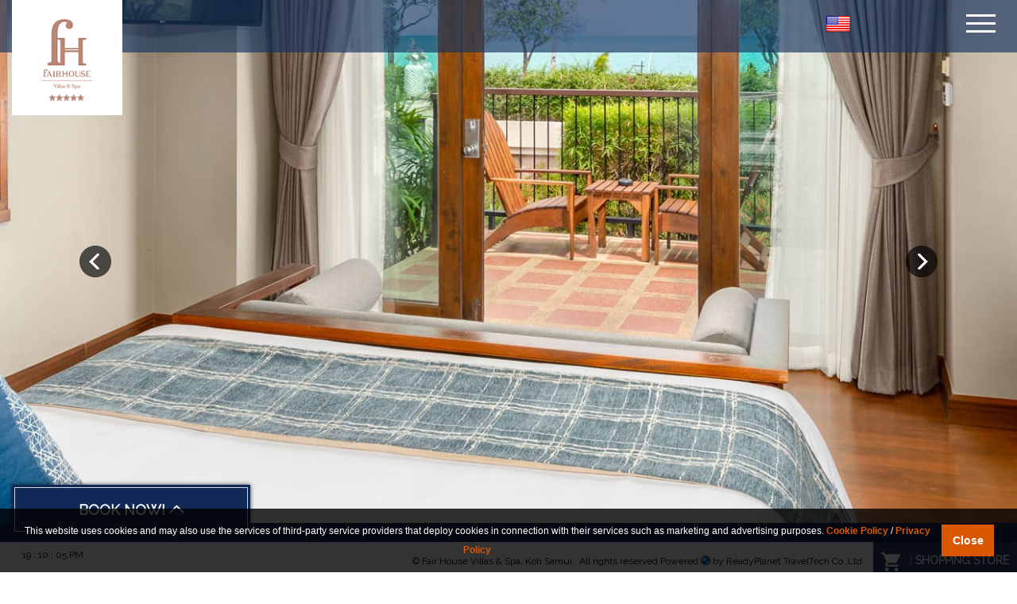

--- FILE ---
content_type: text/html
request_url: https://fairhousevillas.com/accomodations/seaview-garden-villa.html
body_size: 6459
content:
<!DOCTYPE html>
<html lang="en">
<head>
<meta charset="utf-8">
<meta http-equiv="X-UA-Compatible" content="IE=edge">
<meta name="viewport" content="width=device-width, initial-scale=1">
<title>Fair House Villas & Spa Koh Samui | Luxury 5-Star Official Website</title>
<meta name="keywords" content="Fair House Villas Resort & Spa 5 star luxury resort in Koh Samui. Luxury Villas Koh Samui, Beachfront Villa Koh Samui, Private Party Koh Samui,Modern Style Beachfront">
<meta name="description" content="Fair House Villas & Spa ,Mae Nam, Koh Samui is 5-star beachfront boutique resort. Enjoy personalized service, romantic atmosphere, exciting activities, fabulous gastronomy and true traditional revival. Book direct with best rate and more benefits."/>
<link rel="icon" href="../images/favicon.ico" type="image/x-icon">
<link rel="shortcut icon" href="../images/favicon.ico" type="image/x-icon" />
<!-- CSS Files -->
<link href="https://fonts.googleapis.com/css?family=Raleway" rel="stylesheet">
<link rel="stylesheet" type="text/css" href="../css/animate.min.css" />
<link rel="stylesheet" type="text/css" href="../css/bootstrap.css" />
<link rel="stylesheet" type="text/css" href="../css/bootstrap-select.css">
<link rel="stylesheet" type="text/css" href="../css/settings.css" />
<link rel="stylesheet" type="text/css" href="../css/style.css" />
<link rel="stylesheet" type="text/css" href="../css/responsive.css" />
<link rel="stylesheet" type="text/css" href="../css/jquery-ui-1.8.4.custom.css" />
<link rel="stylesheet" type="text/css" href="../css/jquery.fullPage.css" />
<!-- New calendar -->
<link href="https://ready.instant-thailand.com/assets/vendors/ReadyTravelTech/bootstrap-touchspin-master/src/jquery.bootstrap-touchspin.css" rel="stylesheet"/>
<link rel="stylesheet" type="text/css" href="https://ready.instant-thailand.com/assets/vendors/ReadyTravelTech/daterangepicker/daterangepicker.css" />
<link rel="stylesheet" type="text/css" href="https://ready.instant-thailand.com/assets/vendors/ReadyTravelTech/style/etm_calendar.min.css" >
<link rel="stylesheet" type="text/css" href="../assets/vendors/ReadyTravelTech/style/custom_theme.css">
<!-- End New calendar -->

<!-- End CSS Files -->
<!-- HTML5 shim and Respond.js for IE8 support of HTML5 elements and media queries -->
<!-- WARNING: Respond.js doesn't work if you view the page via file:// -->
<!--[if lt IE 9]>
      <script src="https://oss.maxcdn.com/html5shiv/3.7.2/html5shiv.min.js"></script>
      <script src="https://oss.maxcdn.com/respond/1.4.2/respond.min.js"></script>
    <![endif]-->
    
    <!-- Google Tag Manager -->
<script>(function(w,d,s,l,i){w[l]=w[l]||[];w[l].push({'gtm.start':
  new Date().getTime(),event:'gtm.js'});var f=d.getElementsByTagName(s)[0],
  j=d.createElement(s),dl=l!='dataLayer'?'&l='+l:'';j.async=true;j.src=
  'https://www.googletagmanager.com/gtm.js?id='+i+dl;f.parentNode.insertBefore(j,f);
  })(window,document,'script','dataLayer','GTM-5WMLPKV');</script>
  <!-- End Google Tag Manager -->
  

<!-- Google tag (gtag.js) - Google Analytics -->
<script async src="https://www.googletagmanager.com/gtag/js?id=UA-242395350-1">
</script>
<script>
  window.dataLayer = window.dataLayer || [];
  function gtag(){dataLayer.push(arguments);}
  gtag('js', new Date());
  gtag('config', 'UA-242395350-1');
</script>
<!-- Google tag (gtag.js) -->
<script async src="https://www.googletagmanager.com/gtag/js?id=G-ZE050656S7"></script>
<script>
  window.dataLayer = window.dataLayer || [];
  function gtag(){dataLayer.push(arguments);}
  gtag('js', new Date());
  gtag('config', 'G-ZE050656S7');
</script>
</head>

<body data-spy="scroll" data-target=".nav-menu" data-offset="50">

<!--<a class="fancybox" rel="group" href="images/thai-travel.jpg" style="display:none;"></a>-->
<div id="logo" class="logo-info">
  <h1> <a class="transition" href="../index.html">Fair House Villas & Spa</a></h1>
</div>
<div class="button_container" id="toggle"><span class="top"></span><span class="middle"></span><span class="bottom"></span></div>
<div class="overlay" id="overlay">
  <nav class="navbar">
    <div class="container-fluid">
      <ul class="nav navbar-nav navbar-center">
         <li class="active"><a href="../index.html">Home</a></li>
        <li class="dropdown"><a data-hover="dropdown"  href="../accomodations.html">Accommodations <span class="caret"></span></a>
          <ul class="dropdown-menu">
            <li><a href="garden-villa.html">Garden Villa</a></li>
            <li><a href="seaview-garden-villa.html">Seaview Garden Villa </a></li>
<!--            <li><a href="sunset-jacuzzi.html">Sunset Jacuzzi</a></li>-->
            <li><a href="sunset-suite.html">Sunset Suite</a></li>
            <li><a href="ocean-suite.html">Ocean Suite</a></li>
            <li><a href="2bedroom-garden-villa.html">Two Bedroom Garden Villa</a></li>
            <li><a href="pool-villa.html">Pool Villa</a></li>
            <!--<li><a href="family-pool-villa.html">Family Pool Villa</a></li>-->
            <li><a href="beachfront-villa.html">Beachfront Pool Villa</a></li>
			<li><a href="beachfront-family-pool-villa.html">Two Bedroom Beachfront Pool Villa</a></li>
      <li><a href="royal-tropical-2-bedrooms-pool-villa.html">Royal Tropical 2 Bedroom Pool Villa</a></li>
          </ul>
        </li>
        <!-- <li><a href="../_excursion.html">Excursion</a></li> -->
        <li><a href="../special-offers.html">Offers</a></li>
        <li><a href="../lifestyle-experience.html">Sustainability Program</a></li>  
        <li><a href="../culinary.html">Culinary</a></li>
        
        <li><a href="../spa.html">Pandanus Spa</a></li>
     
        <li><a href="../wedding.html">Wedding</a></li>
        <li><a href="../services.html">Services</a></li>
        
        <li><a href="../gallery.html">Gallery</a></li>
        
        <li><a href="../contact.html">Contact</a></li>
        <li>
          <a href="https://instant-bookings.com/ibs/online-store/fairhousevillaandspa/product-list.aspx?cate=1&view=1&sort=0" class="car" target="_blank">
          <img src="../images/sports-car.png" width="24px" height="24px">&ensp;<strong>Book Services</strong></a>
        </li>
      </ul>
    </div>
  </nav>
</div>
<div class="wrapper">
  <div id="pageloader">
    <div class="loader-item"> <img src="../images/rev-slider/loader.gif" alt="loader" width="32" height="32" /> </div>
  </div>
  <!-- /headr --> 
  <!-- main -->
  <div id="main-hotel"> 
    <!-- header -->
    <header class="header text-center">
      <div class="head-inner"> 
        <!-- head top -->
        <section class="head-top">
          <div class="container-fluid">
            <div class="row clearfix">
              <div class="col-sm-1 col-xs-2">
                <div class="logo-info">
                  <h1> <a class="transition" href="../index.html">Fair House Villas & Spa</a></h1>
                </div>
              </div>
              <div class="col-sm-11 col-xs-10">
                <div class="head-ri">
                  <div class="option-menu">
                    <div class="navigation cf">
                      <ul>
                        <li> <a href="#"><i class="iclang-en"></i></a>
                          <ul class="drop-down">
                            <li><a href="#"><i class="iclang-th"></i></a></li>
                          </ul>
                        </li>
                      </ul>
                    </div>
                  </div>
                </div>
              </div>
            </div>
          </div>
        </section>
        <!-- /head top --> 
      </div>
    </header>
    <!-- Rev Slider --> 
    <!-- Rev Slider -->
    <div class="box-screen">
      <section id="slider" class="contain">
        <div class="tp-banner">
          <ul>
            <!-- Slide -->
            <li class="revslide" data-transition="fade" data-slotamount="7" data-masterspeed="800"> <img src="../images/slide_seaview_garden_villa_2019-01.jpg" width="100%"  alt="slidebg2"  data-bgfit="cover" data-bgposition="center center" data-bgrepeat="no-repeat"> </li>
			<li class="revslide" data-transition="fade" data-slotamount="7" data-masterspeed="800"> <img src="../images/slide_seaview_garden_villa_2019-05.jpg" width="100%"  alt="slidebg2"  data-bgfit="cover" data-bgposition="center center" data-bgrepeat="no-repeat"> </li>
            <li class="revslide" data-transition="fade" data-slotamount="7" data-masterspeed="800"> <img src="../images/slide_seaview_garden_villa_2019-02.jpg" width="100%"  alt="slidebg2"  data-bgfit="cover" data-bgposition="center center" data-bgrepeat="no-repeat"> </li>
            <li class="revslide" data-transition="fade" data-slotamount="7" data-masterspeed="800"> <img src="../images/slide_seaview_garden_villa_2019-03.jpg" width="100%"  alt="slidebg2"  data-bgfit="cover" data-bgposition="center center" data-bgrepeat="no-repeat"> </li>
          </ul>
        </div>
      </section>
      
    <!--end screen--> 
    
    <!-- End Rev Slider -->
    <section class="page-title">
    	<div class="bg-blue">
        	<div class="container">
            	<div class="box-wrap">
                	<div class="col-md-6">
                    	<div class="page-h">
							<h2> Seaview Garden Villa</h2>
                            <p><span>(Room size 40 sqm. , including balcony 52 sqm)</span></p>
                            <p> Our 9 Thai style Garden Villas are all located in our exotic green garden and feature its own private balcony. All the Garden Villas include a large bedroom with TV and international channels, spacious bathroom with a full length bath tub and walk in shower, daily complimentary drinking water, in room safe and amenities including bathrobes and slippers.</p>
                        </div>
                    </div>
                    <div class="col-md-6">
                    	<div class="box-slide">
                    		 <figure class="img-hover"> 
              	<div class="overlay-f"></div>
                	<div class="button-h button-h2">
                	<a class="touch_img" rel="room" title="Seaview Garden Villa" href="../images/seaview_garden_villa_2019-01.jpg">Discover</a>
                		<a class="touch_img" rel="room" title="Seaview Garden Villa" href="../images/seaview_garden_villa_2019-02.jpg" style="display: none"></a>
                    <a class="touch_img" rel="room" title="Seaview Garden Villa" href="../images/seaview_garden_villa_2019-05.jpg" style="display: none"></a>
                    <a class="touch_img" rel="room" title="Seaview Garden Villa" href="../images/seaview_garden_villa_2019-06.jpg" style="display: none"></a>
                    <a class="touch_img" rel="room" title="Seaview Garden Villa" href="../images/seaview_garden_villa_2019-07.jpg" style="display: none"></a>
                    <a class="touch_img" rel="room" title="Seaview Garden Villa" href="../images/seaview_garden_villa_2019-08.jpg" style="display: none"></a>
                		<a class="touch_img" rel="room" title="Seaview Garden Villa" href="../images/seaview_garden_villa_2019-03.jpg" style="display: none"></a>
                	</div>
              	<img src="../images/into_seaview_garden_villa_2019-01.jpg" alt="">
              </figure>
                    	</div>
                    </div>
                </div>
            </div>
        </div>
        <div class="container">
        	<div class="col-md-6">
            	<div class="page-detail">
                  <h4>Room features</h4>
                  <br/>
                  <div class="row clearfix">
                  	<div class="col-sm-6">
                    	<ul class="list-st-3">
                        	<li><i class="flaticon-coke"></i> Complimentary drinking water</li>
                            <li><i class="flaticon-wifi"></i> Free Wi-Fi</li>
                            <li><i class="flaticon-no-smoking-sign"></i> Nonsmoking room</li>
                    		<li><i class="flaticon-safety-box"></i> In-room safety box</li>
                    		<li><i class="flaticon-air-conditioner"></i> Air conditioning</li>
                    		<li><i class="flaticon-television"></i> Television</li>
							<li style="padding: 0;"><img src="../images/phone-call.png" style="width: 25px;margin-right: 9%;"> Telephone </li>
                        </ul>
                    </div>
                    <div class="col-sm-6">
                    	<ul class="list-st-3">
                        	<li><i class="flaticon-bathtub"></i> Separate shower and bath tub</li>
                            <li><i class="flaticon-hair-dryer"></i> Hair dryer</li>
                            <li><i class="flaticon-terrace"></i> Balcony/terrace</li>
                    <li><i class="flaticon-satellite-tv"></i> Satellite/cable TV</li>
                    <li><i class="flaticon-minibar"></i> Mini bar (chargeable)</li>
							<li style="padding: 0;"><img src="../images/coffee-maker.png" style="width: 25px;margin-right: 9%;"> Tea and coffee making facilities</li> 
                        </ul>
                    </div>
                  
                  </div>
                 
                  <div class="btn-set">
                  <a href="https://instant-bookings.com/ibs/bookings/fairhousevillaandspa" target="_blank" class="btn-book">Book now</a>
                  </div>
                </div>
            </div>
        </div>
    
    </section>
  </div>
  <!-- /main --> 
  <!-- Footer Section -->
  <section class="footer-inner">
    <div class="container">
      <div class="row clearfix">
        <div class="col-sm-3">
          <h4>follow us</h4>
          <ul class="soc_icons-inner">
            <li><a href="https://www.facebook.com/fairhousevillas" target="_blank"><i class="flaticon-facebook-logo-button"></i></a></li>
            <!--<li><a href="#" target="_blank"><i class="flaticon-instagram-logo"></i></a></li>-->
            <li><a href="https://twitter.com/fairhousevillas?original_referer=http%3A%2F%2Fwww.fairhousevillas.com%2Fdefault-en.html&profile_id=184776420&tw_i=507116469906575360&tw_p=embeddedtimeline&tw_w=346650095535669248" target="_blank"><i class="flaticon-twitter-logo"></i></a></li>
            <li><a href="https://www.pinterest.com/fairhousevillas/" target="_blank"><i class="flaticon-pinterest-logo"></i></a></li>
            <li><a href="https://instagram.com/fairhousevillas" target="_blank"><i class="flaticon-instagram-logo"></i></a></li>
            <li><a href="https://shop.line.me/@602kiozn" target="_blank"><i class="flaticon-instagram-logo"><span class="flaticon-line-logo"></span></i></a></li>
          </ul>
          <div>
            <p>39 Moo 1 Maenam Beach, Koh Samui 84330, Thailand<br/>
              T. +66 77 429000,<br> M. +66 (0) 83 590 8043 <br>Fax +66 77 429099 <br/>
              E-mail : <a href="/cdn-cgi/l/email-protection#086a67676361666f486e69617a60677d7b6d7e616464697b266b6765" target="_blank"><span class="__cf_email__" data-cfemail="7f1d1010141611183f191e160d17100a0c1a091613131e0c511c1012">[email&#160;protected]</span></a></p>
          </div>
        </div>      
        <div class="col-sm-4">
        <h4>Awards</h4>
        <div class="row_awards">
          <div class="box-tripad">
            <a target="_blank"><img src="../images/Fair-House-Villa-Logo-award2025.jpg" alt="" style="margin-right: 10px;"></a>
          </div>
          <div class="box-tripad">
            <a target="_blank"><img src="../images/awards-booking-2025.jpg" alt="" style="margin-right: 10px;"></a>
        </div>
        <div class="box-tripad">
            <a target="_blank"><img src="../images/tripadvisor-2025.jpg" alt="" style="margin-right: 10px;"></a>
        </div>
        <!-- <div class="box-tripad">
          <div id="TA_certificateOfExcellence860" class="TA_certificateOfExcellence">
          <ul id="05tiIfuuWaJo" class="TA_links rW07QkfdTVq">
          <li id="xW1IKZR6A" class="I5ISaBxCrv">
          <a target="_blank" href="https://www.tripadvisor.com/Hotel_Review-g1182465-d625424-Reviews-Fair_House_Villas_Spa-Mae_Nam_Ko_Samui_Surat_Thani_Province.html"><img src="https://www.tripadvisor.com/img/cdsi/img2/awards/CoE2017_WidgetAsset-14348-2.png" alt="TripAdvisor" class="widCOEImg" id="CDSWIDCOELOGO"/></a>
          </li>
          </ul>
          </div>
          <script async src="https://www.jscache.com/wejs?wtype=certificateOfExcellence&amp;uniq=860&amp;locationId=625424&amp;lang=en_US&amp;year=2018&amp;display_version=2"></script>
        </div> -->
        <!-- <div class="row_awards">
            <div class="box-tripad">
              <a target="_blank" href="https://www.tripadvisor.com/Hotel_Review-g1182465-d625424-Reviews-Fair_House_Villas_Spa-Mae_Nam_Ko_Samui_Surat_Thani_Province.html"><img src="../images/certificateOfExcellence_2018.jpg" alt="" style="margin-right: 10px;"></a>
          </div>
          <div class="box-tripad">
              <a target="_blank" href="https://www.tripadvisor.com/Hotel_Review-g1182465-d625424-Reviews-Fair_House_Villas_Spa-Mae_Nam_Ko_Samui_Surat_Thani_Province.html"><img src="../images/TC_2020_L_WHITE_BG_RGB.jpg" alt="" style="margin-right: 10px;"></a>
          </div>
          <div class="box-tripad">
              <a target="_blank" href="https://www.tripadvisor.com/Hotel_Review-g1182465-d625424-Reviews-Fair_House_Villas_Spa-Mae_Nam_Ko_Samui_Surat_Thani_Province.html"><img src="../images/TC_2021_L_WHITE_BG_RGB.jpg" alt="" style="margin-right: 10px;"></a>
          </div>
          <div class="box-tripad">
              <a target="_blank" href="https://www.hotelscombined.com/Hotel/Fair_House_Villas_Spa_Koh_Samui.htm"><img src="../images/award_hotelscombined.png" alt="" style="margin-right: 10px;"></a>
          </div> -->
        </div>
      </div>
        <div class="col-sm-2 sister-hotel">
          <h4>OUR SISTER HOTEL</h4>
          <br/>
          <a href="https://www.fairhousesamui.com/" target="_blank"><img src="../images/fairhouse-logo.png" alt=""></a> 
          <br><br></br>
      </div>
    <div class="col-sm-3 sister-hotel">
      <h4>OUR OUTLET/BUSINESS BRAND </h4>
        <br/>
        <a href="https://www.facebook.com/thebloominggallerysamui?mibextid=LQQJ4d" target="_blank"><img src="../images/logo-blooming.png" alt=""></a> 
        <a href="https://www.facebook.com/rawandspritz?mibextid=LQQJ4d" target="_blank"><img src="../images/logoRS.png" alt=""></a> 
      </div>
      </div>
      <hr>
      <div class="row">
        <div class="col-sm-12">
          <ul class="f-nav">
            <li><a href="../pdf/factsheet-fhv2023.pdf">Hotel Fact Sheets</a></li>
            <li><a href="../news-events.html">News &amp; Events</a></li>
            <!-- <li><a href="../guest-reviews.html">Guest Reviews</a></li>
            <li><a href="../jobs-careers.html">Jobs / Careers</a></li> -->
          </ul>
        </div>
      </div>
    </div>
  </section>
  <footer id="footer" class="footer"> 
    <!-- engine -->
    <div class="sele-acc">
      <div class="sele-acc-inner">
        <div class="seleaccinner-flip">BOOK NOW! <i class="flaticon-up-arrow"></i>
        <!--online-store-->
        <div class="online-mobile"> <a href="https://instant-bookings.com/ibs/online-store/fairhousevillaandspa/" target="_blank"><img src="../images/ic-online-store-blue.png"> : Shopping Store</a> </div>
        <!--//online-store-->
        </div>
        <div class="clearfix"></div>
        <div class="seleaccinner-panel">
          <div class="info clearfix">
            <div class="info-engine clearfix">
              <div class="engine clearfix">
                <form id="frmbooking" class="from-engine" action="https://instant-bookings.com/ibs/bookings/select-room.aspx" method="post">
                  <input type="hidden" id="request_HotelKEY" name="request_HotelKEY" value="==QTqNWe" />
                  <div class="en-title en-box ">
                    <h3 class="title"> <span>BOOK NOW!</span><br>
                      AT THE BEST PRICE</h3>
                  </div>
                  <div class="en-chk en-box etmDateRange">
                    <label>check-in:</label>
                    <div class="en-in calendar-checkin" id="calendar-checkin"></div>
                    <input class="start-date en-date datepicker start-date-input etmDateRange" placeholder="Check-In" id="request_ArrivalDate" type="text"/>
                  </div>
                  <div class="en-chk en-box etmDateRange">
                    <label>check-out:</label>
                    <div class="en-in calendar-checkout" id="calendar-checkout"></div>
                    <input class="end-date en-date datepicker end-date-input etmDateRange" placeholder="Check-Out" id="request_DepartureDate" type="text"/>
                  </div>
                  <!-- hidden check-in/check-out value for new calendar -->
                  <input type="hidden" name="request_ArrivalDate" class="request_ArrivalDate">
                  <input type="hidden" name="request_DepartureDate" class="request_DepartureDate">
                  <!-- hidden check-in/check-out value for new calendar -->
                  <div class="en-allroom en-box">
                    <label for="favcity"><!--<![endif]-->
                      <select name="request_RoomKEY" id="request_RoomKEY">
                          <option value="0">All Room Type</option>
                          <option value="1331">Garden Villa </option>
                          <option value="1332">Seaview Garden Villa </option>
                          <!-- <option value="1334">Sunset Jacuzzi</option>-->
                          <option value="1335">Sunset Suite</option>
                          <option value="1336">Ocean Suite</option>
                          <option value="1550">Two Bedroom Garden Villa</option>
                          <option value="1337">Pool Villa</option>						
                          <option value="1338">Beachfront Pool Villa</option>
                          <option value="1339">Two Bedroom Beachfront Pool Villa</option>
                      </select>
                    </label>
                  </div>
                <div class="en-box">
                  <input id="request_PromotionCode" type="text"  style="width:100%;padding: 4px 9px;" name="request_PromotionCode" placeholder="Promotion code">
                </div>
                  <div class="en-btn-booknow en-box"><input name="Book Now" type="submit" id="book-now" value="Book Now" class="btn bntsubmit"></div>
                </form>
              </div>
            </div>
          </div>
        </div>
      </div>
    </div>
    <!-- /engine --> 
    <!-- contact footer -->
    <div class="footer-content">
      <div class="col-md-4">
        <div id="weather" class="weathersec"></div>
        <div class="seattle"><span class="day"></span> <span class="timein">Location Time</span> <span class="time mar-lf-10"></span> </div>
      </div>
      <div class="col-md-8 copyright">
        <div class="copy"> © Fair House Villas & Spa, Koh Samui . All rights reserved Powered <i class="ic-etravel"></i> by ReadyPlanet TravelTech Co.,Ltd </div>
        <!--online-store-->
        <div class="box-online-store"> <a href="https://instant-bookings.com/ibs/online-store/fairhousevillaandspa/" target="_blank"><img src="../images/ic-online-store.png"> : Shopping Store</a> </div>
        <!--//online-store--> 
      </div>
    </div>
    
    <!--/ contact footer --> 
  </footer>
  <!-- End Footer Section --> 
  <!-- Back To Top Button -->
  <section id="back-top"> <a href="#home" class="scroll"></a> </section>
  <!-- End Back To Top Button --> 
</div>

<!-- JS Files --> 

<script data-cfasync="false" src="/cdn-cgi/scripts/5c5dd728/cloudflare-static/email-decode.min.js"></script><script type="text/javascript" src="../js/jquery-1.10.2.min.js"></script> 
<script type="text/javascript" src="../js/calendar-config.js?ver=2801"></script> 
<script type="text/javascript" src="../js/jquery-migrate-1.1.1.js"></script> 
<script type="text/javascript" src="../js/bootstrap.min.js"></script> 
<script type="text/javascript" src="../js/bootstrap-dropdownhover.min.js"></script> 
<script type="text/javascript" src="../js/bootstrap-select.js"></script> 
<script type="text/javascript" src="../js/jquery.appear.js"></script> 
<script type="text/javascript" src="../js/owl.carousel.js"></script> 
<script type="text/javascript" src="../js/jquery.simpleWeather.min.js"></script> 
<script type="text/javascript" src="../js/jquery.easing.1.3.js"></script> 
<script type="text/javascript" src="../js/jquery.fancybox.js"></script> 
<script type="text/javascript" src="../js/jquery.fancybox-media.js"></script> 
<script type="text/javascript" src="../js/rev-slider/jquery.themepunch.plugins.min.js"></script> 
<script type="text/javascript" src="../js/slick.js"></script> 
<script type="text/javascript" src="../js/plugins.js?ver=017"></script> 
<script type="text/javascript" src="../js/scrolloverflow.js"></script> 
<script type="text/javascript" src="../js/jquery.fullPage.js"></script> 
<!-- New calendar -->
<script src="https://ready.instant-thailand.com/assets/vendors/ReadyTravelTech/bootstrap-touchspin-master/src/jquery.bootstrap-touchspin.min.js" ></script>
<script type="text/javascript" src="https://cdn.jsdelivr.net/momentjs/latest/moment.min.js"  ></script>
<script src="https://ready.instant-thailand.com/assets/vendors/ReadyTravelTech/daterangepicker/daterangepicker.js" ></script>
<script src="https://ready.instant-thailand.com/assets/vendors/ReadyTravelTech/calendar_engine/Engine.js" ></script>
<!-- End New calendar -->	
<script type="text/javascript" >
(function($){
  $('body').readyengine({
  daterange: 1,
  minofRoom : 1,
  minofAdult : 1,
  maxofAdult : 3,
  maxofRoom : 12,
  autoUpdateInput : false
  });
})(jQuery);
</script> 

<script defer src="https://static.cloudflareinsights.com/beacon.min.js/vcd15cbe7772f49c399c6a5babf22c1241717689176015" integrity="sha512-ZpsOmlRQV6y907TI0dKBHq9Md29nnaEIPlkf84rnaERnq6zvWvPUqr2ft8M1aS28oN72PdrCzSjY4U6VaAw1EQ==" data-cf-beacon='{"version":"2024.11.0","token":"e01934c488ba40cb92367310de0793e4","r":1,"server_timing":{"name":{"cfCacheStatus":true,"cfEdge":true,"cfExtPri":true,"cfL4":true,"cfOrigin":true,"cfSpeedBrain":true},"location_startswith":null}}' crossorigin="anonymous"></script>
</body>
</html>

--- FILE ---
content_type: text/css
request_url: https://fairhousevillas.com/css/style.css
body_size: 13971
content:
@import "https://fonts.googleapis.com/css?family=Open+Sans";
@font-face{font-family:'cipher';src:url(../fonts/cipher-webfont.eot);src:url(../fonts/cipher-webfont.eot?#iefix) format("embedded-opentype"),url(../fonts/cipher-webfont.woff) format("woff"),url(../fonts/cipher-webfont.ttf) format("truetype"),url(../fonts/cipher-webfont.svg#cipherregular) format("svg");font-weight:400;font-style:normal}
@font-face{font-family:"Flaticon";src:url(../fonts/Flaticon.eot);src:url(../fonts/Flaticon.eot?#iefix) format("embedded-opentype"),url(../fonts/Flaticon.woff) format("woff"),url(../fonts/Flaticon.ttf) format("truetype"),url(../fonts/Flaticon.svg#Flaticon) format("svg");font-weight:400;font-style:normal}
@font-face{font-family:"Flaticon";src:url(../fonts/Flaticon.svg#Flaticon) format("svg")}
[class^="flaticon-"]:before,[class*=" flaticon-"]:before,[class^="flaticon-"]:after,[class*=" flaticon-"]:after{font-family:Flaticon;font-style:normal}
.flaticon-instagram-logo:before { content: "\f100"; }
.flaticon-arrows-1:before { content: "\f101"; }
.flaticon-arrows:before { content: "\f102"; }
.flaticon-up-arrow:before { content: "\f103"; }
.flaticon-down-arrow:before { content: "\f104"; }
.flaticon-pinterest-logo:before { content: "\f105"; }
.flaticon-twitter-logo:before { content: "\f106"; }
.flaticon-facebook-logo-button:before { content: "\f107"; }
.flaticon-minibar:before { content: "\f108"; }
.flaticon-satellite-tv:before { content: "\f109"; }
.flaticon-terrace:before { content: "\f10a"; }
.flaticon-balcony:before { content: "\f10b"; }
.flaticon-television:before { content: "\f10c"; }
.flaticon-air-conditioner:before { content: "\f10d"; }
.flaticon-safety-box:before { content: "\f10e"; }
.flaticon-no-smoking-sign:before { content: "\f10f"; }
.flaticon-hair-dryer:before { content: "\f110"; }
.flaticon-wifi:before { content: "\f111"; }
.flaticon-bathtub:before { content: "\f112"; }
.flaticon-coke:before { content: "\f113"; }
.flaticon-line-logo{position: absolute;content: url(../images/ic-line.png);width: 28px; left: 6px; top: 2px;}
.flaticon-dot{content: url(../images/ic_dot.png);position: relative; margin-bottom: -2px;margin-right: 2px;}
.flaticon-dot2{content: url(../images/ic_dot2.png);position: relative; margin-bottom: -2px;margin-right: 2px;}
/* html,body{width:100%;padding:0;font-family:'Raleway',sans-serif;font-size:14px;background:#fff;line-height:22px;-webkit-font-smoothing:antialiased} */
html,body{width:100%;padding:0;font-family:'Raleway',sans-serif;font-size:14px;background:#fff;line-height:22px;}
a,a:hover,a:active,a:focus{cursor:pointer; color: #ffffff; text-decoration:none;outline:none;transition:all .7s ease 0;-webkit-transition:all .7s ease 0}
h1,h2,h3,h4,h5,h6,.h1,.h2,.h3,.h4,.h5,.h6{font-family:'cipher';font-weight:100;padding-top:0;margin:0 0 10px}
h2{font-size:30px;font-weight:100;text-transform:capitalize}
h2 span{display:block;font-style:italic;text-transform:none;font-size:18px;margin-top:10px}
h2.title{font-family:'cipher';color:#242424;font-size:34px;line-height:36px;margin-bottom:15px}
h3{font-size:20px;text-transform:uppercase;font-weight:100;text-transform:capitalize}
h4{line-height:24px}
p{margin:0 0 40px}
.clear{clear:both}
hr{margin-top:0;margin-bottom:20px}
ol,ul{list-style:none;padding:0}
b.caret{margin-top:-3px}
.t-wh{ color: #ffffff;}
.t-bl{ color: rgba(20,52,95,1)}
.line{width:100%;height:1px;background:#969696;margin-top:0}
.title{font-family:'cipher'}
.title-2{position:relative;color:#c1793b;font-size:24px;margin-bottom:25px}
.title-2::before{content:"";position:absolute;bottom:-10px;left:45%;width:10%;height:3px;display:block;background:#878787}
.animated{visibility:hidden}
.visible{visibility:visible}
#pageloader{width:100%;height:100%;position:fixed;top:0;left:0;background-color:#fff;z-index:999999}
.loader-item{position:absolute;width:100%;height:100%;margin:-25px 0 0;top:49%;text-align:center}
.loader-item h2{color:#ccc;margin:0 auto;font-size:20px}
.wrapper{position:relative}
.contain{position:relative}
.full-width{width:100%;max-width:100%;margin:0 auto;padding:40px 0}
.no-padding{padding:0!important}
.contain-logo{margin:auto;width:64px;height:64px;background:#fff;border:1px solid #bcbcbc;padding:18px 0;text-align:center;position:relative;top:-32px;border-radius:100px}
.contain-logo i{font-size:30px;color:#bcbcbc;font-weight:light}
#home{width:100%;height:auto}
.header,.header-home{margin:auto;font-weight:100;width:100%;text-align:left;z-index:9999}
.header-home{position:relative}
.header{width:100%;position:absolute;top:0;height:auto;z-index:200;transition:all .7s ease 0;-webkit-transition:all .7s ease 0;background-color:rgba(20,52,95,0.65)}
.header .logo-info{text-align:left;position:absolute}
.header .logo-info h1{margin-top:0;margin-bottom:5px;display:inline-block;transition:all .7s ease 0;-webkit-transition:all .7s ease 0}
.header .logo-info h1 a{width:139px;height:145px;background:url(../images/logo.png);display:inline-block;background-size:cover;text-indent:-999em;transition:all .7s ease 0;-webkit-transition:all .7s ease 0}
.header.scrollto{height:95px;background-image:none;z-index:996;box-shadow:0 3px 3px 1px rgba(176,175,175,0.2);border-bottom:none!important;background:#fff}
.header.scrollto .head-inner{transition:all .7s ease 0;-webkit-transition:all .7s ease 0}
.header.scrollto #hamburger{background:none;color:#b4b4b4;top:20px}
.header.scrollto #hamburger::before,.header.scrollto #hamburger::after,.header.scrollto #hamburger span{background:#b4b4b4}
.header.scrollto .lineleft,.header.scrollto .lineright{display:none}
.header.scrollto .logo{margin-top:15px}
.header.scrollto .logo-info h1 a{background-image:url(../images/logo.png);width:147px;height:80px}
.header.scrollto .bookshow{top:20px;background:#fff;border:1px solid #ccc;color:#333}
.header.scrollto .bookshow .glyphicon{color:#333}
.header.scrollto .mainmenu{top:30px}
.header.scrollto .mainmenu li{color:#929292}
.head-option,.head-option-2{font-size:18px;font-family:'Conv_Futura-Book',sans-serif;line-height:16px;padding:0}
.head-option i,.head-option-2 i{margin-right:5px;vertical-align:-2px}
.head-option-inner{text-align:right}
.mgallery{display:block}
.mmgallery{text-align:center;display:none}
.seattle{display:inline-block}
.seattle .timein{display:none}
.seattle .day{display:none}
.option-menu{display:inline-block;margin-left:10px}
.view-360{display:inline-block;font-family:'Conv_Futura-Book',sans-serif;margin-left:15px}
.view-360 a{color:#333}
.ic-view{background:url(../images/ic-total.png) no-repeat -10px -102px;vertical-align:-6px!important;width:40px;height:22px;display:inline-block}
.message{display:inline-block}
.online-store{display:inline-block}
.make{display:inline-block}
.head-list-option{margin-top:12px}
.head-list-option ul{margin-bottom:0}
.head-list-option li{display:inline-block;margin-right:10px;font-size:13px;font-family:"century"}
.head-list-option li i{margin-right:5px}
.head-option-2{display:none}
.head-nav-top{display:inline-block}
.head-nav-top ul{padding:0;margin:0;display:inline-block}
.head-nav-top li{display:inline-block;font-size:11px;line-height:17px;padding:0 8px 0 0}
.head-nav-top li a{color:#fff}
.head-lf{float:left;margin-top:5px;margin-bottom:5px}
.head-ri{float:right;padding-right:180px;margin-top:0;margin-bottom:0}
.logo{margin-bottom:0;display:none}
.logo-info{width:100%;z-index:110}
.list-awards li{display:inline-block}
#slides{position:relative;margin-top:15px}
#slides .slides-container{display:none}
#slides .slides-container div,#slides .slides-container img{width:100%;height:100%}
.home-pattern{background:#000;opacity:.4}
.pattern:after{background:url(../images/pattern.png);width:100%;height:100%;bottom:0;left:0;position:absolute;z-index:1;content:""}
.home-pattern-style{background:url(../images/home-pattern.jpg) repeat;width:100%;height:100%}
#slides .slides-container .image1{background:url(../images/1.jpg) center fixed}
#slides .slides-container .image2{background:url(../images/2.jpg) center fixed}
#slides .slides-container .image3{background:url(../images/3.jpg) center fixed}
#slides .slides-container .image4{background:url(../images/4.jpg) center fixed}
#slides .slides-container .image5{background:url(../images/5.jpg) center fixed}
#slides .scrollable{*zoom:1;position:relative;top:0;left:0;overflow-y:auto;-webkit-overflow-scrolling:touch;height:100%}
#slides .scrollable:after{content:"";display:table;clear:both}
.slides-navigation{margin:0 auto;position:absolute;z-index:3;top:45%;width:100%}
.slides-navigation a{position:absolute;display:block;width:74px;height:74px;background:url(../images/arrows.png);opacity:0;-webkit-transition:all .5s;-moz-transition:all .5s;transition:all .5s}
.slides-navigation a.prev{left:1%;background-position:bottom center}
.slides-navigation a.next{right:1%;background-position:top center}
#home:hover .slides-navigation a{opacity:.3}
.slides-navigation a:hover{opacity:1!important}
.slides-pagination{position:absolute;z-index:3;bottom:0;text-align:center;width:100%}
.slides-pagination a{border:2px solid #222;border-radius:15px;width:10px;height:10px;display:-moz-inline-stack;display:inline-block;vertical-align:middle;*vertical-align:auto;zoom:1;*display:inline;margin:2px;overflow:hidden;text-indent:-100%}
.slides-pagination a.current{background:#222}
.main{font-size:14px;line-height:20px;position:relative}
.main-inner{padding-top:50px;padding-bottom:30px}
.official-website{color:#b09f6c;font-style:italic;font-family:'Raleway',sans-serif;text-transform:uppercase;font-size:600px;margin-bottom:35px}
.main-content{background:#F4F4F4;padding-top:70px;padding-bottom:25px}
.main-info-inner{text-align:center;margin-top:25px;margin-bottom:25px}
.main-info-cap{margin-top:20px;margin-bottom:20px}
.main-info-room{text-align:center;padding-top:19%;padding-bottom:25px}
.info-list{margin-top:20px}
.slide-info-inner{margin-bottom:30px}
#slide-info .owl-pagination{z-index:999;position:relative;float:right;margin-top:-50px}
.slide-info .item{margin:0;padding-top:25px;padding-bottom:25px}
.slide-info .owl-buttons{position:absolute;top:45%;width:100%}
.slide-info .owl-buttons>div{width:45px;height:45px;background-image:url(../images/ic-total.png)!important;background-repeat:no-repeat;color:#000;cursor:pointer;z-index:998;position:absolute}
.slide-info .owl-prev{float:left;background-position:-278px -80px!important;margin-left:-25px;position:absolute;left:0}
.slide-info .owl-next{float:right;background-position:-324px -80px!important;margin-right:-25px;position:absolute;right:0}
.slide-info .owl-prev:hover{background-position:-324px -80px}
.slide-info .owl-next:hover{background-position:-372px -64px}
.front-promotion-cap{position:absolute;top:5%;left:5%;right:5%;bottom:5%;width:90%;height:90%;display:block;overflow:hidden;background-color:rgba(34,157,172,0.8);color:#fff}
.btn-download{text-align:right}

.btn-more{ display: block; text-align: center; padding: 10px 0; font-weight: bold;  font-style: italic;}
.btn-more:hover{color: #000000 !important;}
#map{width:100%;height:550px}
.map{width:100%}
.awards{border-bottom:2px solid #333;padding-bottom:20px;padding-top:10px;margin-bottom:20px}
.list-awards{text-align:center}
.list-awards li{display:inline-block;margin:0 5px}
.row-fac{margin-top:50px}
.row-fac h4{font-weight:700;margin-bottom:5px}
.list-fac-room li{position:relative;font-size:13px;line-height:14px;min-height:40px;padding-left:36px;margin-bottom:10px}
.list-fac-room i{position:absolute;left:0;top:0}
.back{text-align:center;margin-top:50px}
.room-inner-font{background:#eaeaea;margin-bottom:3px}
.home-slider{width:100%}
.home-desc{width:100%;max-width:670px;margin:35px auto;position:relative;text-align:center;color:#fff;font-size:20px;font-weight:400;text-transform:uppercase}
.home-button{width:170px;height:auto;padding:10px 23px;border:1px solid #fff;background:rgba(43,43,43,0.1);color:#fff;font-weight:300;text-transform:uppercase;font-size:20px;cursor:pointer;margin:35px auto;display:block;text-align:center;-webkit-transition:all .5s;-moz-transition:all .5s;transition:all .5s}
.home-button:hover{background:#fff;color:#3c3c3c;text-decoration:none}
.room{border-top:2px solid #fff}
.room h2{font-size:36px;color:#000;margin-bottom:15px}
.cap-accfront{position:absolute;height:100%;background:url(../images/bg-acc-front.jpg) no-repeat center center;background-size:100%}
.img-accfront{min-height:315px;overflow:hidden}
.img-accfront img{min-height:315px}
.wedding{border-top:2px solid #fff}
.wedding h2{font-size:36px;color:#000;margin-bottom:15px}
.cap-wedding{position:absolute;height:100%;right:0;background:url(../images/bg-wedding-front.jpg) no-repeat center center;background-size:100%}
.img-wedding{min-height:315px;overflow:hidden}
.img-wedding img{min-height:315px}
.promotion{background:url(../images/bg-promotion-front.jpg) no-repeat center top;padding-top:45px;padding-bottom:45px}
.promotion1{background:url(../images/bg-promotion-front.jpg) no-repeat center top;padding-top:20px;padding-bottom:45px}
.promotion-inner{text-align:center;padding:50px 2px}
.promotion-inner1{text-align:center;padding:20px 2px}
.promotion-cap{padding-top:15px;padding-bottom:15px;min-height:230px}
.cap-promotion{position:absolute;height:100%;left:0;color:#696969;background-repeat:no-repeat;background-position:center center;background-size:100%;font-size:24px;line-height:26px;text-transform:uppercase}
.cap-promotion h3{font-size:24px;color:#242424}
.cap-promotion .btn-book{font-size:16px}
.img-promotion{min-height:315px;overflow:hidden}
.img-promotion img{min-height:315px}
.highly{position:absolute;left:0;top:0;width:100%;max-width:180px}
.header.scrollto #navigation{border:none}
#navigation .navigation{padding:0;height:100%}
.shadow{box-shadow:0 0 20px rgba(0,0,0,0.1)}
.nav-menu{width:auto;float:left;text-align:left}
.nav-menu ul{padding:0;margin:0}
.nav-menu ul li{width:auto;display:block;float:left;list-style:none;padding:0;margin:0}
.nav-menu ul li a{font-family:'century',sans-serif;font-weight:700;padding:18px 25px;display:block;text-transform:uppercase;font-size:18px;text-align:center;color:#464646}
.nav-menu ul li:first-child a{padding-left:0}
.nav-menu ul li:last-child a{padding-right:0}
.nav-menu a:hover{color:#e70000}
.nav-menu a.active{color:#e70000}
.promotion-inner-img{width:50%;position:relative;z-index:1}
.promotion-inner-content{width:50%;position:absolute;top:10%;right:0;text-align:left;height:80%;background:#f5f5f5}
.promotion-inner-content h3{font-size:30px;color:#007a87}
.promotion-inner-content .boxinfo{padding:25px}
.promotion-inner-content .text-price{font-size:30px;color:#007a87}
.promotion-inner-content .btn-book{background:#007a87}
.promotion-inner-viewall{position:absolute;right:0}
.revslide .stext{text-transform:uppercase;font-size:30px;font-family:'questrialregular';font-weight:100;margin-bottom:30px;padding-top:200px}
#main-hotel{padding-top:0;display:block}
.tp-bullets{display:none}
.box-content{display:block;position:relative;z-index:21;padding:0;color:#fff}
.box-title h2{line-height:50px;font-size:26px;color:#fff;margin:0}
.box-title hgroup{color:#fff}
.box-title{display:block;overflow:hidden;color:#fff; padding: 10px 30px;}
.box-title::before{content:'';position:absolute;display:block;width:50%;height:500px;overflow:hidden;top:0;left:50%;background-color:rgba(17,41,87,0.9);z-index:-1}
.title-inner{padding:0 30px}
.title-inner h3{font-size:16px;margin-bottom:0;margin-bottom:20px;line-height:22px}
.title-inner .h3{text-transform:none;font-weight:lighter!important}
.title-inner p{margin-bottom:10px;margin-top:0px}
.hotel-inner{color:#333;margin: 40px 0 0}
.hotel-inner-lv2{color:#333;margin:0}
.hotel-inner figure img{width:100%}
.box-detail{position:relative;display:block}
.box-detail-pos-left{left:0}
.box-detail-pos-right{right:0}
.box-detail h3{background-color:#112957;padding:10px 20px;letter-spacing:1px;display:inline-block;position:relative;z-index:1;top:-30px;font-weight:lighter;color:#fff}
.btn-set{display:block;margin-top:20px}
.roomtype{margin:0 0 40px}
.room-include{font-size:18px}
.box-list{display:block;position:relative}
.thumb-list{display:block;overflow:hidden;margin-bottom:50px}
.box-list figure{position:relative}
.box-list h3{position:absolute;bottom:-35px;text-transform:capitalize;font-size:20px;background-color:#112957;padding:10px 20px;letter-spacing:1px;display:inline-block;z-index:1;font-weight:lighter;color:#fff;margin-left:15px;margin-right:15px}
.box-list figcaption{margin-top:40px}
.cat-list h3{font-size:24px; padding:10px 20px;letter-spacing:1px;display:block;font-weight:lighter;color:#fff; margin: 0; position: absolute; width: 100; z-index: 10; bottom: 10px; text-align: center; width: 100%; text-shadow: 0px 0px 4px rgba(0, 0, 0, 0.7);}
.non-fig{margin-bottom:30px}
.revslide .p1{font-size:35px;color:#262626}
.revslide .h1{font-size:55px;color:#262626;margin:5px 0}
.revslide span{color:#e70000}
.revslide .h2{font-size:20px;color:#262626}
.revslide .h3{font-size:30px;line-height:32px;color:#fff;padding:0;font-weight:100;padding-right:20px;padding-top:0;text-shadow:1px 1px 1px #000;font-family:'questrialregular'}
.revslide .h4{font-size:85px;text-align:center;color:#fff;padding:0}
.revslide .h5{font-size:30px;text-align:center;color:#fff;padding:0;font-weight:300}
.revslide .h6{font-size:50px;color:#726c64;padding:0}
.revslide .p5{font-size:25px;color:#726c64;padding:0}
.revslide .p6{font-size:15px;color:#726c64;padding:0;text-transform:none;font-weight:300}
.rev-caption{position:absolute;top:-200px;left:0;z-index:100;width:100%;padding-top:10px;padding-bottom:10px}
.rev-caption h3{font-size:32px;font-weight:100;text-transform:uppercase;text-shadow:0 0 4px #6A6A6A;margin:0}
.rev-caption h3 span{font-size:28px}
.check-ava{text-align:right}
.check-ava h4{text-transform:uppercase;font-size:40px;line-height:45px;color:#fff;text-shadow:0 1px 5px #6f6f6f;letter-spacing:1px;margin-top:50px}
.check-ava h4 span{display:block}
.awards-inner{text-align:left;padding-top:18px}
.awards-inner h3{text-align:center;margin-bottom:0!important;color:#333!important}
.awards h3{text-transform:none;font-size:14px;margin-bottom:20px}
.list-awards{margin-top:0;margin-bottom:0}
.wedding-inner{background-position:center bottom;padding-top:30px;padding-bottom:30px;margin-top:2px}
.wedding-inner .banner-info{padding-left:20px;padding-right:20px}
.wedding-inner .banner-left{width:33.33333333%;background:rgba(237,237,237,0.76);border:2px solid #ae976f}
.wedding-inner .banner-right{width:33.33333333%;border:2px solid #ae976f}
.wedding-title{text-align:center}
.wedding-inner .main-info-inner{text-align:left;margin-top:0;margin-bottom:0}
.fs{font-size:120px;font-weight:700;text-align:center;color:#fff;text-transform:uppercase}
.fs1{font-size:22px;font-weight:400;text-align:center;color:#fff;text-transform:uppercase}
.fs-btn{padding:8px 16px;background:transparent;border:1px solid #fff;text-transform:uppercase;font-weight:100;color:#fff!important;font-size:18px;-webkit-transition:all .3s;-moz-transition:all .3s;transition:all .3s}
.fs-btn:hover{background:#fff;color:#000!important}
#text-area{background:#3c3c3c}
.text-area{text-align:center;text-transform:uppercase;color:#fff;padding:30px 0}
.text-area h1{margin:0;font-size:35px}
.text-area h1 span{font-weight:500}
.text-area a{display:inline-block;margin:20px 7px 5px;padding:6px 18px;border:1px solid #fff;background:transparent;font-size:20px;color:#fff;-webkit-transition:all .3s;-moz-transition:all .3s;transition:all .3s}
.text-area a:hover{color:#3c3c3c;background:#fff}
.welcome{padding:45px 0;line-height:24px}
.aw-list{margin-top:20px}
.aw-list li{display:block;float:left;margin-right:10px}
#CDSWIDCOE{margin:0 10px 0 0 !important}
.location-inner{background:#fff;border-top:1px solid #edefed}
.location{background:#fffcf4}
.location h3{font-family:'questrialregular';font-size:18px;font-weight:600}
.socials{display:inline-block;padding:0}
.soc_icons,.soc_icons-inner{position:relative;display:inline-block;white-space:nowrap;margin:5px 0 0;text-align:center}
.soc_icons-inner{margin-bottom:20px}
.soc_icons li,.soc_icons-inner li{color:#112957;position:relative;display:inline-block;text-align:center;margin-right:5px;line-height:22px}
.soc_icons li a{text-align:center;display:inline-block}
.soc_icons-inner li a{text-align:center;display:inline-block;color:#fff;margin-top:5px}
.soc_icons-inner li a:hover{text-decoration:none}
.soc_icons li a i,.soc_icons-inner li a i{font-size:40px}
.language{float:right;margin-right:15px;margin-top:0;vertical-align:-5px}
.language a{font-size:13px}
.language ul{display:inline-block;margin:0;padding:0}
.language li{display:inline-block;font-size:12px;color:#b59f5d}
[class^="icsocial-"],[class*=" icsocial-"]{background-image:url(../images/ic-total.png);background-repeat:no-repeat;width:20px;height:20px;vertical-align:-2px;display:inline-block}
.icsocial-facebook{background-position:-79px -106px}
.icsocial-twi{background-position:-103px -106px}
.icsocial-youtube{background-position:-128px -106px}
.icsocial-google{background-position:-152px -106px}
.icsocial-pinterest{background-position:-176px -106px}
.icsocial-ig{background-position:-201px -106px}
[class^="iclang-"],[class*=" iclang-"]{background-image:url(../images/ic-total.png);background-repeat:no-repeat;width:32px;height:22px;vertical-align:-2px;display:inline-block}
.iclang-en{background-position:-6px -5px}
.iclang-th{background-position:-48px -5px}
.iclang-cn{background-position:-48px 0}
.iclang-ru{background-position:-147px 0}
.iclang-de{background-position:-171px 0}
.weathersec{display:inline-block}
#product-total{margin-top:0}
#product-total .item{padding:0}
.owl-buttons{position:absolute;top:40%;width:100%}
.owl-buttons>div{width:29px;height:28px;background-image:url(../images/ic-total.png)!important;background-color:transparent!important;background-repeat:no-repeat;color:#000;cursor:pointer;z-index:998;position:absolute}
.owl-prev{float:left;background-position:-10px -148px!important;margin-left:25px;position:absolute;left:0}
.owl-next{float:right;background-position:-45px -148px!important;margin-right:25px;position:absolute;right:0}
.owl-prev:hover{background-position:-10px -378px}
.owl-next:hover{background-position:-45px -378px}
.offer{padding:50px 0;position:relative;font-size:22px;background:url(../images/offer-bg.jpg) no-repeat 50% 100%;background-size:100%}
.offer-title{background:#000;position:absolute;right:0;bottom:0;padding:20px 30px;color:#fff;text-transform:uppercase;height:65px}
.offer-title::before{content:"";display:block;background:url(../images/bg-title-promotion.png) no-repeat;width:50px;height:65px;position:absolute;left:-50px;top:0}
.offer h2{color:#333;margin-bottom:15px}
.contact h2{position:relative;display:block;margin-bottom:30px}
.contact-inner,.content-frominner{padding:30px 0}
.list-contact li{font-size:15px;padding:7px 0}
.list-contact i:before{vertical-align:-2px;width:20px;margin-right:5px}
.contact-form-inner{margin-top:80px}
.contact-form{font-size:13px;color:#111;position:relative;padding:5px 0 0;margin:0 auto}
.contact-form h4,.contact-form span{position:relative;font-size:16px;margin:0 0 10px;text-transform:none}
.contact-form fieldset{border:none;padding:0;display:inline-block;width:100%;margin:7px 0}
.contact-form fieldset span{line-height:1.5em;width:30%;float:left;display:block;margin:0;vertical-align:middle}
.contact-form select{background:rgba(255,255,255,0.51);border:1px solid #8B8B8B!important;float:left;padding:5px 4px;border:none;margin:0 5px 0 0;border-radius:0}
.contact-form input{border:1px solid #8B8B8B;padding:10px;border-radius:0}
.contact-form textarea{overflow:auto;resize:none;padding:10px;color:#000;border:1px solid #8B8B8B;border-radius:0}
.contact-form .width-input{width:70%}
.contact-form .bnt_submit{float:left;border:none;text-align:center;display:block;margin:10px 10px 0 0;padding:5px 25px;background:#112957;color:#fff;text-decoration:none;cursor:pointer;text-transform:uppercase;font-size:14px}
.contact-form .bnt_submit:hover{background:#113757;color:#fff}
.location-caption{width:50%;position:relative;margin-left:15px;z-index:9}
.location-caption-inner{position:absolute;color:#fff;width:100%;border:1px solid #fff;padding:15px 15px 45px;margin-top:25px;margin-bottom:15px;padding-right:50px}
.map{width:100%;height:600px}
.google-map{width:100%;height:450px;margin-top:-1px;padding-right:0}
.ourhotel-inner{padding-top:50px;padding-bottom:50px}
.video{background:url(../images/bg-ve.jpg) no-repeat bottom center #edefed;padding-bottom:16%;padding-top:16%}
.online-member { padding: 10px 20px;}

.box-online-store{ position: absolute; right: 0; z-index: 9999; bottom: -14px; line-height: 46px; display:block; margin-top: 5px; padding: 0 10px; background-color: rgba(17,41,87,0.9); /* box-shadow: 0 5px 15px rgba(0,0,0,0.1), 0 3px 3px rgba(0,0,0,0.1);*/ }
.box-online-store img{margin-right: 8px;}
.box-online-store a { color: #ffffff!important; text-transform: uppercase; font-size: 14px; font-weight: 800;}
.online-mobile{ display: none; background-color: #f4f4f4; position: absolute; right: 0px; top: 0px; line-height: 47px; padding: 0 10px;}
.online-mobile a{color: #112957!important;}

#footer{color:#000}
.footer{background:#fff;position:fixed;bottom:0;left:0;width:100%;z-index:999;padding:5px 0;font-size:16px;font-weight:100;-webkit-box-shadow:0 0 12px 0 rgba(0,0,0,0.3);-moz-box-shadow:0 0 12px 0 rgba(0,0,0,0.3);box-shadow:0 0 12px 0 rgba(0,0,0,0.3)}
.footer .container{width:100%;max-width:1600px}
.footer-logo{text-align:center;padding:0 0 15px}
.footer a{color:#333;cursor:pointer;-webkit-transition:all .3s;-moz-transition:all .3s;transition:all .3s}
.footer-links{padding-bottom:0;display:inline-block;margin:5px 0 10px}
.footer-links li{display:inline-block;margin:0 10px 10px}
.footer-links li a{color:#000;text-transform:uppercase}
.footer-links li a:hover{color:#007a87;text-decoration:underline}
.footer-links i{font-size:25px;color:#494949;display:block;width:35px;height:35px;line-height:38px}
.footer-content{color:#000; position: relative;}
.footer-content h3{font-size:24px;line-height:26px;font-weight:100;color:#00a2af;text-transform:uppercase;margin-bottom:10px}
.footer-address{padding-top:30px;padding-bottom:30px}
.footer-copy{background:#edefed;color:#000;padding:10px 0;padding-top:25px;padding-bottom:25px}
.footer-text{margin:10px 0 0;color:#868686;font-size:13px;font-weight:300}
.footer-text span{margin:0 5px}
.footer-text a{color:#868686}
.footer-inner{background:#112957 url(../images/bg-footer.jpg) no-repeat center center;padding-top:50px;padding-bottom:40px;margin-bottom:48px;color:#fff;text-align:center}
.footer-inner h4{font-size:18px;line-height:28px;text-transform:uppercase; margin-bottom: 20px;}
.footer-inner a{color:#fff}
.footer-inner a:hover{text-decoration:underline}
.footer-inner hr{margin:30px 0;border:0;height:1px;background-image:linear-gradient(to right,rgba(255,255,255,0),rgba(255,255,255,0.5),rgba(255,255,255,0))}
.sister-hotel{text-align:center}
.sister-inner{display:inline-block;margin:0}
.sister-inner li{display:inline-block;padding:0;margin-right:20px}
.sister-inner li a{color:#fff}
.sister-inner li i:before{margin:0 5px}
.sister-inner li i:hover:before{color:#d4d0b3}
.copyright{color:#000;text-align:right;line-height:18px;padding-top:10px;padding-right:15px; }
.copy{margin-right: 180px;}
.copyright a{color:#000}
.poweredby{color:#333;text-align:right}
.goggen{vertical-align:-2px;margin-right:5px}
.address{margin-bottom:0;font-size:13px;line-height:22px}
.address h3{color:#000}
.ic-etravel{background:url(../images/ic-total.png) no-repeat -10px -34px;width:12px;height:12px;vertical-align:-1px;display:inline-block}
.f-nav{display:block;overflow:hidden;text-align:center}
.f-nav li{display:inline-block;margin:0 5px}
#back-top{width:53px;height:53px;position:fixed;right:15px;bottom:45px;z-index:9999}
#back-top a{width:100%;height:100%;display:block;background:url(../images/ic-total.png) no-repeat;background-position:-304px -12px;opacity:.1;-webkit-transition:all .3s;-moz-transition:all .3s;transition:all .3s}
#back-top a:hover{opacity:1}
.list-hotel{text-align:center}
.list-hotel li{display:inline-block;margin:10px 15px}
.list-hotel li a{opacity:.8}
.list-hotel li a:hover{opacity:1}
.list-room li{font-size:14px;padding:3px 0}
.list-room li i{margin-right:15px}
.list-room li:before{content:"\f101";font-family:Flaticon;font-size:9px;line-height:18px;vertical-align:2px;margin-right:5px;color:#d95700}
.list-st-1 li{display:block;margin-bottom:10px}
.list-st-1 li:before{background:url(../images/list-arrow.png) no-repeat;content:"";display:inline-block;width:10px;height:12px;font-weight:700;font-size:9px;line-height:18px;vertical-align:0;margin-right:2px;color:#ae976f}
.list-st-2 li{padding:5px 0;margin-bottom:5px}
.list-st-2 li::after{width:15px;height:2px;background:#878787;content:"";display:block;margin:5px auto 0}
[class^="icpro-"],[class*=" icpro-"]{background-image:url(../images/ic-total.png);background-repeat:no-repeat;vertical-align:-2px;display:inline-block}
.list-st-3 li{padding:0 0 0 55px;line-height:40px;position:relative}
.list-st-3 li i{display:block;position:absolute;left:0;top:3px}
.list-st-3 li i:before{font-size:30px;margin-right:25px;line-height:35px;padding-top:10px}
.list-color li:before{color:#fff!important}
.list-inner{font-size:14px}
.list-inner dt{display:inline-block;font-weight:400;width:30%;margin-bottom:12px}
.list-inner dd{display:inline-block;width:65%;margin-bottom:12px}
.list-st-1 ul{margin-left:35px;margin-top:10px}
.icpro-theheritagebangkok{background-position:-13px -6px;width:165px;height:72px}
.icpro-theheritagesathorn{background-position:-5px -203px;width:165px;height:70px}
.icpro-theheritagebaansilom{background-position:-7px -103px;width:164px;height:68px}
.icpro-theheritagesrinakarin{background-position:-202px -8px;width:152px;height:66px}
.icpro-h2bkk{background-position:-235px -207px;width:76px;height:90px}
.icpro-h-residence{background-position:-231px -104px;width:91px;height:68px}
.thumbs .touch_img,.thumbs .touch_load{position:relative;display:block;overflow:hidden}
.thumbs .touch_img img,.thumbs .touch_load img{width:100%}
.thumbs .touch_img span.fa-expand,.thumbs .touch_load span.fa-expand{position:absolute;left:50%;margin-left:-23px;top:-30px;margin-top:-23px;color:#eae9e9;font-size:46px;line-height:46px;-webkit-transition:all .2s ease-in;transition:all .2s ease-in;z-index:2}
.thumbs .touch_img:hover span.fa-expand,.thumbs .touch_load:hover span.fa-expand{display:block;position:absolute;left:50%;margin-left:-23px;top:50%;margin-top:-23px;font-size:46px;line-height:46px;-webkit-transition:all .2s ease-out;transition:all .2s ease-out}
.thumbs .touch_img span.bg,.thumbs .touch_load span.bg{position:absolute;top:50%;left:50%;width:0;height:0;-webkit-transition:all .2s ease-in;transition:all .2s ease-in}
.thumbs .touch_img:hover span.bg,.thumbs .touch_load:hover span.bg{background:rgba(65,65,65,0.79);top:0;left:0;width:100%;height:100%;-webkit-transition:all .2s ease-out;transition:all .2s ease-out}
.site-map h5 a{color:#000;font-size:18px;text-transform:uppercase}
.site-map .list-st-1 a{color:#000}
.box{padding-top:50px;padding-bottom:50px}
.box-st-1{min-height:130px}
.box-st-2{min-height:90px}
.box-info{padding:30px}
.box-boxes{position:relative}
.box-boxes .item-img-container{position:relative;overflow:hidden;margin-bottom:0}
.box-boxes .item-img-container .flaticon-zoom75:before{font-size:30px}
.box-boxes .item-img-container img{max-width:100%;-webkit-transition:all .4s ease;-o-transition:all .4s ease;transition:all .4s ease}
.box-boxes:hover .item-img-container img{-webkit-transform:scale(1.05);-ms-transform:scale(1.05);-o-transform:scale(1.05);transform:scale(1.05)}
.inner-box{background:#eaeaea;margin-top:2px}
.banner-right{position:absolute;width:50%;height:100%;right:0;top:0}
.banner-left{position:absolute;width:50%;height:100%;left:0;top:0}
.banner{display:table;width:100%;height:100%;position:relative;z-index:2}
.banner-info{display:table-cell;vertical-align:middle;padding-top:0;padding-left:0;padding-right:0}
.package-front{position:relative}
.package-front .item{position:relative;font-size:30px;line-height:32px}
.package-front .item .price{display:block;font-size:25px;color:#d67b2c}
.package-front .item h3{font-size:23px}
.package-front .item h3 span{display:block;font-size:19px}
.package-front .item a{color:#fff}
.package-front .item-caption{position:absolute;display:block;left:0;top:0;width:35%;height:100%;background:rgba(77,77,77,0.84);text-align:center;color:#fff;padding:40px 20px 30px}
.package-front .owl-controls{position:absolute;bottom:0;right:0;width:35%;z-index:99}
.mark-package-1{color:#fea212}
.owl-offer{position:relative}
.owl-offer .item{margin:0}
.owl-offer .owl-buttons{position:absolute;top:45%;width:100%}
.owl-offer .owl-buttons>div{width:30px;height:55px;background-image:url(../images/ic-total.png)!important;background-repeat:no-repeat;color:#000;cursor:pointer;z-index:998;position:absolute}
.owl-offer .owl-prev{float:left;background-position:-372px 0!important;margin-left:0;position:absolute;left:0}
.owl-offer .owl-next{float:right;background-position:-372px -64px!important;margin-right:0;position:absolute;right:0}
.owl-offer .owl-prev:hover{background-position:-372px 0}
.owl-offer .owl-next:hover{background-position:-372px -64px}
.owl-offer .owl-pagination{text-align:center;margin-top:20px}
.banner-detail{display:block;padding:20px}
.banner-detail h3{margin-bottom:25px}
.banner-detail .btn-book{margin-top:25px}
.t-room{text-align:right}
.thumb-detail{display:block}
.thumb-detail h4{margin-top:10px;margin-bottom:5px}
.parallax-container{width:100%;text-align:center}
.lax1{height:550px!important}
.info-engine{position:relative; font-size: 14px;}
.engine{display:block;width:100%;margin:0 auto;padding:0;position:relative;z-index:1}
.engine .btn-engine{padding-top:15%}
.popup-engine .modal-dialog{margin:10% auto;width:100%;max-width:1140px}
.popup-engine .modal-content{background:#c44f00;border:none;border-radius:0}
.popup-engine .close{position:absolute;right:-50px;top:0;background:#000;width:50px;height:50px;opacity:1;font-size:45px;color:#fff;text-align:center}
.from-engine .container-fluid,.en-in,.en-box .btn,.engine label[for=favcity] select{height:35px}
.engine{display:block;width:100%;margin:0 auto;padding:0;position:relative;z-index:1}
.engine .title{font-size:15px;margin:8px 0;border:none;color:#c3a80f}
.engine .title span{font-size:25px}
.engine .info{font-size: 14px;}
.engine .register{ display: block; padding: 5px 10px 8px; font-size: 14px; background-color: #9B0B0B;margin-bottom: 10px; position: relative;}
.engine .register:after{content: '\f102'; margin-left: 10px; font-family:Flaticon; color: #ffffff;}
.engine .register a{color: #ffffff; font-weight: bold;}
.en-chk{height:35px;position:relative}
.en-chk label{position:absolute;left:5px;top:5px}
.en-allroom{border:1px solid #a9a9a9}
.en-adu{border:1px solid #a9a9a9}
.en-date{visibility:hidden;position:relative;height:0;text-align:center;top:-25px;left:0;width:125px}

.en-box .month{font-size:12px;font-style:italic}
.en-box .year{font-size:12px;font-style:italic}
.en-box{margin:0 0px 10px}
.en-box .btn{border-radius:0;background:#14345f;color:#fff;padding:0 15px;text-transform:uppercase;display:inline-block;margin-top:15px;width:100%}
.en-in{background:#fff;padding:5px 10px;border:1px solid #a9a9a9;text-align:right}
.engine select{-webkit-appearance:none;-moz-appearance:none;appearance:none;border-radius:0}
.engine select option{padding:10px}
.engine label[for=favcity]{position:relative;display:block;width:auto;overflow:hidden;cursor:pointer;margin-bottom:0}
.engine label[for=favcity]::after{content:' ';position:absolute;right:0;top:0;width:40px;height:100%;display:block;background:#14345f url([data-uri]) no-repeat center center;pointer-events:none}
.engine label[for=favcity] select{border:none;background:#fff;padding:7px 45px 7px 5px;width:100%;cursor:pointer}
.engine label[for=favcity] select::-ms-expand{display:none}
.engine label[for=favcity] :-moz-any(select){width:110%}
.engine label[for=favcity].ie9 select{width:110%}
.engine label[for=favcity] select:focus{outline:1px dotted #A9A9A9}
.images-hover-1{font-family:'Conv_Futura-Book',Arial,sans-serif;color:#fff;position:relative;float:left;overflow:hidden;width:100%;background-color:#000;color:#fff;text-align:center}
.images-hover-1 *{-webkit-box-sizing:border-box;box-sizing:border-box;-webkit-transition:all .6s ease;transition:all .6s ease}
.images-hover-1 img{opacity:.85;width:100%}
.images-hover-1 figcaption{position:absolute;top:50%;left:0;width:100%;text-shadow:1px 1px 1px #000;padding:0 30px;-webkit-transform:translateY(-50%);transform:translateY(-50%)}
.images-hover-1 h3,.images-hover-1 span{margin:0;width:100%}
.images-hover-1 h3{font-size:28px;line-height:32px;font-weight:100;text-transform:uppercase}
.images-hover-1 span{color:#e6e6e6;font-weight:700;text-transform:uppercase}
.images-hover-1 a{left:0;right:0;top:0;bottom:0;position:absolute;z-index:1}
.images-hover-1:hover img,.images-hover-1.hover img{-webkit-transform:scale(1.1);transform:scale(1.1)}
.images-hover-1:hover:after,.images-hover-1.hover:after{width:100%}
.ui-datepicker{width:auto!important;padding:20px!important}
.ui-widget{font-family:'Open Sans',sans-serif!important}
.ui-widget-header{background:none!important;font-size:16px!important;font-weight:100!important}
.ui-widget-content{border:none!important}
.ui-datepicker th{font-weight:100!important}
.ui-state-highlight,.ui-widget-content .ui-state-highlight,.ui-widget-header .ui-state-highlight{border:1px solid silver;background:silver}
.ui-state-default,.ui-widget-content .ui-state-default{border:none!important;background:#fff!important;font-weight:400;font-size:14px;color:#555;text-align:center}
.ui-state-highlight,.ui-widget-content .ui-state-highlight,.ui-widget-header .ui-state-highlight{border:none!important;background:none!important;color:#363636;font-weight:600!important}
.ui-state-active,.ui-widget-content .ui-state-active{border:none!important;background:#494948!important;color:#fff!important;font-weight:400}
.ui-datepicker td{border:0;padding:0!important}
.ui-datepicker td a,.ui-datepicker td span{display:block;padding:5px 10px!important;text-align:right;text-decoration:none}
.ui-state-focus,.ui-state-hover,.ui-widget-content .ui-state-focus,.ui-widget-content .ui-state-hover,.ui-widget-header .ui-state-focus,.ui-widget-header .ui-state-hover{border:none!important;background:#494948!important;font-weight:400;color:#fff!important}
.ui-state-hover a,.ui-state-hover a:hover{text-decoration:none}
.ui-datepicker .ui-datepicker-prev-hover{left:2px!important}
.ui-datepicker .ui-datepicker-next-hover{right:2px!important}
.ui-datepicker .ui-datepicker-next-hover,.ui-datepicker .ui-datepicker-prev-hover{top:2px!important;background:none!important}
.ui-datepicker-group-last{width:50%;border-left:1px solid #C8C8C8!important}
.ui-datepicker-multi .ui-datepicker-group{padding-left:10px!important;padding-right:10px!important}
.enbook{float:left;width:100%;padding-top:13px}
.enbook p{font-family:'questrialregular',sans-serif;color:#fff;padding-left:15px;padding-right:15px}
.enbook .white{color:#fff}
.enbook .bntsubmit{background:#007a87;font-family:'Conv_Futura-Book',sans-serif;text-transform:uppercase;color:#fff;border:none;display:inline-block;width:auto;padding-top:8px;padding-bottom:8px;font-size:15px;width:90%}
.enbook .bntsubmit:hover{background:#007a87}
.book{display:inline-block;padding:7px 25px;border:3px solid #378fa7}
.book:hover{background:#378fa7;color:#fff;border:3px solid #378fa7}
.en-box .btn-link{background:none;color:#333;font-size:21px;padding:0 5px}
.en-box .btn:hover{text-decoration:none}
.en-promotion{width:100%;float:none;position:relative}
.en-promotion input{width:100%;float:left}
.link-promotion{font-family:Conv_Futura-Book,sans-serif;text-transform:uppercase;font-style:italic;color:#b09f6c;padding-top:5px;display:block}
.link-promotion:hover{color:#b09f6c}
#closepromo{display:none;position:absolute;color:#ef7f2d;top:4px;right:10px;z-index:99;cursor:pointer}
#sectionpromocode{height:45px;margin-top:0}
.hidepromotion{height:30px;margin-top:0;font-size:12px;cursor:pointer;color:#ef7f2d}
.hidepromotion h5{font-family:'questrialregular',sans-serif;font-size:12px;margin:5px 0;padding:0;color:#fff}
.from-promo{display:none;height:30px;padding-top:0;position:absolute;top:0;width:100%}
.from-promo input{width:95%}
.spin{border:1px solid #fff!important;display:block;font-size:43px;padding:0;height:auto;line-height:14px;color:#333;margin-top:-2px;text-align:center;background:#fff!important}
.form-control[disabled],.form-control[readonly],fieldset[disabled] .form-control{background-color:#fff;box-shadow:0}
.checkleft{font-family:'Arial';font-size:30px;color:#000;text-transform:uppercase;line-height:30px;text-align:right;padding-right:20px;padding-top:30px}
.incheck{font-size:36px;color:#7a1d3a}
.fill{position:absolute;top:0;bottom:0;left:0;right:0}
figure.snip{font-family:'Conv_Futura-Book',Arial,sans-serif;position:relative;float:left;overflow:hidden;margin:10px 0;width:100%;color:#000;text-align:center}
figure.snip *{-webkit-box-sizing:border-box;box-sizing:border-box;-webkit-transition:all .6s ease;transition:all .6s ease}
figure.snip img{opacity:1;width:100%;-webkit-transition:opacity .35s;transition:opacity .35s}
figure.snip:after{background:#fff;width:100%;height:100%;position:absolute;left:0;bottom:0;content:'';opacity:.75;-webkit-transform:scaleX(0);transform:scaleX(0);-webkit-transition:all .3s ease-in-out;transition:all .3s ease-in-out}
figure.snip figcaption{position:absolute;top:50%;left:0;width:100%;-webkit-transform:translateY(-50%);transform:translateY(-50%);z-index:1}
figure.snip h2,figure.snip p{margin:0;width:100%;opacity:0}
figure.snip h2{padding:0 30px;font-weight:400;text-transform:uppercase}
figure.snip p{padding:0 50px;font-size:15px;font-weight:500}
figure.snip a{left:0;right:0;top:0;bottom:0;position:absolute;z-index:1}
figure.snip:hover img,figure.snip.hover img{-webkit-filter:grayscale(100%);filter:grayscale(100%)}
figure.snip:hover:after,figure.snip.hover:after{-webkit-transform:scaleX(1);transform:scaleX(1)}
figure.snip:hover figcaption h2,figure.snip.hover figcaption h2,figure.snip:hover figcaption p,figure.snip.hover figcaption p{-webkit-transition-delay:.2s;transition-delay:.2s}
figure.snip:hover figcaption h2,figure.snip.hover figcaption h2{opacity:1}
figure.snip:hover figcaption p,figure.snip.hover figcaption p{opacity:.7}
#CDSWIDSSP{width:100%!important}
div.hc-widget.hc-widget-large{width:100%!important}
.hcom-w-badge-1{margin:0 auto}
.true-hits{display:inline-block;margin-right:5px;vertical-align:3px}
.special-offers{text-align:left}
.special-offers .banner-info{text-align:left!important}
.special-offers p{font-size:14px;margin:0 0 8px}
.special-offers span{font-size:22px;color:#7E0002;font-weight:600}
.special-offers s{font-size:18px}
.special-offers .clear{clear:both;height:1px!important}
.special-offers h1{font-size:28px!important;line-height:25px}
.special-offers h2{font-size:30px!important;line-height:25px;color:#7E0002}
.special-offers h3{font-size:22px!important;line-height:36px;margin-bottom:0;font-weight:600}
.special-offers h4{font-size:1.5em!important;line-height:1.5em}
.special-offers h5{font-size:18px!important;line-height:25px}
.special-offers h6{font-size:.875em;color:#333;font-weight:700;margin:5px 0 3px}
.special-offers .col-detail{float:left;width:650px}
.special-offers .colum-pic{float:left;width:270px;margin:15px 0 5px 15px}
.special-offers .colum-pic img{width:100%}
.special-offers .mgb10{margin-bottom:10px}
.special-offers .mgb15{margin-bottom:15px}
.special-offers .mgb20{margin-bottom:20px}
.special-offers .mgt10{margin-top:10px}
.special-offers .mgt15{margin-top:15px}
.special-offers .mgt20{margin-top:20px}
.special-offers .buthover{border:1px solid #A2A2A2}
.sp-bor-bot{border-bottom:1px solid #666}
.special-offers table{padding:0;border:none;border-collapse:collapse}
.tableRates{line-height:1.3em;color:#000;margin:0 auto 15px;border:1px solid #909090}
.tableRates th,.tableRates td{padding:5px 0;border:1px solid #909090;vertical-align:middle;text-align:center;line-height:20px}
.tableRates th{font-size:14px;font-weight:700;color:#fff;padding:3px 0!important;background:#A2A2A2}
.tableRates tr{border-bottom:1px solid #ab9c8f}
.tableRates tr:hover{background:#fff;color:#562a0c}
.tableRates tr.altrow{background:#ccc1b7}
.tableRates tr.none:hover{background:none;color:#fff}
.tableRates td{font-size:14px}
.tableRates td.sp-mark{font-size:17px;color:red}
.click-offers{margin-top:20px}
.m-warning{color:#F60!important}
.m-price{font-size:1.25em;font-weight:600;color:#E00!important}
.m-blue{color:#09F!important}
.m-brown{color:#630!important}
.tableRates a:hover{color:#FC0}
a.book-pro{padding:2px 25px;color:#fff;background:#644614;border-radius:5px;-webkit-border-radius:5px;-moz-border-radius:5px}
a.btn-special{background:#c7b200;display:inline-block;color:#fff!important;text-align:center;padding:6px 25px;border-radius:3px;-moz-border-radius:3px;-webkit-border-radius:3px;transition:all .5s ease;-moz-transition:all .5s ease;-webkit-transition:all .5s ease}
a.btn-special:hover{text-decoration:underline;background:#ae9c02}
a.btn-special2{background:#333;color:#fff!important;display:inline-block;text-align:center;padding:6px 25px;border-radius:3px;-moz-border-radius:3px;-webkit-border-radius:3px;transition:all .5s ease;-moz-transition:all .5s ease;-webkit-transition:all .5s ease}
a.btn-special2:hover{text-decoration:underline;background:#222}
ul.list-rate{padding:0;margin:0}
ul.list-rate li{list-style-type:square;margin:2px 0 5px 25px}
ul.list-rate li a{color:#333;text-decoration:underline}
ul.list-rate li a:hover{color:#333;text-decoration:underline}
.box-wrap{display:table;width:100%;margin-bottom:40px}
.box-col{display:table-cell;height:100%;vertical-align:middle;position:relative; overflow: hidden;}
.p-indent{margin-left:20px;margin-top:25px}
.offer-banner{text-align:center}
.offer-info{padding:5%}
.offer-info h3{font-size:30px;line-height:34px}
.offer-info .price{font-size:24px;line-height:28px}
.download{border-top:1px solid #8A8A8A;padding-top:30px;margin-top:40px}
.box-offer{display:table;position:absolute;background-color:rgba(255,255,255,0.95);padding:30px;top:0;bottom:0;margin:auto;right:0; left: 0;
	z-index:9;width:80%;height:100%;text-align:center;vertical-align:middle}
.box-inner{vertical-align:middle;display:table-cell}
.box-offer h3{color:#112957;margin-bottom:40px}
.box-offer h4{ font-size: 14px; margin: 0 0 5px;}
.box-offer h4 span{color:#dab13d; text-transform: uppercase;}
.box-offer .price{font-size:15px;font-family:'cipher';margin-bottom:20px; text-transform: capitalize;}
.box-offer .price span{color:#dab13d;font-size:16px}
.box-offer .note{font-size:12px;line-height:14px}
.bg-wh{background:#fff;padding-top:50px;padding-bottom:50px}
.bg{background:#EDEDED}
.white{color:#fff}
span.red{color:#e70000}
.img-auto{width:auto}
.none{display:none}

.mar-5{margin:5px}
.marktext{color:#c44f00}
.color-1{color:#845123}
.btn-message{color:#fff;margin-top:10px;line-height:15px;text-transform:uppercase;text-shadow:0 0 4px #000}
.btn-message:hover{color:#fff}
.mo-message{display:none;color:#fff;margin-left:5px}
.btn-online-store{color:#fff;margin-top:10px;line-height:15px;text-transform:uppercase;text-shadow:0 0 4px #000;margin-right:10px}
.btn-online-store:hover{color:#fff}
.mo-online{display:none;color:#fff}
a.btn-book{background:#1a4681;color:#fff;padding:7px 15px;display:inline-block;text-align:center;text-transform:uppercase;margin:0 10px 0 0}
a.btn-book:hover{background:#365885}
a.btn-make{background:#ae976f;color:#fff;padding:7px 15px;display:inline-block;text-align:center;text-transform:uppercase;margin-left:0}
a.btn-make:hover{background:#333}
.btn-engine{display:block;border-radius:0;color:#fff;width:auto;vertical-align:middle;position:absolute;right:15px;top:0;height:100%;background:#c44f00;padding-top:30px}
.btn-black{background:#112957;color:#fff;border:none!important;margin-right:5px;padding:10px 20px!important}
.btn-black:hover{background:#24717b}
.buthover,.buthover::after{-webkit-transition:all .3s;-moz-transition:all .3s;-o-transition:all .3s;transition:all .3s}
.buthover{background:none;border:1px solid #b1b1b1;color:#000;display:inline-block;font-size:14px;font-weight:100;text-align:center;margin:1em auto;padding:10px 35px;position:relative;text-transform:uppercase}
.buthover::before,.buthover::after{background:#424242;content:'';position:absolute;z-index:-1}
.buthover:hover{color:#fff}
.btn-2::after{height:100%;left:0;top:0;width:0}
.btn-2:hover:after{width:100%}
.bor-top{border-top:1px solid #8B8B8B;padding-top:15px}
.bor-st-1{border-left:1px solid #666;padding:0 0 0 20px}
.button_container{position:fixed;top:9px;right:20px;height:42px;width:50px;cursor:pointer;z-index:999;transition:opacity .25s ease;transition:all .7s ease 0;-webkit-transition:all .7s ease 0}
.button_container.active{width:50px;}
.button_container.booknow{position:fixed;top:15px;right:15px;height:65px;width:65px;background:#229dac;cursor:pointer;z-index:999;transition:opacity .25s ease}
.button_container:hover{opacity:.7}
.button_container.active .top{transform:translateY(9px) translateX(0) rotate(45deg);background:#FFF}
.button_container.active .middle{opacity:0;background:#FFF}
.button_container.active .bottom{transform:translateY(-11px) translateX(0) rotate(-45deg);background:#FFF}
.button_container span{background:#fff;border:none;height:3px;width:74%;position:absolute;top:9px;right:15%;transition:all .35s ease;cursor:pointer}
.button_container.active span{right:5px; left: 5px; margin: 0 auto;}
.button_container strong{position:absolute;top:30%;left:15px;text-transform:uppercase;font-weight:100;color:#fff;width:100%;text-align:left}
.button_container.active strong{ display: none;}
.button_container span:nth-of-type(2){top:19px}
.button_container span:nth-of-type(3){top:29px}
.overlay{position:fixed;background:rgba(20,52,95,0.9);top:0;left:0;width:100%;height:0;opacity:0;visibility:hidden;transition:opacity .35s,visibility .35s,height .35s;z-index: 990;}
.overlay.open{opacity:1;visibility:visible;height:auto}
.overlay.open li{animation:fadeInRight .5s ease forwards;animation-delay:.35s}
.navbar{margin:0}
.navbar a{color:#fff;font-family:'cipher';font-weight:100;font-size:16px;letter-spacing:.5px}
.navbar-nav>li>a{padding:22px 0;margin-left:10px;margin-right:10px;display:inline-block}
.navbar-nav{float:inherit;text-align:center}
.navbar-nav>li{float:none;display:inline-block}
.navbar a:hover:after,.navbar ul li a:focus:after,.navbar ul li a:active:after{width:100%}
.navbar ul li a:after{content:'';position:absolute;bottom:20px;left:50%;width:0;transform:translateX(-50%);height:1px;background:#FFF;transition:.35s}
@keyframes fadeInRight {
0%{opacity:0;left:20%}
100%{opacity:1;left:0}

}
.dropdown-menu>li>a{ color: #112957;}
.dropdown-menu a:hover:after{ display: none;}

.nav>li>a:focus,.nav>li>a:hover{background:none}
/*.dropdown-menu{border-radius:0;padding:10px 0}
.navbar .dropdown-menu a:after{display:none}
.dropdown-menu>li>a{color:rgba(20,52,95,1);position:relative}*/
.nav .open>a,.nav .open>a:focus,.nav .open>a:hover{background:none}

.slide-acc-inner2{position:relative;z-index:998}
.sele-acc2{position:fixed;right:15px;bottom:47px;z-index:998;-webkit-box-shadow:0 0 5px 0 rgba(0,0,0,0.75);-moz-box-shadow:0 0 5px 0 rgba(0,0,0,0.75);box-shadow:0 0 5px 0 rgba(0,0,0,0.75)}
.sele-acc-inner2{float:right;display:block;width:100%;max-width:300px}
.seleaccinner-flip2{cursor:pointer;color:#ffffff; background:#740000;float:right;width:300px;height:80px;text-align:center;padding:6px 15px;font-size: 17px;}
.seleaccinner-flip2:after{ position: absolute; content: ''; display: block; overflow: hidden; border: solid 1px rgba(255,255,255,0.8); width: 294px; height: 73px; top: 3px; left: 3px; bottom:3px; right: 3px;}
.seleaccinner-flip2 .flaticon-arrows:before{content:"\f104"!important}
.seleaccinner-panel,.seleaccinner-flip{padding:20px 15px;font-size:18px;text-align:center;font-weight:700}
.seleaccinner-panel{display:none;right:15px;z-index:998;width:300px;background:rgba(255,255,255,0.85);margin-right:15px;right:15px;z-index:998;width:300px;background:rgba(255,255,255,0.85);margin-right:15px}


.slide-acc-inner{position:relative;z-index:998}
.sele-acc{position:fixed;left:15px;bottom:47px;z-index:998;-webkit-box-shadow:0 0 5px 0 rgba(0,0,0,0.75);-moz-box-shadow:0 0 5px 0 rgba(0,0,0,0.75);box-shadow:0 0 5px 0 rgba(0,0,0,0.75)}
.sele-acc-inner{float:right;display:block;width:100%;max-width:300px}
.seleaccinner-flip{cursor:pointer;color:#ffffff; background:#112957;float:right;width:300px;}
.seleaccinner-flip:after{ position: absolute; content: ''; display: block; overflow: hidden; border: solid 1px rgba(255,255,255,0.8); width: 294px; height: 56px; top: 3px; left: 3px; bottom:3px; right: 3px;}
.seleaccinner-flip .flaticon-arrows:before{content:"\f104"!important}
.seleaccinner-panel,.seleaccinner-flip{padding:20px 15px;font-size:18px;text-align:center;font-weight:700}
.seleaccinner-panel{display:none;right:15px;z-index:998;width:300px;background:rgba(255,255,255,0.85);margin-right:15px;right:15px;z-index:998;width:300px;background:rgba(255,255,255,0.85);margin-right:15px}


.nav-bar{background:#454545;border-bottom:3px solid #666;margin-bottom:20px;width:100%}
.navigation{font-size:0;text-align:center}
.navigation a{color:#fff}
.navigation li:hover > a{text-decoration:none}
.navigation > ul{margin:0;padding:0}
.navigation > ul > li{display:inline-block;font-size:14px;position:relative}
.navigation > ul > li:first-child{background:none}
.navigation > ul > li > a{display:block;padding:20px 14px}
.navigation > ul > li:hover > a{background:#666}
.navigation li:hover + li{background-image:none}
.navigation li:hover .drop-down{filter:alpha(opacity=100);opacity:1;z-index:1}
.drop-down{background:#666;filter:alpha(opacity=0);opacity:0;padding:0;position:absolute;text-align:left;transition:opacity linear .2s;z-index:-1}
.drop-down li{display:block}
.drop-down li a{display:block;padding:10px 24px}
.drop-down li a:hover{background:#353535}
.navigation .fa.fa-caret-down{margin-left:6px}
.cf:before,.cf:after{content:" ";display:table}
.cf:after{clear:both}
.cf{*zoom:1}
.caption-home{position:absolute;right:20px;bottom:60px;text-align:right; z-index: 99;}
.caption-home h2{color:#fff;text-shadow:0 0 2px #111}
.section-about{position:absolute;width:100%;right:0;bottom:0;padding-top:310px;height: 470px; background: -webkit-linear-gradient( rgba(255,0,0,0), rgba(255,0,0,1)); 
    background: -o-linear-gradient( rgba(17,41,87,0), rgba(17,41,87,1)); 
    background: -moz-linear-gradient( rgba(17,41,87,0), rgba(17,41,87,1)); 
    background: linear-gradient(rgba(17,41,87,0), rgba(17,41,87,1)); }
.section-accom h2{color:#fff;font-size:22px;line-height:24px;margin-bottom:20px}
.section-accom{background:rgba(20,52,95,0.80);position:absolute;width:30%;left:15%;text-align:center;padding:30px 30px 60px;bottom:0}
.section-wedding h2{color:#fff;font-size:18px;line-height:22px;margin-bottom:0}
.section-wedding{position:absolute;width:30%;left:15%;text-align:center;top:0}
.section-wedding .head{background:rgba(20,52,95,0.95);color:#000;padding:30px}
.section-wedding .caption{background:rgba(255,255,255,0.80);color:#000;padding:30px;margin-top:20px}
.front-service{margin:10px}
.front-service h3{text-shadow: 0px 0px 4px rgba(0, 0, 0, 0.7); color: #ffffff;}
.front-service-img{background:rgba(255,255,255,0.80);color:#000;padding:30px}
.front-service-cap{color:#fff;padding:20px; position: absolute; z-index: 1; bottom: 0; width: 100%; text-align: center;}
.front-service-cap a{font-style:italic}
.img-hover{position:relative}
.img-hover img{transition:all .2s ease-in-out}
.overlay-f{position:absolute;top:0;left:0;width:100%;height:100%;background:rgba(0,0,0,0);transition:background .5s ease}
.img-hover:hover .overlay-f{display:block;background:rgba(0,0,0,.3)}
.button-h{position:absolute;width:100%;height:35px;left:0;top:0;bottom:0;margin:auto;text-align:center;opacity:0;transition:opacity .35s ease}
.button-h a{width:auto;padding:12px 20px;text-align:center;color:#fff;border:solid 1px #fff;z-index:1;margin:0 auto; display: inline-block!important; font-size: 16px; letter-spacing: 0.5px;}
.button-h a.download{  border: none; margin-top: 5px; background: url(../images/ic-download.png) no-repeat; background-size: 23px;  font-size: 16px; padding-left: 35px; background-position: 0 10px}
.button-h2 a{ display: none!important;}
.button-h2 a:first-child{display: inline-block!important;}
.img-hover:hover .button-h{opacity:1}
.gallery h3{text-align:center;margin-top:25px;font-size:15px}
.address{display:block;overflow:hidden;margin-bottom:20px;margin-top:10px}
.address h4{margin:0 0 5px}
.address p{margin:0}
.box-screen{display:block;position:relative}
#main-title{display:block;overflow:hidden;position:absolute;z-index:99;bottom:0;width:100%}

.hover-st-1{font-family:'Source Sans Pro',sans-serif;position:relative;float:none;overflow:hidden;width:100%;color:#000;text-align:left;font-size:16px;background-color:#333}
.hover-st-1 *{-webkit-box-sizing:border-box;box-sizing:border-box;-webkit-transition:all .45s ease;transition:all .45s ease}
.hover-st-1 img{vertical-align:top;max-width:100%;backface-visibility:hidden}
.hover-st-1 figcaption{position:absolute;top:0;left:0;right:0;z-index:1;align-items:center;bottom:0;display:flex;flex-direction:column;justify-content:center}
.hover-st-1 h3,.hover-st-1 h5{margin:0;opacity:0;letter-spacing:1px}
.hover-st-1 h3{ color:#fff; -webkit-transform:translateY(-100%);transform:translateY(-100%);text-transform:uppercase;font-weight:400}
.hover-st-1 h5{font-weight:400;font-style:italic;color:#888;-webkit-transform:translateY(100%);transform:translateY(100%)}
.hover-st-1 a{position:absolute;top:0;bottom:0;left:0;right:0;z-index:1}
.hover-st-1:hover > img,.hover-st-1.hover > img{opacity:.1}
.hover-st-1:hover h3,.hover-st-1.hover h3,.hover-st-1:hover h5,.hover-st-1.hover h5{-webkit-transform:translateY(0);transform:translateY(0);opacity:1}

/*new layout*/
.page-title{   position: relative; color:#333333; }
.bg-blue{ background-color: #112957; padding: 100px 0 ;  color: #ffffff;}
.page-h h2{ position: relative; font-style: normal; color: #ffffff; margin-bottom: 30px; }
.page-h span{ font-size:16px;}
.page-h p{ line-height:26px; letter-spacing:0.5px}
.page-title .box-wrap{ margin-bottom:0;}
.box-slide{ display:block; position:absolute; background-color:#ffffff; width:100%; overflow:hidden;}
.box-slide figure{ margin:20px;}
.box-slide img{ width:100%;}
.page-detail{padding: 43px 0 ;}

.button_container.scrollto{background-color:#112957}

.back-title a{color:#112957!important; text-transform: uppercase; font-size: 20px; letter-spacing: 1px; font-weight: bold;}
.box-file{display: block; padding: 40px 0 ;}
.box-file a{ color: #333333; font-size: 20px;}
.t-wh{position: relative; display: inline-block; padding-left: 30px; background: url(../images/ic-download.png) no-repeat left top; background-size: 23px;  font-size: 18px;}
.t-wh:before{position: absolute; width: auto; height: 1px; display: block; overflow: hidden; background-color: #ffffff; bottom: 0; content: ''; left: 30px;}
.t-bl{position: relative; display: inline-block; padding-left: 30px; background: url(../images/ic-download2.png) no-repeat left top; background-size: 23px;}
.t-bl:before{position: absolute; width: auto; height: 1px; display: block; overflow: hidden; background-color: #112957; bottom: 0; content: ''; left: 30px;}
.t-bl:hover, .t-bl:focus{ color: #112957;}
.text-blue{ color:#112957; padding: 50px 0 0; text-align: center; text-transform: uppercase; }
.back-title{ margin-top: 15px; text-align: center; }
.txt-18{font-size:18px}
.txt-sty-1{font-size:20px;text-transform:uppercase;margin-top:15px}
.mar-top-10{margin-top:10px}
.mar-top-15{margin-top:15px}
.mar-top-20{margin-top:20px}
.mar-top-25{margin-top:25px}
.mar-top-30{margin-top:30px}
.mar-top-35{margin-top:35px}
.mar-top-40{margin-top:40px}
.mar-top-45{margin-top:45px}
.mar-top-50{margin-top:50px}
.mar-bot-10{margin-bottom:10px}
.mar-bot-15{margin-bottom:15px}
.mar-bot-20{margin-bottom:20px}
.mar-bot-25{margin-bottom:25px}
.mar-bot-35{margin-bottom:35px}
.mar-lf-10{margin-left:10px}
.mar-lf-15{margin-left:15px}
.mar-lf-20{margin-left:20px}
.mar-lf-25{margin-left:25px}
.pad-10{padding:10px}
.pad-20{padding:20px}
.pad-30{padding:30px}
.pad-40{padding:40px}
.pad-60{padding:60px}
.pad-lr-30{padding:0 30px}
.pad-tb-30{padding:30px 0}
.pad-tb-50{padding:50px 0}
.no-padding{padding:0}
.pad-top-0{padding-top:0!important}
.pad-top-40{padding-top:40px}
.pad-bottom-50{padding-bottom:50px}
.pad-bottom-30{padding-bottom:30px}
.mar-10{margin:10px}

.sidebar-nav {
    padding: 9px 0;
}

.dropdown-menu .sub-menu {
    left: 100%;
    position: absolute;
    top: 0;
    visibility: hidden;
    margin-top: -1px;
}

.dropdown-menu li:hover .sub-menu {
    visibility: visible;
}

.dropdown:hover .dropdown-menu {
    display: block;
}

.nav-tabs .dropdown-menu, .nav-pills .dropdown-menu, .navbar .dropdown-menu {
    margin-top: 0;
}

.navbar .sub-menu:before {
    border-bottom: 7px solid transparent;
    border-left: none;
    border-right: 7px solid rgba(0, 0, 0, 0.2);
    border-top: 7px solid transparent;
    left: -7px;
    top: 10px;
}
.navbar .sub-menu:after {
    border-top: 6px solid transparent;
    border-left: none;
    border-right: 6px solid #fff;
    border-bottom: 6px solid transparent;
    left: 10px;
    top: 11px;
    left: -6px;
}
.box-online{position: absolute; z-index: 99; background-color: #C1696B; left: 20px; bottom: 120px;}

.insider {
    width: 261px;
    margin: 0 auto;
    margin-top: 10px;
    margin-bottom: 10px;
}

.shop{
    border-radius: 0;
    background: #14345f;
    color: #fff;
    padding: 0 15px;
    text-transform: uppercase;
    display: inline-block;
       padding-top: 5px;
    padding-bottom: 5px;
    width: 100%;
}

 .cc-message{
 font-size:12px;
 text-align:center;
} 
.cc-message .link b{
 color: #d95700!important;
}
.cc-message  a{
 color: #d95700;
 text-decoration: none; 
}
.cc-message  a:hover{
 text-decoration: underline
}
.cc-window {
 background-color: rgba(0, 0, 0,0.8) !important;
}
.line-bot::after{content: "";background-color: #ffffff;width: 100% !important;height: 1px;bottom: 0;}

@media (min-width: 1301px) { 
  .logo-info{text-align:left;position:absolute;width: auto;left: 30px;}
  .logo-info h1{margin-top:0;margin-bottom:5px;display:inline-block;transition:all .7s ease 0;-webkit-transition:all .7s ease 0}
  .logo-info h1 a{width:139px;height:145px;background:url(../images/logo.png);display:inline-block;background-size:cover;text-indent:-999em;transition:all .7s ease 0;-webkit-transition:all .7s ease 0}
  .overlay{z-index: 101;}
  .navbar-nav{text-align: right;}
  .top, .middle, .bottom, .menu{display: none;}
  .header, .button_container{display: none;}
  .button_container.scrollto{background-color: transparent;}
  .logo-info h1{position: fixed;}
}
@media (max-width: 1300px) { 
  #logo.logo-info{display: none;}
}
#fp-nav{top: 30% !important;}
.ic-sha.lg{margin-top: 10px;margin-left: -20px;}
.ic-sha.sm{display: none;}
.ic-sha.sm img{width: 190px;}
.navbar ul li a.a_underline:after{width: 100%;}
@media (max-width: 1300px) { 
    .ic-sha.lg{display: none;}  
    .ic-sha.sm{display: block;margin-left: -11px;margin-top: 5px;}
}
.tawk-min-container {
    z-index: 99 !important;
}

.tripadvisor-reivew{position: absolute;top: 90px; right: 30px; z-index: 20;}

.box-cross{ background-color:rgba(101,122,149,0.2); padding: 35px 0; color: #ffffff;}
.row_awards{display: -webkit-box; display: -ms-flexbox; display: flex; -ms-flex-wrap: wrap; flex-wrap: wrap;width: 360px; margin: auto;}
.box-tripad{width: calc(33.33% - 10px); display: block; margin: auto; padding: 10px 5px;}
.box-tripad img {width: 100%;}

@media only screen and (max-width: 991px) {
  .footer, .daterangepicker  {z-index: 2100000001 !important;}
  .mobile-bottom-sticky-calendar {z-index: 2100000002 !important;}
  .tripadvisor-reivew{top: 75px; right: 20px}
  .tripadvisor-reivew img{width: 150px;}
  .img-offer{width: 100%;}
  .box-offer{padding: 10px;margin-bottom: 20px;}
  .row_awards{width: 72%; }
  .box-tripad img{width: 100%;}
} 
.index-services{z-index: 10 !important;}

.seleaccinner-panel{
    position: sticky;
    bottom: 0;
    left: 0;
}

.section-review{
    margin-bottom: 75px;
}
.owl-review .item{
    padding: 0 60px;
}
.owl-review .item .detail{
    position: relative;
}
.owl-review .item .detail:before {
    content: "“";
    position: absolute;
    font-size: 95px;
    top: 16px;
    left: -33px;
    color: #112957;
    font-family: sans-serif;
}
.owl-review .item .detail::after {
    content: "”";
    position: absolute;
    font-size: 95px;
    top: 16px;
    right: -33px;
    color: #112957;
    font-family: sans-serif;
}
.owl-review, .owl-review h1, .owl-review h3, .owl-review p{
    text-align: center;
    color: #112957;
    text-shadow:none;
}
.owl-review .ratings{
    width: 85px;
}
.review_profile p{
    font-size: 15px;
    margin-bottom: 0;
    text-align: left;
    text-align: left;
}
.review_profile p span{
    font-size: 12px;
    text-align: left;
}
.owl-review .review_user_thum{
    width: 33px;
    border-radius: 50%;
    margin-right: 10px;
    margin-top: 3px;
}
.review_profile{
    display: inline-flex;
    margin: 10px 0;
}
.owl-review .stay{
    margin-bottom: 3px;
}


@media only screen and (max-width: 767px) {
    .tripadvisor-reivew img{width: 75px;}
    .row_awards{width: 90%;}
    .owl-review .item{
        padding: 0 35px;
    }
    .owl-review .item .detail:before {
        font-size: 68px;
        left: -26px;
    }
    .owl-review .item .detail::after {
        font-size: 68px;
        right: -26px;
    }
    .section-review{
        margin-bottom: 30px;
    }
    .tawk-min-container .tawk-button{
        width: 105px !important;
        height: 35px !important;
    }
    .tawk-text-bold-3 {
        font-size: 16px !important;
    }
    .tawk-min-chat-icon{
       width: 16px !important; 
    }
}

--- FILE ---
content_type: text/css
request_url: https://fairhousevillas.com/css/responsive.css
body_size: 2836
content:


/* Large desktops and laptops */
@media (min-width: 1200px) {

}

@media (max-width: 1600px) {
.revslide .h3{padding-top:0px;}
}
/* Portrait tablets and medium desktops */
@media (max-width: 1400px) {
	.box-promotion{ margin-bottom: 0; }
	/* .box-promotion .box-col{display: block; width: 100%; } */
	.box-promotion .box-col figure{ width: 50%; float: left; margin-bottom: 10px;}
	/* .box-offer{ position: relative; width: 50%; float: left; text-align: left; padding:20px 50px;} */
}

@media (max-width: 1300px) {
.revslide .h3{padding-top:0px;}
.owl-offer .owl-prev{margin-left:15px;position:absolute;left:0}
.owl-offer .owl-next{margin-right:15px;position:absolute;right:0}
.slide-info .owl-prev{margin-left:15px;}
.slide-info .owl-next{margin-right:15px;}
	.overlay ul li {display: block;}	
.overlay.open { height: 100%;} 	
.overlay {  padding-top: 45px; padding-bottom: 20px;  }
	.dropdown-menu{z-index: 999999; float: inherit; background-color:#ffffff; right: 0; left: 0;}
	.footer{ font-size: 12px!important;}	
}


@media (min-width: 992px) and (max-width: 1199px) {
.container { width:100%;}	
.menuzord-menu > li > a { padding: 6px 6px 6px 6px;}
.room h2 { font-size:22px;}
.revslide h3.container { width:100%}
.wedding h2 { font-size:28px;}
.socials{text-align:left; border-left:none; border-right:none; padding:12px 0 10px 0;}
.soc_icons li:last-child{ margin-right:0px;}
.soc_icons li a{ width:25px; height:25px;  padding-top: 0px;}
.soc_icons li a i:before { font-size:12px; line-height:18px;}
.language-text { display: block; text-align: center; padding: 10px 0 0;}
.engine label { font-size:10px;}
.owl-offer .owl-prev{margin-left:15px;position:absolute;left:0}
.owl-offer .owl-next{margin-right:15px;position:absolute;right:0}
.slide-info .owl-prev{margin-left:15px;}
.slide-info .owl-next{margin-right:15px;}

}



/* @media (min-width: 1500px) {
	.box-offer.offer-page.box_offer01{
		top: 36%;
	}
}
@media (min-width: 1200px) {
	.box-offer.offer-page.box_offer01{
		top: 33%;
	}
} */
@media (min-width: 768px) {

	.box-offer.offer-page{
		display: unset; background-color:transparent; top: 50%; left: 50%; -ms-transform: translate(-50%, -50%); transform: translate(-50%, -50%);height: auto;
	}
	.box-offer.offer-page.box_offer01{
		top: 39%;
	}
	.offer-page .item-offer {background: rgba(255,255,255,0.9);  padding: 30px 20px;}
}
@media (max-width: 1025px) { 

.slide-info .owl-prev{margin-left:15px;}
.slide-info .owl-next{margin-right:15px;}

 }
/* Portrait tablets and small desktops */
@media (min-width: 768px) and (max-width: 991px) {
.container { width:100%;}
.logo {  position:relative;}
/* .header .logo-info { display: none; } */
.header .logo { display:none}
.head-ri {  margin-top: 0px;margin-bottom: 5px;padding-right: 65px;}
.navigation .logo img { width:100%;}
.menuzord-menu > li > a {font-size: 14px; padding: 10px 8px 5px 8px; margin-bottom: 0px; }
.room h2 { font-size:22px; margin-bottom:0;}
.img-accfront { min-height:315px; overflow:hidden; }
.img-accfront img { min-height:315px; max-height:315px; width:auto;}
.img-wedding{ min-height:auto; overflow:hidden; }
.img-wedding img { min-height:315px; max-height:315px; width:auto;}
.img-promotion { min-height:auto; overflow:hidden; }
.img-promotion img { min-height:315px; max-height:315px; width:auto;}
.wedding h2 { font-size:22px; margin-bottom:0;}
.list-awards img{ width:65%; }
#navigation .container { width:100%;}
#CDSWIDSSP { width:100% !important;}
.owl-offer .owl-prev{margin-left:15px;position:absolute;left:0}
.owl-offer .owl-next{margin-right:15px;position:absolute;right:0}
.socials{ text-align:center;}
.sister { text-align:center;}
.address { text-align:center;}
.footer-links { text-align:center;}
.footer-inner { text-align:center;}
.awards-inner{ text-align:center;}
.copyright{ text-align:center; margin-bottom:0px;}
.promotion-cap { min-height:auto;}
.banner-info { padding-left:30px; padding-right:30px;}
.banner-info .mar-top-35 { margin-top:5px;}
.banner-info p { font-size:13px; line-height:13px;}
.banner-left {  position: relative;width: 100%;height: 100%;left: auto; top: auto;}	
.special-offers .banner{ background:rgba(255,255,255,0.75);}
.images-hover-1 { max-height: 270px;}
.slide-info .owl-prev{margin-left:15px;}
.slide-info .owl-next{margin-right:15px;}
.promotion-inner-img { width: 50%; position: relative;z-index: 1; }
.promotion-inner-content { width: 50%; position: absolute; top: 0%; right: 0; text-align: left;  height: 100%; background: #f5f5f5;  }	
.promotion-inner-content  h4 { font-size:13px; }
	.sele-acc{bottom: 76px;}
	.fleft{ margin-left: -30px; }
	
}
/* Landscape phones and portrait tablets */

/*full Page*/
@media (max-width: 992px) {
.caption-home { bottom: 95px;}
.section-about {position: absolute; width: 100%; right: 0px; bottom: 0px;padding-top: 105px;}
.section-accom h2 { color:#fff; font-size: 22px; line-height: 24px; margin-bottom: 20px;}
.section-accom {background:rgba(20,52,95,0.80);  position: absolute;  width: 90%; left: 5%; text-align: center; padding: 30px 30px 30px 30px; bottom: 0px;}
.section-wedding h2 { color:#fff; font-size: 18px; line-height: 22px; margin-bottom: 0px;}
.section-wedding { position: absolute;  width: 90%; left: 5%; text-align: center;top: 0px;}
.section-wedding .head { background:rgba(20,52,95,0.95);  color: #000; padding: 30px;}
.section-wedding .caption { background:rgba(255,255,255,0.80);  color: #000; padding: 30px; margin-top: 20px;}
.front-service { background: #fff; margin: 10px;}
.front-service-img { background:rgba(255,255,255,0.80); color: #000; padding: 30px;}
.front-service-cap { color:#000; padding: 20px;}
.front-service-cap a { font-style:italic; }
.footer-content { text-align:center;}
	
	
.mask{ display: none;}


.page-h{ padding-bottom:30px;}
.carousel-control{ bottom: -30px; position: relative; margin-top: 20px; width: 35px; height: 35px; display: inline-block; line-height: 35px;}
.carousel-control.left{ left: 0; right: 0; }
.carousel-control.right{ left: 0; right: 0; }
.box-slide{ position:relative;}
.bg-blue{ padding:50px 0 0}
.box-slide figure{ margin:10px;}
.page-detail {padding:  0;}
.text-detail{ padding: 25px 0;}

}
@media (max-width: 992px) {
	h1{font-size: 26px;}
	.box-offer.offer-page{
		width: 100%;
	}
}
@media (max-width: 767px) {
	
	.box_list {
		left: 0px!important;
	  font-size: 16px!important;
	  text-align: center;width: 100%!important;}
	  .box_list02 {
		left: 0px!important;
	  font-size: 16px!important;
	  text-align: center;width: 100%!important;}
	.section-about {padding-top: 85px;}
	.not{margin-left: 10px;}
	.container { width:100%;}
	.line {  display:none; }
	.logo {  position:relative;}
	.header.scrollto {background: #fff; min-height: 55px;}
	.header .logo-info { text-align:left;}
	.logo-info {}
	.header .logo { display:none}
	.header .logo a {width: 80px; height: 64px;  }
	.header.scrollto .logo a { width: 80px; height: 64px; }
	.header.scrollto .logo {margin-top:5px;}
	.mgallery { display: none }
	.mmgallery { text-align: center; display:block; }
	.socials{ text-align:center;}
	.footer { position:relative; padding-bottom: 30px;}	
	.seleaccinner-flip { width:100%; }	
	.sele-acc-inner { max-width:inherit; }	
	.seleaccinner-panel { width:100%; }	
	.sele-acc	 { width:100%; }
	.rev-caption { position:relative; top:auto;}
	.sele-acc { bottom:0; left: 0; }	
	.check-ava { text-align: center; padding-top: 45px; }
	.check-ava h4 { color: #000; font-size: 18px; line-height: 20px; margin-top: 15px; }
	.check-ava h4 span { display: inline-block; }
	.info { margin-top: 5px;}
	.rev-caption h3 { text-shadow:none; text-align:center; margin-bottom:10px; color:#000; margin-top:15px;}
	.list-awards { text-align:center; margin-bottom:20px;}
	.promotion { background:#e2eaed;}
	.promotion-inner { margin-bottom:20px;}
	.promotion-inner-img { width: 100%; position: relative;z-index: 1; }
	.promotion-inner-content { width: 100%; position: relative; top: auto; right: auto; text-align: left;  height: 100%; background: #f5f5f5;  }
	.promotion-inner-content  .boxinfo { padding:25px; }
	.promotion-inner-viewall { position: absolute; right: 0; }
	.room { margin-top:10px; margin-bottom:10px;}
	.img-accfront { min-height:inherit; overflow:hidden; }
	.img-accfront img { min-height:inherit; max-height:none;}
	.img-wedding{ min-height:inherit; overflow:hidden; }
	.img-wedding img { min-height:inherit; max-height:none;}
	.img-promotion { min-height:inherit; overflow:hidden; }
	.img-promotion img { min-height:inherit; max-height:none;}
	.acc-info {}
	.main-content { padding-top:35px;}
	.cap-accfront { position:relative; padding-top:50px; padding-bottom:50px;}
	.cap-wedding { position:relative; padding-top:50px; padding-bottom:50px;}
	.cap-promotion { position:relative; padding-top:50px; padding-bottom:50px;}
	.promotion-cap { min-height:auto;}
	.car{  margin-left: -10px !important;padding: 10px 10px;margin-right: 10px;background: transparent !important;}
	.awards-inner { position:relative;}
	.footer-inner { text-align: center;}
	.socials { text-align:center;}
	.copyright{text-align:center;}
	.poweredby {text-align:center;}
	.sister {text-align:center;}
	.main-info-room { padding-top:25px; padding-bottom:25px;}
	.owl-offer .owl-prev{margin-left:45px;position:absolute;left:0}
	.owl-offer .owl-next{margin-right:45px;position:absolute;right:0}
	.promotion-cap { min-height:auto;}
	.banner-right {position:relative; width:100%; height:100%; right:auto; top:auto; padding-top:30px; padding-bottom:30px;}
	.banner-left {position:relative; width:100%; height:100%; left:auto; top:auto; padding-top:30px; padding-bottom:30px;}
	/* .today { display: none !important;} */
	.wedding-inner .banner-left { width:100%; margin-bottom:20px;}
	.images-hover-1 { max-height: inherit;}
	.slide-info .owl-buttons { top:30%;}
	.slide-info .owl-prev{margin-left:15px;}
	.slide-info .owl-next{margin-right:15px;}
	.box-wrap{display: block; width: 100%; margin-bottom: 20px;}
	.box-col{display: block;width: 100%;}
	.h-mobile{display: none;}

	#main-title{ position:relative; margin-top:-60px; margin-bottom:30px;}

	.main-inner{ padding-bottom: 0;}
	.remove-pad{padding: 0;}
	.t-room{ text-align: left;}
	.box-detail{ left: inherit; margin-top:25px;}
	.box-detail h3{ margin: 0px; display: block; font-size: 16px; line-height: 20px;}
	.hotel-inner figure{ margin-bottom: 5px;}
	.hotel-inner .non-fig{ margin-bottom: 25px;}
	.footer-inner .col-sm-4 { margin-bottom: 30px;}
	.f-nav{margin-top: 20px;}
	.box-detail-pos-right {right:inherit;}

	.box-title{ position:relative; top:inherit; bottom:inherit;}
	.box-title::before{    width: 92%; left: 4%; right: 4%;  background-color: rgba(17,41,87,0.9);}
	.box-title h2{ line-height:30px; margin-bottom:10px;}
	.hotel-inner{ margin-top:0px;}
	.roomtype .pos-left{ padding-left: 0%;}
	.roomtype .pos-right{padding-right: 0%; text-align:left;}
	.box-list .pos-right{    padding-right: 0%;}
	.box-list .pos-left{    padding-left: 0%;}
	.box-list h3{ margin-right:5%; margin-left:5%; display:block; width:90%; overflow:hidden;}

	.box-offer{ right:0; left:0; width:100%; height:auto; top:0; bottom:0; display:block; position:relative;}
	.box-promotion .box-col figure{ width: 100%; }
	.box-offer{ width: 100%; float: left; text-align: center; }
	.box-offer .text-left{text-align: center;}
	.footer{bottom: 35px;} 
	.navbar-nav>li>a {padding: 7px 0; }
	.navbar a:hover:after,
	.navbar ul li a:focus:after,
	.navbar ul li a:active:after{width:100%}
	.navbar ul li a:after{bottom:10px;}

	.overlay.open li{text-align: center;}
	.cat-list .thumb-list{ margin-bottom: 20px;}
	.seleaccinner-flip:after{width: 98%;}
	.seleaccinner-panel, .seleaccinner-flip{ padding: 12px 20px;}
	.seleaccinner-flip:after{display: none;}
	.button_container{right: 0;}
	.option-menu{position: absolute; top: 10px;}
	.navigation > ul > li > a{padding: 10px 5px; }


	.dropdown:hover .dropdown-menu{ position: relative;}
	.dropdown-menu>li>a{ padding: 5px 0px;}
	.page-h h2{ font-size: 25px; margin-bottom: 10px;}
	.box-content{ margin-top: 30px;}
	.text-blue{ font-size: 22px;}
	.contact-form{ margin-top: 10px;}
	.page-detail{ margin-top: 20px;}
	.btn-set{ margin-bottom: 20px;}
	.box-online img{max-width: 260px;}
	.box-online{position: fixed; bottom: 70px;}
	.seleaccinner-panel, .seleaccinner-flip{text-align: left; }
	.box-online-store{display: none;}
	.copy{margin-right: 0;}
	.online-mobile{display: block!important;}
	.fleft{ margin-left: -36px; }
	.fleft-inlove{ margin-left: -85px; }
	.fleft-journey{ margin-left: -65px; }
	.caption-home { bottom: 66px;}

}
@media (max-width: 650px) {
.header {   min-height: 60px;}
.header.scrollto { min-height: 55px;}
.header.scrollto .head-lf { display:none;}
.header.scrollto .head-ri {}
.header.scrollto .menuzord-responsive.menuzord { margin-top:10px;}
.header .logo-info { text-align:left;}
.header .logo a {width: 80px; height: 64px;  }
.head-ri { margin-top:0;}
.header.scrollto .logo a { width: 80px; height: 64px; }
.header.scrollto .logo {margin-top:5px;}
.footer-links { text-align:center;}
.footer-links li { margin-bottom:5px;}
.address { text-align: center}
.socials { text-align:center;}
.copyright{text-align:center;}
.poweredby {text-align:center;}
.sister {text-align:center;}

.info-engine { height:auto;}
.en-info { width:100%;}
.enbook { width:100%; padding-top:10; padding-bottom:10px;}
/* .today { display:none !important;} */
.language { margin-left:5px;}
.revslide .h3{font-size:22px;line-height:28px; }
.footer-content h3 { text-align:center}
.btn-download { text-align:center;}
.main-info-inner { margin-bottom:40px;}
.info-list .list-inline li { margin-bottom:10px;}
.main-info-room { padding-top:25px; padding-bottom:25px;}
.online-store span { display:none;}
.btn-online-store, .btn-message{ display:none;}
.mo-online, .mo-message  { display:block;}
.slide-info .owl-buttons { top:30%;}
.slide-info .owl-prev{margin-left:15px;}
.slide-info .owl-next{margin-right:15px;}
.thumb-detail{margin-bottom: 35px; margin-top: 20px; display: block;}
.thumb-detail h4{margin-bottom: 0px;}
.btn-set{ text-align: center;}
	.caption-home h2{ font-size: 25px;}
	
	.tp-rightarrow{right: 10px!important}
	.tp-leftarrow{left: 10px!important}
	.header .logo-info h1 a{ width: 100px; height: 100px;}

}

@media (max-width: 480px) {
.room  h2 { font-size:30px;}
.seattle {display: none;}
}





@media only screen and (min-width: 230px) and (max-width:780px){

}



@media only screen and (min-width: 781px) and (max-width:1064px) {


}


@media only screen and (min-width: 1024px) and (max-width:1200px) {



}




--- FILE ---
content_type: text/css
request_url: https://ready.instant-thailand.com/assets/vendors/ReadyTravelTech/daterangepicker/daterangepicker.css
body_size: 961
content:
.daterangepicker {
    position: absolute;
    color: inherit;
    background-color: #fff;
    border-radius: 4px;
    border: 1px solid #ddd;
    width: 278px;
    max-width: none;
    padding: 0;
    margin-top: 7px;
    top: 100px;
    left: 20px;
    z-index: 3001;
    display: none;
    font-family: arial;
    font-size: 15px;
    line-height: 1em
}

.daterangepicker:after,
.daterangepicker:before {
    position: absolute;
    display: inline-block;
    border-bottom-color: rgba(0, 0, 0, .2);
    content: ''
}

.daterangepicker:before {
    top: -7px;
    border-right: 7px solid transparent;
    border-left: 7px solid transparent;
    border-bottom: 7px solid #ccc
}

.daterangepicker:after {
    top: -6px;
    border-right: 6px solid transparent;
    border-bottom: 6px solid #fff;
    border-left: 6px solid transparent
}

.daterangepicker.opensleft:before {
    right: 9px
}

.daterangepicker.opensleft:after {
    right: 10px
}

.daterangepicker.openscenter:before {
    left: 0;
    right: 0;
    width: 0;
    margin-left: auto;
    margin-right: auto
}

.daterangepicker.openscenter:after {
    left: 0;
    right: 0;
    width: 0;
    margin-left: auto;
    margin-right: auto
}

.daterangepicker.opensright:before {
    left: 9px
}

.daterangepicker.opensright:after {
    left: 10px
}

.daterangepicker.drop-up {
    margin-top: -7px
}

.daterangepicker.drop-up:before {
    top: initial;
    bottom: -7px;
    border-bottom: initial;
    border-top: 7px solid #ccc
}

.daterangepicker.drop-up:after {
    top: initial;
    bottom: -6px;
    border-bottom: initial;
    border-top: 6px solid #fff
}

.daterangepicker.single .daterangepicker .ranges,
.daterangepicker.single .drp-calendar {
    float: none
}

.daterangepicker.single .drp-selected {
    display: none
}

.daterangepicker.show-calendar .drp-calendar {
    display: block
}

.daterangepicker.show-calendar .drp-buttons {
    display: block
}

.daterangepicker.auto-apply .drp-buttons {
    display: none
}

.daterangepicker .drp-calendar {
    display: none;
    max-width: 270px
}

.daterangepicker .drp-calendar.left {
    padding: 8px 0 8px 8px
}

.daterangepicker .drp-calendar.right {
    padding: 8px
}

.daterangepicker .drp-calendar.single .calendar-table {
    border: none
}

.daterangepicker .calendar-table .next span,
.daterangepicker .calendar-table .prev span {
    color: #fff;
    border: solid #000;
    border-width: 0 2px 2px 0;
    border-radius: 0;
    display: inline-block;
    padding: 3px
}

.daterangepicker .calendar-table .next span {
    transform: rotate(-45deg);
    -webkit-transform: rotate(-45deg)
}

.daterangepicker .calendar-table .prev span {
    transform: rotate(135deg);
    -webkit-transform: rotate(135deg)
}

.daterangepicker .calendar-table td,
.daterangepicker .calendar-table th {
    white-space: nowrap;
    text-align: center;
    vertical-align: middle;
    min-width: 32px;
    width: 32px;
    height: 24px;
    line-height: 24px;
    font-size: 12px;
    border-radius: 4px;
    border: 1px solid transparent;
    white-space: nowrap;
    cursor: pointer
}

.daterangepicker .calendar-table {
    border: 1px solid #fff;
    border-radius: 4px;
    background-color: #fff
}

.daterangepicker .calendar-table table {
    width: 100%;
    margin: 0;
    border-spacing: 0;
    border-collapse: collapse
}

.daterangepicker td.available:hover,
.daterangepicker th.available:hover {
    background-color: #eee;
    border-color: transparent;
    color: inherit
}

.daterangepicker td.week,
.daterangepicker th.week {
    font-size: 80%;
    color: #ccc
}

.daterangepicker td.off,
.daterangepicker td.off.end-date,
.daterangepicker td.off.in-range,
.daterangepicker td.off.start-date {
    background-color: #fff;
    border-color: transparent;
    color: #999
}

.daterangepicker td.in-range {
    background-color: #ebf4f8;
    border-color: transparent;
    color: #000;
    border-radius: 0
}

.daterangepicker td.start-date {
    border-radius: 4px 0 0 4px
}

.daterangepicker td.end-date {
    border-radius: 0 4px 4px 0
}

.daterangepicker td.start-date.end-date {
    border-radius: 4px
}

.daterangepicker td.active,
.daterangepicker td.active:hover {
    background-color: #357ebd;
    border-color: transparent;
    color: #fff
}

.daterangepicker th.month {
    width: auto;
    padding: 7px 5px;
}

.daterangepicker option.disabled,
.daterangepicker td.disabled {
    color: #999;
    cursor: not-allowed;
    text-decoration: line-through
}

.daterangepicker select.monthselect,
.daterangepicker select.yearselect {
    font-size: 12px;
    padding: 1px;
    height: auto;
    margin: 0;
    cursor: default
}

.daterangepicker select.monthselect {
    margin-right: 2%;
    width: 56%
}

.daterangepicker select.yearselect {
    width: 40%
}

.daterangepicker select.ampmselect,
.daterangepicker select.hourselect,
.daterangepicker select.minuteselect,
.daterangepicker select.secondselect {
    width: 50px;
    margin: 0 auto;
    background: #eee;
    border: 1px solid #eee;
    padding: 2px;
    outline: 0;
    font-size: 12px
}

.daterangepicker .calendar-time {
    text-align: center;
    margin: 4px auto 0 auto;
    line-height: 30px;
    position: relative
}

.daterangepicker .calendar-time select.disabled {
    color: #ccc;
    cursor: not-allowed
}

.daterangepicker .drp-buttons {
    clear: both;
    text-align: right;
    padding: 8px;
    border-top: 1px solid #ddd;
    display: none;
    line-height: 12px;
    vertical-align: middle
}

.daterangepicker .drp-selected {
    display: inline-block;
    font-size: 12px;
    padding-right: 8px
}

.daterangepicker .drp-buttons .btn {
    margin-left: 8px;
    font-size: 12px;
    font-weight: 700;
    padding: 4px 8px
}

.daterangepicker.show-ranges.single.rtl .drp-calendar.left {
    border-right: 1px solid #ddd
}

.daterangepicker.show-ranges.single.ltr .drp-calendar.left {
    border-left: 1px solid #ddd
}

.daterangepicker.show-ranges.rtl .drp-calendar.right {
    border-right: 1px solid #ddd
}

.daterangepicker.show-ranges.ltr .drp-calendar.left {
    border-left: 1px solid #ddd
}

.daterangepicker .ranges {
    float: none;
    text-align: left;
    margin: 0
}

.daterangepicker.show-calendar .ranges {
    margin-top: 8px
}

.daterangepicker .ranges ul {
    list-style: none;
    margin: 0 auto;
    padding: 0;
    width: 100%
}

.daterangepicker .ranges li {
    font-size: 12px;
    padding: 8px 12px;
    cursor: pointer
}

.daterangepicker .ranges li:hover {
    background-color: #eee
}

.daterangepicker .ranges li.active {
    background-color: #08c;
    color: #fff
}

@media (min-width:564px) {
    .daterangepicker {
        width: auto
    }
    .daterangepicker .ranges ul {
        width: 140px
    }
    .daterangepicker.single .ranges ul {
        width: 100%
    }
    .daterangepicker.single .drp-calendar.left {
        clear: none
    }
    .daterangepicker.single .drp-calendar,
    .daterangepicker.single .ranges {
        float: left
    }
    .daterangepicker {
        direction: ltr;
        text-align: left
    }
    .daterangepicker .drp-calendar.left {
        clear: left;
        margin-right: 0
    }
    .daterangepicker .drp-calendar.left .calendar-table {
        border-right: none;
        border-top-right-radius: 0;
        border-bottom-right-radius: 0
    }
    .daterangepicker .drp-calendar.right {
        margin-left: 0
    }
    .daterangepicker .drp-calendar.right .calendar-table {
        border-left: none;
        border-top-left-radius: 0;
        border-bottom-left-radius: 0
    }
    .daterangepicker .drp-calendar.left .calendar-table {
        padding-right: 8px
    }
    .daterangepicker .drp-calendar,
    .daterangepicker .ranges {
        float: left
    }
}

@media (min-width:730px) {
    .daterangepicker .ranges {
        width: auto
    }
    .daterangepicker .ranges {
        float: left
    }
    .daterangepicker.rtl .ranges {
        float: right
    }
    .daterangepicker .drp-calendar.left {
        clear: none!important
    }
}

--- FILE ---
content_type: text/css
request_url: https://fairhousevillas.com/assets/vendors/ReadyTravelTech/style/custom_theme.css
body_size: 177
content:

#ui-datepicker-div{
    display: none!important;
}
.daterangepicker td.active, .daterangepicker td.active:hover {
    background-color: #112957 !important;
    color: #fff !important;
}
.daterangepicker{
    z-index: 99999;
}
.daterangepicker .calendar-table .next span, .daterangepicker .calendar-table .prev span {
    color: #333;
    border: solid #333;
    border-width: 0 2px 2px 0;
    border-radius: 0;
    display: inline-block;
    padding: 3px;
}

.daterangepicker .calendar-table td, .daterangepicker .calendar-table th, .daterangepicker.show-date-range .drp-nigths, .daterangepicker .drp-selected{
    color: #333;
}
.daterangepicker td.available:hover, .daterangepicker th.available:hover {
    color: #333;
}
.daterangepicker option.disabled, .daterangepicker td.disabled {
    color: #999 !important;
}
.mobile-bottom-sticky-calendar .show_summary_mobile{
    background-color: #b3b1b1;
    color: #fff;
    border: 1px solid #b3b1b1!important;
}
.mobile-bottom-sticky-calendar .show_summary_mobile:hover{
    background-color: #b3b1b1;
}
.mobile-bottom-sticky-calendar .mobile-continute-checkout{
    background-color: #112957 !important;
    border: 1px solid #112957!important;
}
.mobile-bottom-sticky-calendar .mobile-continute-checkout:hover{
    background-color: #112957 !important;
}

.daterangepicker .calendar-table tr:first-child th{
    background-color:#f1f1f1 !important;
    
}

@media screen and (max-width: 767px){
	.tp-bullets.hidebullets{    display: none;}
    .tp-leftarrow.default{    display: none;}
    .tp-rightarrow.default {    display: none;}
	.mobile-bottom-sticky-calendar{z-index: 999999;}
}

@media only screen and (min-width: 992px){
    .daterangepicker .calendar-table table thead tr:first-child th {
        background-color: #112957 !important;
        color: #fff !important;
    }

    .daterangepicker .calendar-table .next span, .daterangepicker .calendar-table .prev span {
        color: #fff;
        border: solid #fff;
        border-width: 0 2px 2px 0;
        border-radius: 0;
        display: inline-block;
        padding: 3px;
    }
    
    .daterangepicker{
        position: fixed;
        top: 300px !important;
    }
}

@media only screen and (max-width: 991px){
    .daterangepicker .mobile-calendar-header {
        background-color: #112957 !important;
        /* #e7e7e7 */
    }
    .daterangepicker .drp-calendar.left {
        padding: 8px;
    }
	.daterangepicker .mobile-calendar-header .check-in .date-check-title, .daterangepicker .mobile-calendar-header .check-out .date-check-title{color: #fff!important;}
	.mobile-bottom-sticky-calendar{z-index: 999999;}
}
@media only screen and (min-width: 1024px)and (max-width:1366px){
	.mobile-bottom-sticky-calendar{z-index: 999999;}
	.ui-helper-clearfix{display: none!important;}
    .ui-datepicker{display: none!important;}
}

--- FILE ---
content_type: text/javascript
request_url: https://ready.instant-thailand.com/assets/vendors/ReadyTravelTech/daterangepicker/daterangepicker.js
body_size: 8375
content:
/**
 * Minified by jsDelivr using UglifyJS v3.4.5.
 * Original file: /npm/daterangepicker@3.0.3/daterangepicker.js
 * 
 * Do NOT use SRI with dynamically generated files! More information: https://www.jsdelivr.com/using-sri-with-dynamic-files
 */
! function(t, a) {
    if ("function" == typeof define && define.amd)
        define(["moment", "jquery"], function(t, e) {
            return e.fn || (e.fn = {}),
                a(t, e)
        });
    else if ("object" == typeof module && module.exports) {
        var e = "undefined" != typeof window ? window.jQuery : void 0;
        e || (e = require("jquery")).fn || (e.fn = {});
        var i = "undefined" != typeof window && void 0 !== window.moment ? window.moment : require("moment");
        module.exports = a(i, e)
    } else
        t.daterangepicker = a(t.moment, t.jQuery)
}(this, function(H, R) {
    var i = function(t, e, a) {
        if (this.parentEl = "body",
            this.element = R(t),
            this.startDate = H().startOf("day"),
            this.endDate = H().endOf("day"),
            this.minDate = !1,
            this.maxDate = !1,
            this.maxSpan = !1,
            this.autoApply = !1,
            this.showdaterange = !1,
            this.singleDatePicker = !1,
            this.showDropdowns = !1,
            this.minYear = H().subtract(100, "year").format("YYYY"),
            this.maxYear = H().add(100, "year").format("YYYY"),
            this.showWeekNumbers = !1,
            this.showISOWeekNumbers = !1,
            this.showCustomRangeLabel = !0,
            this.timePicker = !1,
            this.timePicker24Hour = !1,
            this.timePickerIncrement = 1,
            this.timePickerSeconds = !1,
            this.linkedCalendars = !0,
            this.autoUpdateInput = !0,
            this.alwaysShowCalendars = !1,
            this.ranges = {},
            this.opens = "right",
            this.element.hasClass("pull-right") && (this.opens = "left"),
            this.drops = "down",
            this.element.hasClass("dropup") && (this.drops = "up"),
            this.buttonClasses = "btn btn-sm",
            this.applyButtonClasses = "btn-primary",
            this.cancelButtonClasses = "btn-default",
            this.locale = {
                direction: "ltr",
                format: H.localeData().longDateFormat("L"),
                separator: " - ",
                applyLabel: "Apply",
                cancelLabel: "Cancel",
                weekLabel: "W",
                customRangeLabel: "Custom Range",
                daysOfWeek: H.weekdaysMin(),
                monthNames: H.monthsShort(),
                firstDay: H.localeData().firstDayOfWeek()
            },
            this.callback = function() {},
            this.isShowing = !1,
            this.leftCalendar = {},
            this.rightCalendar = {},
            "object" == typeof e && null !== e || (e = {}),
            "string" == typeof(e = R.extend(this.element.data(), e)).template || e.template instanceof R || (e.template = '<div class="daterangepicker"><div class="ranges"></div><div class="drp-calendar left"><div class="calendar-table"></div><div class="calendar-time"></div></div><div class="drp-calendar right"><div class="calendar-table"></div><div class="calendar-time"></div></div><div class="drp-buttons"><span class="drp-selected"></span><span class="drp-nigths"></span><button class="cancelBtn" type="button"></button><button class="applyBtn" disabled="disabled" type="button"></button> </div></div>'),
            this.parentEl = e.parentEl && R(e.parentEl).length ? R(e.parentEl) : R(this.parentEl),
            this.container = R(e.template).appendTo(this.parentEl),
            "object" == typeof e.locale && ("string" == typeof e.locale.direction && (this.locale.direction = e.locale.direction),
                "string" == typeof e.locale.format && (this.locale.format = e.locale.format),
                "string" == typeof e.locale.separator && (this.locale.separator = e.locale.separator),
                "object" == typeof e.locale.daysOfWeek && (this.locale.daysOfWeek = e.locale.daysOfWeek.slice()),
                "object" == typeof e.locale.monthNames && (this.locale.monthNames = e.locale.monthNames.slice()),
                "number" == typeof e.locale.firstDay && (this.locale.firstDay = e.locale.firstDay),
                "string" == typeof e.locale.applyLabel && (this.locale.applyLabel = e.locale.applyLabel),
                "string" == typeof e.locale.cancelLabel && (this.locale.cancelLabel = e.locale.cancelLabel),
                "string" == typeof e.locale.weekLabel && (this.locale.weekLabel = e.locale.weekLabel),
                "string" == typeof e.locale.customRangeLabel)) {
            (d = document.createElement("textarea")).innerHTML = e.locale.customRangeLabel;
            var i = d.value;
            this.locale.customRangeLabel = i
        }
        if (this.container.addClass(this.locale.direction),
            "string" == typeof e.startDate && (this.startDate = H(e.startDate, this.locale.format)),
            "string" == typeof e.endDate && (this.endDate = H(e.endDate, this.locale.format)),
            "string" == typeof e.minDate && (this.minDate = H(e.minDate, this.locale.format)),
            "string" == typeof e.maxDate && (this.maxDate = H(e.maxDate, this.locale.format)),
            "object" == typeof e.startDate && (this.startDate = H(e.startDate)),
            "object" == typeof e.endDate && (this.endDate = H(e.endDate)),
            "object" == typeof e.minDate && (this.minDate = H(e.minDate)),
            "object" == typeof e.maxDate && (this.maxDate = H(e.maxDate)),
            this.minDate && this.startDate.isBefore(this.minDate) && (this.startDate = this.minDate.clone()),
            this.maxDate && this.endDate.isAfter(this.maxDate) && (this.endDate = this.maxDate.clone()),
            "string" == typeof e.applyButtonClasses && (this.applyButtonClasses = e.applyButtonClasses),
            "string" == typeof e.applyClass && (this.applyButtonClasses = e.applyClass),
            "string" == typeof e.cancelButtonClasses && (this.cancelButtonClasses = e.cancelButtonClasses),
            "string" == typeof e.cancelClass && (this.cancelButtonClasses = e.cancelClass),
            "object" == typeof e.maxSpan && (this.maxSpan = e.maxSpan),
            "object" == typeof e.dateLimit && (this.maxSpan = e.dateLimit),
            "string" == typeof e.opens && (this.opens = e.opens),
            "string" == typeof e.drops && (this.drops = e.drops),
            "boolean" == typeof e.showWeekNumbers && (this.showWeekNumbers = e.showWeekNumbers),
            "boolean" == typeof e.showISOWeekNumbers && (this.showISOWeekNumbers = e.showISOWeekNumbers),
            "string" == typeof e.buttonClasses && (this.buttonClasses = e.buttonClasses),
            "object" == typeof e.buttonClasses && (this.buttonClasses = e.buttonClasses.join(" ")),
            "boolean" == typeof e.showDropdowns && (this.showDropdowns = e.showDropdowns),
            "number" == typeof e.minYear && (this.minYear = e.minYear),
            "number" == typeof e.maxYear && (this.maxYear = e.maxYear),
            "boolean" == typeof e.showCustomRangeLabel && (this.showCustomRangeLabel = e.showCustomRangeLabel),
            "boolean" == typeof e.singleDatePicker && (this.singleDatePicker = e.singleDatePicker,
                this.singleDatePicker && (this.endDate = this.startDate.clone())),
            "boolean" == typeof e.timePicker && (this.timePicker = e.timePicker),
            "boolean" == typeof e.timePickerSeconds && (this.timePickerSeconds = e.timePickerSeconds),
            "number" == typeof e.timePickerIncrement && (this.timePickerIncrement = e.timePickerIncrement),
            "boolean" == typeof e.timePicker24Hour && (this.timePicker24Hour = e.timePicker24Hour),
            "boolean" == typeof e.autoApply && (this.autoApply = e.autoApply),
            "boolean" == typeof e.showdaterange && (this.showdaterange = e.showdaterange),
            "boolean" == typeof e.autoUpdateInput && (this.autoUpdateInput = e.autoUpdateInput),
            "boolean" == typeof e.linkedCalendars && (this.linkedCalendars = e.linkedCalendars),
            "function" == typeof e.isInvalidDate && (this.isInvalidDate = e.isInvalidDate),
            "function" == typeof e.isCustomDate && (this.isCustomDate = e.isCustomDate),
            "boolean" == typeof e.alwaysShowCalendars && (this.alwaysShowCalendars = e.alwaysShowCalendars),
            0 != this.locale.firstDay)
            for (var s = this.locale.firstDay; 0 < s;)
                this.locale.daysOfWeek.push(this.locale.daysOfWeek.shift()),
                s--;
        var n, r, o;
        if (void 0 === e.startDate && void 0 === e.endDate && R(this.element).is(":text")) {
            var h = R(this.element).val(),
                l = h.split(this.locale.separator);
            n = r = null,
                2 == l.length ? (n = H(l[0], this.locale.format),
                    r = H(l[1], this.locale.format)) : this.singleDatePicker && "" !== h && (n = H(h, this.locale.format),
                    r = H(h, this.locale.format)),
                null !== n && null !== r && (this.setStartDate(n),
                    this.setEndDate(r))
        }
        if ("object" == typeof e.ranges) {
            for (o in e.ranges) {
                n = "string" == typeof e.ranges[o][0] ? H(e.ranges[o][0], this.locale.format) : H(e.ranges[o][0]),
                    r = "string" == typeof e.ranges[o][1] ? H(e.ranges[o][1], this.locale.format) : H(e.ranges[o][1]),
                    this.minDate && n.isBefore(this.minDate) && (n = this.minDate.clone());
                var c = this.maxDate;
                if (this.maxSpan && c && n.clone().add(this.maxSpan).isAfter(c) && (c = n.clone().add(this.maxSpan)),
                    c && r.isAfter(c) && (r = c.clone()), !(this.minDate && r.isBefore(this.minDate, this.timepicker ? "minute" : "day") || c && n.isAfter(c, this.timepicker ? "minute" : "day"))) {
                    var d;
                    (d = document.createElement("textarea")).innerHTML = o;
                    i = d.value;
                    this.ranges[i] = [n, r]
                }
            }
            var m = "<ul>";
            for (o in this.ranges)
                m += '<li data-range-key="' + o + '">' + o + "</li>";
            this.showCustomRangeLabel && (m += '<li data-range-key="' + this.locale.customRangeLabel + '">' + this.locale.customRangeLabel + "</li>"),
                m += "</ul>",
                this.container.find(".ranges").prepend(m)
        }
        "function" == typeof a && (this.callback = a),
            this.timePicker || (this.startDate = this.startDate.startOf("day"),
                this.endDate = this.endDate.endOf("day"),
                this.container.find(".calendar-time").hide()),
            this.timePicker && this.autoApply && (this.autoApply = !1),
            this.autoApply && this.container.addClass("auto-apply"),
            this.showdaterange && this.container.addClass("show-date-range"),

            "object" == typeof e.ranges && this.container.addClass("show-ranges"),
            this.singleDatePicker && (this.container.addClass("single"),
                this.container.find(".drp-calendar.left").addClass("single"),
                this.container.find(".drp-calendar.left").show(),
                this.container.find(".drp-calendar.right").hide(),
                this.timePicker || this.container.addClass("auto-apply")),
            (void 0 === e.ranges && !this.singleDatePicker || this.alwaysShowCalendars) && this.container.addClass("show-calendar"),
            this.container.addClass("opens" + this.opens),
            this.container.find(".applyBtn, .cancelBtn").addClass(this.buttonClasses),
            this.applyButtonClasses.length && this.container.find(".applyBtn").addClass(this.applyButtonClasses),
            this.cancelButtonClasses.length && this.container.find(".cancelBtn").addClass(this.cancelButtonClasses),
            this.container.find(".applyBtn").html(this.locale.applyLabel),
            this.container.find(".cancelBtn").html(this.locale.cancelLabel),
            this.container.find(".drp-calendar").on("click.daterangepicker", ".prev", R.proxy(this.clickPrev, this)).on("click.daterangepicker", ".next", R.proxy(this.clickNext, this)).on("click.daterangepicker", "td.available", R.proxy(this.clickDate, this)).on("mouseenter.daterangepicker", "td.available", R.proxy(this.hoverDate, this)).on("change.daterangepicker", "select.yearselect", R.proxy(this.monthOrYearChanged, this)).on("change.daterangepicker", "select.monthselect", R.proxy(this.monthOrYearChanged, this)).on("change.daterangepicker", "select.hourselect,select.minuteselect,select.secondselect,select.ampmselect", R.proxy(this.timeChanged, this)),
            this.container.find(".ranges").on("click.daterangepicker", "li", R.proxy(this.clickRange, this)),
            this.container.find(".drp-buttons").on("click.daterangepicker", "button.applyBtn", R.proxy(this.clickApply, this)).on("click.daterangepicker", "button.cancelBtn", R.proxy(this.clickCancel, this)),

            $(document).find(".mobile-bottom-sticky-calendar").on("click.daterangepicker", "button.applyBtn", R.proxy(this.clickApply, this)).on("click.daterangepicker", "button.cancelBtn", R.proxy(this.clickCancel, this)),

            this.element.is("input") || this.element.is("button") ? this.element.on({
                "click.daterangepicker": R.proxy(this.show, this),
                "focus.daterangepicker": R.proxy(this.show, this),
                "keyup.daterangepicker": R.proxy(this.elementChanged, this),
                "keydown.daterangepicker": R.proxy(this.keydown, this)
            }) : (this.element.on("click.daterangepicker", R.proxy(this.toggle, this)),
                this.element.on("keydown.daterangepicker", R.proxy(this.toggle, this))),
            this.updateElement()
    };
    return i.prototype = {
            constructor: i,
            setStartDate: function(t) {
                "string" == typeof t && (this.startDate = H(t, this.locale.format)),
                    "object" == typeof t && (this.startDate = H(t)),
                    this.timePicker || (this.startDate = this.startDate.startOf("day")),
                    this.timePicker && this.timePickerIncrement && this.startDate.minute(Math.round(this.startDate.minute() / this.timePickerIncrement) * this.timePickerIncrement),
                    this.minDate && this.startDate.isBefore(this.minDate) && (this.startDate = this.minDate.clone(),
                        this.timePicker && this.timePickerIncrement && this.startDate.minute(Math.round(this.startDate.minute() / this.timePickerIncrement) * this.timePickerIncrement)),
                    this.maxDate && this.startDate.isAfter(this.maxDate) && (this.startDate = this.maxDate.clone(),
                        this.timePicker && this.timePickerIncrement && this.startDate.minute(Math.floor(this.startDate.minute() / this.timePickerIncrement) * this.timePickerIncrement)),
                    this.isShowing || this.updateElement(),
                    this.updateMonthsInView()
            },
            setEndDate: function(t) {
                "string" == typeof t && (this.endDate = H(t, this.locale.format)),
                    "object" == typeof t && (this.endDate = H(t)),
                    this.timePicker || (this.endDate = this.endDate.add(1, "d").startOf("day").subtract(1, "second")),
                    this.timePicker && this.timePickerIncrement && this.endDate.minute(Math.round(this.endDate.minute() / this.timePickerIncrement) * this.timePickerIncrement),
                    this.endDate.isBefore(this.startDate) && (this.endDate = this.startDate.clone()),
                    this.maxDate && this.endDate.isAfter(this.maxDate) && (this.endDate = this.maxDate.clone()),
                    this.maxSpan && this.startDate.clone().add(this.maxSpan).isBefore(this.endDate) && (this.endDate = this.startDate.clone().add(this.maxSpan)),
                    this.previousRightTime = this.endDate.clone(),
                    this.container.find(".drp-selected").html(this.startDate.format(this.locale.format) + this.locale.separator + this.endDate.format(this.locale.format)),
                    this.isShowing || this.updateElement(),
                    this.updateMonthsInView()
            },
            setViewDate: function(t) {

                var _endDateHover = null;
                "string" == typeof t && (_endDateHover = H(t, this.locale.format)),
                    "object" == typeof t && (_endDateHover = H(t)),
                    this.timePicker || (_endDateHover = _endDateHover.add(1, "d").startOf("day").subtract(1, "second")),
                    this.timePicker && this.timePickerIncrement && _endDateHover.minute(Math.round(_endDateHover.minute() / this.timePickerIncrement) * this.timePickerIncrement),
                    _endDateHover.isBefore(this.startDate) && (_endDateHover = this.startDate.clone()),
                    this.maxDate && _endDateHover.isAfter(this.maxDate) && (_endDateHover = this.maxDate.clone()),
                    this.maxSpan && _endDateHover.clone().add(this.maxSpan).isBefore(_endDateHover) && (_endDateHover = this.startDate.clone().add(this.maxSpan)),
                    this.previousRightTime = _endDateHover.clone();




                // drp-nigths
                var datediff = _endDateHover.diff(this.startDate, 'days');

                if (parseInt(datediff) > 0) {
                    this.container.find(".drp-selected").html(this.startDate.format(this.locale.format) + this.locale.separator + _endDateHover.format(this.locale.format));
                    var dateDiffunit = "Night";

                    if (parseInt(datediff) > 1) {
                        dateDiffunit = dateDiffunit + "s"
                    }

                    this.container.find(".drp-nigths").html("(" + datediff + " " + dateDiffunit + ")");
                    $('body').find(".drp-nigths").html("(" + datediff + " " + dateDiffunit + ")");
                }



            },
            isInvalidDate: function() {
                return !1
            },
            isCustomDate: function() {
                return !1
            },
            updateView: function() {
                this.timePicker && (this.renderTimePicker("left"),
                        this.renderTimePicker("right"),
                        this.endDate ? this.container.find(".right .calendar-time select").removeAttr("disabled").removeClass("disabled") : this.container.find(".right .calendar-time select").attr("disabled", "disabled").addClass("disabled")),
                    this.endDate && this.container.find(".drp-selected").html(this.startDate.format(this.locale.format) + this.locale.separator + this.endDate.format(this.locale.format)),
                    this.updateMonthsInView(),
                    this.updateCalendars(),
                    this.updateFormInputs()
            },
            updateMonthsInView: function() {
                var mobileheader = $('#mobile-calendar-header');

                if (this.endDate) {
                    var c_End = new moment(this.endDate);

                    if (!this.singleDatePicker && this.leftCalendar.month && this.rightCalendar.month && (this.startDate.format("YYYY-MM") == this.leftCalendar.month.format("YYYY-MM") || this.startDate.format("YYYY-MM") == this.rightCalendar.month.format("YYYY-MM")) && (this.endDate.format("YYYY-MM") == this.leftCalendar.month.format("YYYY-MM") || this.endDate.format("YYYY-MM") == this.rightCalendar.month.format("YYYY-MM"))) {
                        mobileheader.find('.check-out .date').html("<span class=\"day\">" + c_End.format('ddd') + "</span>" + this.endDate.format("D"));
                        mobileheader.find('.check-out .month').html(this.endDate.format("MMM YYYY"));
                        return;
                    }

                    this.leftCalendar.month = this.startDate.clone().date(2),
                        this.linkedCalendars || this.endDate.month() == this.startDate.month() && this.endDate.year() == this.startDate.year() ? this.rightCalendar.month = this.startDate.clone().date(2).add(1, "month") : this.rightCalendar.month = this.endDate.clone().date(2)

                    //this.container.find(".drp-selected").html(this.startDate.format(this.locale.format) + this.locale.separator + this.endDate.format(this.locale.format))


                    var datediff = this.endDate.diff(this.startDate, 'days');

                    if (parseInt(datediff) > 0) {
                        this.container.find(".drp-selected").html(this.startDate.format(this.locale.format) + this.locale.separator + this.endDate.format(this.locale.format));
                        var dateDiffunit = "Night";

                        if (parseInt(datediff) > 1) {
                            dateDiffunit = dateDiffunit + "s"
                        }

                        this.container.find(".drp-nigths").html("(" + datediff + " " + dateDiffunit + ")");
                        $('body').find(".drp-nigths").html("(" + datediff + " " + dateDiffunit + ")");
                    }

                } else

                //external include
                    var c_Start = new moment(this.startDate);
                //alert(this.startDate.format("D")) 
                //alert(this.startDate.format("MMM YYYY"))
                var c_Start = new moment(this.startDate);

                var c_End = new moment(this.endDate);

                mobileheader.find('.check-in .date').html("<span class=\"day\">" + c_Start.format('ddd') + "</span>" + this.startDate.format("D"));
                mobileheader.find('.check-in .month').html(this.startDate.format("MMM YYYY"));


                mobileheader.find('.check-out .date').html("<span class=\"day\">" + c_End.format('ddd') + "</span>" + c_End.format("D"));
                mobileheader.find('.check-out .month').html(c_End.format("MMM YYYY"));

                //    this.container.find(".drp-selected").html(this.startDate.format(this.locale.format) + this.locale.separator + this.endDate.format(this.locale.format))

                if ($('.daterangepicker').css('display') == "block") {
                    mobileheader.find('.check-out .date').html("");
                    mobileheader.find('.check-out .month').html("");
                }


                this.leftCalendar.month.format("YYYY-MM") != this.startDate.format("YYYY-MM") && this.rightCalendar.month.format("YYYY-MM") != this.startDate.format("YYYY-MM") && (this.leftCalendar.month = this.startDate.clone().date(2),
                    this.rightCalendar.month = this.startDate.clone().date(2).add(1, "month"));
                this.maxDate && this.linkedCalendars && !this.singleDatePicker && this.rightCalendar.month > this.maxDate && (this.rightCalendar.month = this.maxDate.clone().date(2),
                    this.leftCalendar.month = this.maxDate.clone().date(2).subtract(1, "month"))
            },
            updateCalendars: function() {
                if (this.timePicker) {
                    var t, e, a, i;
                    if (this.endDate) {
                        if (t = parseInt(this.container.find(".left .hourselect").val(), 10),
                            e = parseInt(this.container.find(".left .minuteselect").val(), 10),
                            a = this.timePickerSeconds ? parseInt(this.container.find(".left .secondselect").val(), 10) : 0, !this.timePicker24Hour)
                            "PM" === (i = this.container.find(".left .ampmselect").val()) && t < 12 && (t += 12),
                            "AM" === i && 12 === t && (t = 0)
                    } else if (t = parseInt(this.container.find(".right .hourselect").val(), 10),
                        e = parseInt(this.container.find(".right .minuteselect").val(), 10),
                        a = this.timePickerSeconds ? parseInt(this.container.find(".right .secondselect").val(), 10) : 0, !this.timePicker24Hour)
                        "PM" === (i = this.container.find(".right .ampmselect").val()) && t < 12 && (t += 12),
                        "AM" === i && 12 === t && (t = 0);
                    this.leftCalendar.month.hour(t).minute(e).second(a),
                        this.rightCalendar.month.hour(t).minute(e).second(a)
                }
                this.renderCalendar("left"),
                    this.renderCalendar("right"),
                    this.container.find(".ranges li").removeClass("active"),
                    null != this.endDate && this.calculateChosenLabel()
            },
            renderCalendar: function(t) {
                var e, a = (e = "left" == t ? this.leftCalendar : this.rightCalendar).month.month(),
                    i = e.month.year(),
                    s = e.month.hour(),
                    n = e.month.minute(),
                    r = e.month.second(),
                    o = H([i, a]).daysInMonth(),
                    h = H([i, a, 1]),
                    l = H([i, a, o]),
                    c = H(h).subtract(1, "month").month(),
                    d = H(h).subtract(1, "month").year(),
                    m = H([d, c]).daysInMonth(),
                    f = h.day();
                (e = []).firstDay = h,
                    e.lastDay = l;
                for (var p = 0; p < 6; p++)
                    e[p] = [];
                var u = m - f + this.locale.firstDay + 1;
                m < u && (u -= 7),
                    f == this.locale.firstDay && (u = m - 6);
                for (var D = H([d, c, u, 12, n, r]), g = (p = 0,
                        0), y = 0; p < 42; p++,
                    g++,
                    D = H(D).add(24, "hour"))
                    0 < p && g % 7 == 0 && (g = 0,
                        y++),
                    e[y][g] = D.clone().hour(s).minute(n).second(r),
                    D.hour(12),
                    this.minDate && e[y][g].format("YYYY-MM-DD") == this.minDate.format("YYYY-MM-DD") && e[y][g].isBefore(this.minDate) && "left" == t && (e[y][g] = this.minDate.clone()),
                    this.maxDate && e[y][g].format("YYYY-MM-DD") == this.maxDate.format("YYYY-MM-DD") && e[y][g].isAfter(this.maxDate) && "right" == t && (e[y][g] = this.maxDate.clone());
                "left" == t ? this.leftCalendar.calendar = e : this.rightCalendar.calendar = e;
                var k = "left" == t ? this.minDate : this.startDate,
                    b = this.maxDate,
                    C = ("left" == t ? this.startDate : this.endDate,
                        this.locale.direction,
                        '<table class="table-condensed">');
                C += "<thead>",
                    C += "<tr>",
                    (this.showWeekNumbers || this.showISOWeekNumbers) && (C += "<th></th>"),
                    k && !k.isBefore(e.firstDay) || this.linkedCalendars && "left" != t ? C += "<th></th>" : C += '<th class="prev available"><span></span></th>';
                var v = this.locale.monthNames[e[1][1].month()] + e[1][1].format(" YYYY");
                if (this.showDropdowns) {
                    for (var Y = e[1][1].month(), w = e[1][1].year(), P = b && b.year() || this.maxYear, x = k && k.year() || this.minYear, M = w == x, S = w == P, I = '<select class="monthselect">', B = 0; B < 12; B++)
                        (!M || B >= k.month()) && (!S || B <= b.month()) ? I += "<option value='" + B + "'" + (B === Y ? " selected='selected'" : "") + ">" + this.locale.monthNames[B] + "</option>" : I += "<option value='" + B + "'" + (B === Y ? " selected='selected'" : "") + " disabled='disabled'>" + this.locale.monthNames[B] + "</option>";
                    I += "</select>";
                    for (var A = '<select class="yearselect">', L = x; L <= P; L++)
                        A += '<option value="' + L + '"' + (L === w ? ' selected="selected"' : "") + ">" + L + "</option>";
                    v = I + (A += "</select>")
                }
                if (C += '<th colspan="5" class="month">' + v + "</th>",
                    b && !b.isAfter(e.lastDay) || this.linkedCalendars && "right" != t && !this.singleDatePicker ? C += "<th></th>" : C += '<th class="next available"><span></span></th>',
                    C += "</tr>",
                    C += "<tr>",
                    (this.showWeekNumbers || this.showISOWeekNumbers) && (C += '<th class="week">' + this.locale.weekLabel + "</th>"),
                    R.each(this.locale.daysOfWeek, function(t, e) {
                        C += "<th>" + e + "</th>"
                    }),
                    C += "</tr>",
                    C += "</thead>",
                    C += "<tbody>",
                    null == this.endDate && this.maxSpan) {
                    var E = this.startDate.clone().add(this.maxSpan).endOf("day");
                    b && !E.isBefore(b) || (b = E)
                }

                for (y = 0; y < 6; y++) {
                    var c_temp = "";
                    var _c = 0;
                    c_temp += "<tr>",
                        this.showWeekNumbers ? C += '<td class="week">' + e[y][0].week() + "</td>" : this.showISOWeekNumbers && (C += '<td class="week">' + e[y][0].isoWeek() + "</td>");

                    for (g = 0; g < 7; g++) {
                        var W = [];
                        var emt = [];
                        e[y][g].isSame(new Date, "day") && W.push("today"),
                            5 < e[y][g].isoWeekday() && W.push("weekend"),
                            e[y][g].month() != e[1][1].month() && W.push("off", "notuse"),
                            this.minDate && e[y][g].isBefore(this.minDate, "day") && W.push("off", "disabled"),
                            b && e[y][g].isAfter(b, "day") && W.push("off", "disabled"),
                            this.isInvalidDate(e[y][g]) && W.push("off", "disabled"),
                            e[y][g].format("YYYY-MM-DD") == this.startDate.format("YYYY-MM-DD") && W.push("active", "start-date"),
                            null != this.endDate && e[y][g].format("YYYY-MM-DD") == this.endDate.format("YYYY-MM-DD") && W.push("active", "end-date"),
                            null != this.endDate && e[y][g] > this.startDate && e[y][g] < this.endDate && W.push("in-range");
                        var O = this.isCustomDate(e[y][g]);
                        !1 !== O && ("string" == typeof O ? W.push(O) : Array.prototype.push.apply(W, O));
                        var N = "",
                            j = !1;
                        for (p = 0; p < W.length; p++)
                            N += W[p] + " ",
                            "disabled" == W[p] && (j = !0);
                        j || (N += "available");

                        var _d = e[y][g].date();


                        if (W.indexOf("notuse") > 0) {
                            _d = "";
                            _c++;
                        }

                        c_temp += '<td class="' + N.replace(/^\s+|\s+$/g, "") + '" data-title="r' + y + "c" + g + '">' + _d + "</td>"


                    }
                    c_temp += "</tr>";
                    if (_c < 7)
                        C += c_temp;


                }
                C += "</tbody>",
                    C += "</table>",
                    this.container.find(".drp-calendar." + t + " .calendar-table").html(C)
            },
            renderTimePicker: function(t) {
                if ("right" != t || this.endDate) {
                    var e, a, i, s = this.maxDate;
                    if (!this.maxSpan || this.maxDate && !this.startDate.clone().add(this.maxSpan).isAfter(this.maxDate) || (s = this.startDate.clone().add(this.maxSpan)),
                        "left" == t)
                        a = this.startDate.clone(),
                        i = this.minDate;
                    else if ("right" == t) {
                        a = this.endDate.clone(),
                            i = this.startDate;
                        var n = this.container.find(".drp-calendar.right .calendar-time");
                        if ("" != n.html() && (a.hour(a.hour() || n.find(".hourselect option:selected").val()),
                                a.minute(a.minute() || n.find(".minuteselect option:selected").val()),
                                a.second(a.second() || n.find(".secondselect option:selected").val()), !this.timePicker24Hour)) {
                            var r = n.find(".ampmselect option:selected").val();
                            "PM" === r && a.hour() < 12 && a.hour(a.hour() + 12),
                                "AM" === r && 12 === a.hour() && a.hour(0)
                        }
                        a.isBefore(this.startDate) && (a = this.startDate.clone()),
                            s && a.isAfter(s) && (a = s.clone())
                    }
                    e = '<select class="hourselect">';
                    for (var o = this.timePicker24Hour ? 0 : 1, h = this.timePicker24Hour ? 23 : 12, l = o; l <= h; l++) {
                        var c = l;
                        this.timePicker24Hour || (c = 12 <= a.hour() ? 12 == l ? 12 : l + 12 : 12 == l ? 0 : l);
                        var d = a.clone().hour(c),
                            m = !1;
                        i && d.minute(59).isBefore(i) && (m = !0),
                            s && d.minute(0).isAfter(s) && (m = !0),
                            c != a.hour() || m ? e += m ? '<option value="' + l + '" disabled="disabled" class="disabled">' + l + "</option>" : '<option value="' + l + '">' + l + "</option>" : e += '<option value="' + l + '" selected="selected">' + l + "</option>"
                    }
                    e += "</select> ",
                        e += ': <select class="minuteselect">';
                    for (l = 0; l < 60; l += this.timePickerIncrement) {
                        var f = l < 10 ? "0" + l : l;
                        d = a.clone().minute(l),
                            m = !1;
                        i && d.second(59).isBefore(i) && (m = !0),
                            s && d.second(0).isAfter(s) && (m = !0),
                            a.minute() != l || m ? e += m ? '<option value="' + l + '" disabled="disabled" class="disabled">' + f + "</option>" : '<option value="' + l + '">' + f + "</option>" : e += '<option value="' + l + '" selected="selected">' + f + "</option>"
                    }
                    if (e += "</select> ",
                        this.timePickerSeconds) {
                        e += ': <select class="secondselect">';
                        for (l = 0; l < 60; l++) {
                            f = l < 10 ? "0" + l : l,
                                d = a.clone().second(l),
                                m = !1;
                            i && d.isBefore(i) && (m = !0),
                                s && d.isAfter(s) && (m = !0),
                                a.second() != l || m ? e += m ? '<option value="' + l + '" disabled="disabled" class="disabled">' + f + "</option>" : '<option value="' + l + '">' + f + "</option>" : e += '<option value="' + l + '" selected="selected">' + f + "</option>"
                        }
                        e += "</select> "
                    }
                    if (!this.timePicker24Hour) {
                        e += '<select class="ampmselect">';
                        var p = "",
                            u = "";
                        i && a.clone().hour(12).minute(0).second(0).isBefore(i) && (p = ' disabled="disabled" class="disabled"'),
                            s && a.clone().hour(0).minute(0).second(0).isAfter(s) && (u = ' disabled="disabled" class="disabled"'),
                            12 <= a.hour() ? e += '<option value="AM"' + p + '>AM</option><option value="PM" selected="selected"' + u + ">PM</option>" : e += '<option value="AM" selected="selected"' + p + '>AM</option><option value="PM"' + u + ">PM</option>",
                            e += "</select>"
                    }
                    this.container.find(".drp-calendar." + t + " .calendar-time").html(e)
                }
            },
            updateFormInputs: function() {
                this.singleDatePicker || this.endDate && (this.startDate.isBefore(this.endDate) || this.startDate.isSame(this.endDate)) ? this.container.find("button.applyBtn").removeAttr("disabled") : this.container.find("button.applyBtn").attr("disabled", "disabled")
            },
            move: function() {
                var t, e = {
                        top: 0,
                        left: 0
                    },
                    a = R(window).width();
                this.parentEl.is("body") || (e = {
                            top: this.parentEl.offset().top - this.parentEl.scrollTop(),
                            left: this.parentEl.offset().left - this.parentEl.scrollLeft()
                        },
                        a = this.parentEl[0].clientWidth + this.parentEl.offset().left),
                    t = "up" == this.drops ? this.element.offset().top - this.container.outerHeight() - e.top : this.element.offset().top + this.element.outerHeight() - e.top,
                    this.container["up" == this.drops ? "addClass" : "removeClass"]("drop-up"),
                    "left" == this.opens ? (this.container.css({
                            top: t,
                            right: a - this.element.offset().left - this.element.outerWidth(),
                            left: "auto"
                        }),
                        this.container.offset().left < 0 && this.container.css({
                            right: "auto",
                            left: 9
                        })) : "center" == this.opens ? (this.container.css({
                            top: t,
                            left: this.element.offset().left - e.left + this.element.outerWidth() / 2 - this.container.outerWidth() / 2,
                            right: "auto"
                        }),
                        this.container.offset().left < 0 && this.container.css({
                            right: "auto",
                            left: 9
                        })) : (this.container.css({
                            top: t,
                            left: this.element.offset().left - e.left,
                            right: "auto"
                        }),
                        this.container.offset().left + this.container.outerWidth() > R(window).width() && this.container.css({
                            left: "auto",
                            right: 0
                        }));


            },
            show: function(t) {
                this.isShowing || (this._outsideClickProxy = R.proxy(function(t) {
                        this.outsideClick(t)
                    }, this),
                    R(document).on("mousedown.daterangepicker", this._outsideClickProxy).on("touchend.daterangepicker", this._outsideClickProxy).on("click.daterangepicker", "[data-toggle=dropdown]", this._outsideClickProxy).on("focusin.daterangepicker", this._outsideClickProxy),
                    R(window).on("resize.daterangepicker", R.proxy(function(t) {
                        this.move(t)
                    }, this)),
                    this.oldStartDate = this.startDate.clone(),
                    this.oldEndDate = this.endDate.clone(),
                    this.previousRightTime = this.endDate.clone(),
                    this.updateView(),
                    this.container.show(),
                    this.move(),
                    this.element.trigger("show.daterangepicker", this),
                    this.isShowing = !0)
            },
            hide: function(t) {
                this.isShowing && (this.endDate || (this.startDate = this.oldStartDate.clone(),
                        this.endDate = this.oldEndDate.clone()),
                    this.startDate.isSame(this.oldStartDate) && this.endDate.isSame(this.oldEndDate) || this.callback(this.startDate.clone(), this.endDate.clone(), this.chosenLabel),
                    this.updateElement(),
                    R(document).off(".daterangepicker"),
                    R(window).off(".daterangepicker"),
                    this.container.hide(),
                    this.element.trigger("hide.daterangepicker", this),
                    this.isShowing = !1)
            },
            toggle: function(t) {
                this.isShowing ? this.hide() : this.show()
            },
            outsideClick: function(t) {
                var e = R(t.target);
                "focusin" == t.type || e.closest(this.element).length || e.closest(this.container).length || e.closest(".calendar-table").length || (this.hide(),
                    this.element.trigger("outsideClick.daterangepicker", this))
            },
            showCalendars: function() {
                this.container.addClass("show-calendar"),
                    this.move(),
                    this.element.trigger("showCalendar.daterangepicker", this)
            },
            hideCalendars: function() {
                this.container.removeClass("show-calendar"),
                    this.element.trigger("hideCalendar.daterangepicker", this)
            },
            clickRange: function(t) {
                var e = t.target.getAttribute("data-range-key");
                if ((this.chosenLabel = e) == this.locale.customRangeLabel)
                    this.showCalendars();
                else {
                    var a = this.ranges[e];
                    this.startDate = a[0],
                        this.endDate = a[1],
                        this.timePicker || (this.startDate.startOf("day"),
                            this.endDate.endOf("day")),
                        this.alwaysShowCalendars || this.hideCalendars(),
                        this.clickApply()
                }
            },
            clickPrev: function(t) {
                R(t.target).parents(".drp-calendar").hasClass("left") ? (this.leftCalendar.month.subtract(1, "month"),
                        this.linkedCalendars && this.rightCalendar.month.subtract(1, "month")) : this.rightCalendar.month.subtract(1, "month"),
                    this.updateCalendars()
            },
            clickNext: function(t) {
                R(t.target).parents(".drp-calendar").hasClass("left") ? this.leftCalendar.month.add(1, "month") : (this.rightCalendar.month.add(1, "month"),
                        this.linkedCalendars && this.leftCalendar.month.add(1, "month")),
                    this.updateCalendars()
            },
            hoverDate: function(t) {
                if (R(t.target).hasClass("available") && !R(t.target).hasClass("notuse")) {

                    var e = R(t.target).attr("data-title"),
                        a = e.substr(1, 1),
                        i = e.substr(3, 1),
                        r = R(t.target).parents(".drp-calendar").hasClass("left") ? this.leftCalendar.calendar[a][i] : this.rightCalendar.calendar[a][i],
                        o = this.leftCalendar,
                        h = this.rightCalendar,
                        l = this.startDate;
                    this.endDate || this.container.find(".drp-calendar tbody td").each(function(t, e) {
                        if (!R(e).hasClass("week")) {
                            var a = R(e).attr("data-title"),
                                i = a.substr(1, 1),
                                s = a.substr(3, 1),
                                n = R(e).parents(".drp-calendar").hasClass("left") ? o.calendar[i][s] : h.calendar[i][s];
                            n.isAfter(l) && n.isBefore(r) || n.isSame(r, "day") ? R(e).addClass("in-range") : R(e).removeClass("in-range")
                        }
                    });


                }


                // Copy Method From Click date Event
                if (R(t.target).hasClass("available") && !R(t.target).hasClass("notuse")) {
                    var e = R(t.target).attr("data-title"),
                        a = e.substr(1, 1),
                        i = e.substr(3, 1),
                        s = R(t.target).parents(".drp-calendar").hasClass("left") ? this.leftCalendar.calendar[a][i] : this.rightCalendar.calendar[a][i];
                    if (this.endDate || s.isBefore(this.startDate, "day")) {



                    } else if (!this.endDate && s.isBefore(this.startDate)) {} else {

                        this.setViewDate(s.clone());
                    }

                }


            },
            clickDate: function(t) {
                if (R(t.target).hasClass("available") && !R(t.target).hasClass("notuse")) {
                    var e = R(t.target).attr("data-title"),
                        a = e.substr(1, 1),
                        i = e.substr(3, 1),
                        s = R(t.target).parents(".drp-calendar").hasClass("left") ? this.leftCalendar.calendar[a][i] : this.rightCalendar.calendar[a][i];
                    if (this.endDate || s.isBefore(this.startDate, "day")) {
                        if (this.timePicker) {
                            var n = parseInt(this.container.find(".left .hourselect").val(), 10);
                            if (!this.timePicker24Hour)
                                "PM" === (h = this.container.find(".left .ampmselect").val()) && n < 12 && (n += 12),
                                "AM" === h && 12 === n && (n = 0);
                            var r = parseInt(this.container.find(".left .minuteselect").val(), 10),
                                o = this.timePickerSeconds ? parseInt(this.container.find(".left .secondselect").val(), 10) : 0;
                            s = s.clone().hour(n).minute(r).second(o)
                        }
                        this.endDate = null,
                            this.setStartDate(s.clone())
                    } else if (!this.endDate && s.isBefore(this.startDate)) {
                        this.setEndDate(this.startDate.clone());
                    } else {
                        if (this.timePicker) {
                            var h;
                            n = parseInt(this.container.find(".right .hourselect").val(), 10);
                            if (!this.timePicker24Hour)
                                "PM" === (h = this.container.find(".right .ampmselect").val()) && n < 12 && (n += 12),
                                "AM" === h && 12 === n && (n = 0);
                            r = parseInt(this.container.find(".right .minuteselect").val(), 10),
                                o = this.timePickerSeconds ? parseInt(this.container.find(".right .secondselect").val(), 10) : 0;
                            s = s.clone().hour(n).minute(r).second(o)
                        }

                        if (this.startDate.format('DD-MM-YYYY') != s.clone().format('DD-MM-YYYY')) {
                            this.setEndDate(s.clone()),
                                this.autoApply && (this.calculateChosenLabel(),
                                    this.clickApply())
                        }
                    }
                    this.singleDatePicker && (this.setEndDate(this.startDate),
                            this.timePicker || this.clickApply()),
                        this.updateView(),
                        t.stopPropagation()

                    // if(this.endDate == null){
                    //     this.endDate = this.startDate.clone().add(2, "d");
                    // }
                    // var _dateEnd = this.startDate;
                    // _dateEnd = _dateEnd.add(2, "d");

                    //this.container.find(".drp-selected").html(this.startDate.format(this.locale.format) + this.locale.separator + _dateEnd.format(this.locale.format))
                }
            },
            calculateChosenLabel: function() {
                var t = !0,
                    e = 0;
                for (var a in this.ranges) {
                    if (this.timePicker) {
                        var i = this.timePickerSeconds ? "YYYY-MM-DD hh:mm:ss" : "YYYY-MM-DD hh:mm";
                        if (this.startDate.format(i) == this.ranges[a][0].format(i) && this.endDate.format(i) == this.ranges[a][1].format(i)) {
                            t = !1,
                                this.chosenLabel = this.container.find(".ranges li:eq(" + e + ")").addClass("active").attr("data-range-key");
                            break
                        }
                    } else if (this.startDate.format("YYYY-MM-DD") == this.ranges[a][0].format("YYYY-MM-DD") && this.endDate.format("YYYY-MM-DD") == this.ranges[a][1].format("YYYY-MM-DD")) {
                        t = !1,
                            this.chosenLabel = this.container.find(".ranges li:eq(" + e + ")").addClass("active").attr("data-range-key");
                        break
                    }
                    e++
                }
                t && (this.showCustomRangeLabel ? this.chosenLabel = this.container.find(".ranges li:last").addClass("active").attr("data-range-key") : this.chosenLabel = null,
                    this.showCalendars())
            },
            clickApply: function(t) {
                this.hide(),
                    this.element.trigger("apply.daterangepicker", this)
            },
            clickCancel: function(t) {

                this.startDate = this.oldStartDate,
                    this.endDate = this.oldEndDate,
                    this.hide(),
                    this.element.trigger("cancel.daterangepicker", this)
            },
            monthOrYearChanged: function(t) {
                var e = R(t.target).closest(".drp-calendar").hasClass("left"),
                    a = e ? "left" : "right",
                    i = this.container.find(".drp-calendar." + a),
                    s = parseInt(i.find(".monthselect").val(), 10),
                    n = i.find(".yearselect").val();
                e || (n < this.startDate.year() || n == this.startDate.year() && s < this.startDate.month()) && (s = this.startDate.month(),
                        n = this.startDate.year()),
                    this.minDate && (n < this.minDate.year() || n == this.minDate.year() && s < this.minDate.month()) && (s = this.minDate.month(),
                        n = this.minDate.year()),
                    this.maxDate && (n > this.maxDate.year() || n == this.maxDate.year() && s > this.maxDate.month()) && (s = this.maxDate.month(),
                        n = this.maxDate.year()),
                    e ? (this.leftCalendar.month.month(s).year(n),
                        this.linkedCalendars && (this.rightCalendar.month = this.leftCalendar.month.clone().add(1, "month"))) : (this.rightCalendar.month.month(s).year(n),
                        this.linkedCalendars && (this.leftCalendar.month = this.rightCalendar.month.clone().subtract(1, "month"))),
                    this.updateCalendars()
            },
            timeChanged: function(t) {
                var e = R(t.target).closest(".drp-calendar"),
                    a = e.hasClass("left"),
                    i = parseInt(e.find(".hourselect").val(), 10),
                    s = parseInt(e.find(".minuteselect").val(), 10),
                    n = this.timePickerSeconds ? parseInt(e.find(".secondselect").val(), 10) : 0;
                if (!this.timePicker24Hour) {
                    var r = e.find(".ampmselect").val();
                    "PM" === r && i < 12 && (i += 12),
                        "AM" === r && 12 === i && (i = 0)
                }
                if (a) {
                    var o = this.startDate.clone();
                    o.hour(i),
                        o.minute(s),
                        o.second(n),
                        this.setStartDate(o),
                        this.singleDatePicker ? this.endDate = this.startDate.clone() : this.endDate && this.endDate.format("YYYY-MM-DD") == o.format("YYYY-MM-DD") && this.endDate.isBefore(o) && this.setEndDate(o.clone())
                } else if (this.endDate) {
                    var h = this.endDate.clone();
                    h.hour(i),
                        h.minute(s),
                        h.second(n),
                        this.setEndDate(h)
                }
                this.updateCalendars(),
                    this.updateFormInputs(),
                    this.renderTimePicker("left"),
                    this.renderTimePicker("right")
            },
            elementChanged: function() {
                if (this.element.is("input") && this.element.val().length) {
                    var t = this.element.val().split(this.locale.separator),
                        e = null,
                        a = null;
                    2 === t.length && (e = H(t[0], this.locale.format),
                            a = H(t[1], this.locale.format)),
                        (this.singleDatePicker || null === e || null === a) && (a = e = H(this.element.val(), this.locale.format)),
                        e.isValid() && a.isValid() && (this.setStartDate(e),
                            this.setEndDate(a),
                            this.updateView())
                }
            },
            keydown: function(t) {
                9 !== t.keyCode && 13 !== t.keyCode || this.hide(),
                    27 === t.keyCode && (t.preventDefault(),
                        t.stopPropagation(),
                        this.hide())
            },
            updateElement: function() {
                if (this.element.is("input") && this.autoUpdateInput) {
                    var t = this.startDate.format(this.locale.format);
                    this.singleDatePicker || (t += this.locale.separator + this.endDate.format(this.locale.format)),
                        t !== this.element.val() && this.element.val(t).trigger("change")
                }
            },
            remove: function() {
                this.container.remove(),
                    this.element.off(".daterangepicker"),
                    this.element.removeData()
            }
        },
        R.fn.daterangepicker = function(t, e) {
            var a = R.extend(!0, {}, R.fn.daterangepicker.defaultOptions, t);
            return this.each(function() {
                    var t = R(this);
                    t.data("daterangepicker") && t.data("daterangepicker").remove(),
                        t.data("daterangepicker", new i(t, a, e))
                }),
                this
        },
        i
});
//# sourceMappingURL=/sm/8cfffddf058dc09b67d92f8d849675e6b459dfb8ede5136cf5c98d10acf78cc3.map

--- FILE ---
content_type: text/javascript
request_url: https://fairhousevillas.com/js/jquery.appear.js
body_size: 1645
content:
function ssc_init(){"use strict";if(document.body){var e=document.body,s=document.documentElement,t=window.innerHeight,c=e.scrollHeight;if(ssc_root=document.compatMode.indexOf("CSS")>=0?s:e,ssc_activeElement=e,ssc_initdone=!0,top!=self)ssc_frame=!0;else if(c>t&&(e.offsetHeight<=t||s.offsetHeight<=t)&&(ssc_root.style.height="auto",ssc_root.offsetHeight<=t)){var r=document.createElement("div");r.style.clear="both",e.appendChild(r)}ssc_fixedback||(e.style.backgroundAttachment="scroll",s.style.backgroundAttachment="scroll"),ssc_keyboardsupport&&ssc_addEvent("keydown",ssc_keydown)}}function ssc_scrollArray(e,s,t,c){if(c||(c=1e3),ssc_directionCheck(s,t),ssc_que.push({x:s,y:t,lastX:0>s?.99:-.99,lastY:0>t?.99:-.99,start:+new Date}),!ssc_pending){var r=function(){for(var a=+new Date,n=0,o=0,i=0;i<ssc_que.length;i++){var l=ssc_que[i],u=a-l.start,_=u>=ssc_animtime,d=_?1:u/ssc_animtime;ssc_pulseAlgorithm&&(d=ssc_pulse(d));var p=l.x*d-l.lastX>>0,f=l.y*d-l.lastY>>0;n+=p,o+=f,l.lastX+=p,l.lastY+=f,_&&(ssc_que.splice(i,1),i--)}if(s){var h=e.scrollLeft;e.scrollLeft+=n,n&&e.scrollLeft===h&&(s=0)}if(t){var m=e.scrollTop;e.scrollTop+=o,o&&e.scrollTop===m&&(t=0)}s||t||(ssc_que=[]),ssc_que.length?setTimeout(r,c/ssc_framerate+1):ssc_pending=!1};setTimeout(r,0),ssc_pending=!0}}function ssc_wheel(e){ssc_initdone||ssc_init();var s=e.target,t=ssc_overflowingAncestor(s);if(!t||e.defaultPrevented||ssc_isNodeName(ssc_activeElement,"embed")||ssc_isNodeName(s,"embed")&&/\.pdf/i.test(s.src))return!0;var c=e.wheelDeltaX||0,r=e.wheelDeltaY||0;c||r||(r=e.wheelDelta||0),Math.abs(c)>1.2&&(c*=ssc_stepsize/120),Math.abs(r)>1.2&&(r*=ssc_stepsize/120),ssc_scrollArray(t,-c,-r),e.preventDefault()}function ssc_keydown(e){var s=e.target,t=e.ctrlKey||e.altKey||e.metaKey;if(/input|textarea|embed/i.test(s.nodeName)||s.isContentEditable||e.defaultPrevented||t)return!0;if(ssc_isNodeName(s,"button")&&e.keyCode===ssc_key.spacebar)return!0;var c,r=0,a=0,n=ssc_overflowingAncestor(ssc_activeElement),o=n.clientHeight;switch(n==document.body&&(o=window.innerHeight),e.keyCode){case ssc_key.up:a=-ssc_arrowscroll;break;case ssc_key.down:a=ssc_arrowscroll;break;case ssc_key.spacebar:c=e.shiftKey?1:-1,a=-c*o*.9;break;case ssc_key.pageup:a=.9*-o;break;case ssc_key.pagedown:a=.9*o;break;case ssc_key.home:a=-n.scrollTop;break;case ssc_key.end:var i=n.scrollHeight-n.scrollTop-o;a=i>0?i+10:0;break;case ssc_key.left:r=-ssc_arrowscroll;break;case ssc_key.right:r=ssc_arrowscroll;break;default:return!0}ssc_scrollArray(n,r,a),e.preventDefault()}function ssc_mousedown(e){ssc_activeElement=e.target}function ssc_setCache(e,s){for(var t=e.length;t--;)ssc_cache[ssc_uniqueID(e[t])]=s;return s}function ssc_overflowingAncestor(e){var s=[],t=ssc_root.scrollHeight;do{var c=ssc_cache[ssc_uniqueID(e)];if(c)return ssc_setCache(s,c);if(s.push(e),t===e.scrollHeight){if(!ssc_frame||ssc_root.clientHeight+10<t)return ssc_setCache(s,document.body)}else if(e.clientHeight+10<e.scrollHeight&&(overflow=getComputedStyle(e,"").getPropertyValue("overflow"),"scroll"===overflow||"auto"===overflow))return ssc_setCache(s,e)}while(e=e.parentNode)}function ssc_addEvent(e,s,t){window.addEventListener(e,s,t||!1)}function ssc_removeEvent(e,s,t){window.removeEventListener(e,s,t||!1)}function ssc_isNodeName(e,s){return e.nodeName.toLowerCase()===s.toLowerCase()}function ssc_directionCheck(e,s){e=e>0?1:-1,s=s>0?1:-1,(ssc_direction.x!==e||ssc_direction.y!==s)&&(ssc_direction.x=e,ssc_direction.y=s,ssc_que=[])}function ssc_pulse_(e){var s,t,c;return e*=ssc_pulseScale,1>e?s=e-(1-Math.exp(-e)):(t=Math.exp(-1),e-=1,c=1-Math.exp(-e),s=t+c*(1-t)),s*ssc_pulseNormalize}function ssc_pulse(e){return e>=1?1:0>=e?0:(1==ssc_pulseNormalize&&(ssc_pulseNormalize/=ssc_pulse_(1)),ssc_pulse_(e))}!function(e){e.fn.appear=function(s,t){var c=e.extend({one:!0},t);return this.each(function(){var t=e(this);if(t.appeared=!1,!s)return void t.trigger("appear",c.data);var r=e(window),a=function(){if(!t.is(":visible"))return void(t.appeared=!1);var e=r.scrollLeft(),s=r.scrollTop(),a=t.offset(),n=a.left,o=a.top;o+t.height()>=s&&o<=s+r.height()&&n+t.width()>=e&&n<=e+r.width()?t.appeared||t.trigger("appear",c.data):t.appeared=!1},n=function(){if(t.appeared=!0,c.one){r.unbind("scroll",a);var n=e.inArray(a,e.fn.appear.checks);n>=0&&e.fn.appear.checks.splice(n,1)}s.apply(this,arguments)};c.one?t.one("appear",c.data,n):t.bind("appear",c.data,n),r.scroll(a),e.fn.appear.checks.push(a),a()})},e.extend(e.fn.appear,{checks:[],timeout:null,checkAll:function(){var s=e.fn.appear.checks.length;if(s>0)for(;s--;)e.fn.appear.checks[s]()},run:function(){e.fn.appear.timeout&&clearTimeout(e.fn.appear.timeout),e.fn.appear.timeout=setTimeout(e.fn.appear.checkAll,20)}}),e.each(["append","prepend","after","before","attr","removeAttr","addClass","removeClass","toggleClass","remove","css","show","hide"],function(s,t){var c=e.fn[t];c&&(e.fn[t]=function(){var s=c.apply(this,arguments);return e.fn.appear.run(),s})})}(jQuery);var ssc_framerate=150,ssc_animtime=500,ssc_stepsize=150,ssc_pulseAlgorithm=!0,ssc_pulseScale=6,ssc_pulseNormalize=1,ssc_keyboardsupport=!0,ssc_arrowscroll=50,ssc_frame=!1,ssc_direction={x:0,y:0},ssc_initdone=!1,ssc_fixedback=!0,ssc_root=document.documentElement,ssc_activeElement,ssc_key={left:37,up:38,right:39,down:40,spacebar:32,pageup:33,pagedown:34,end:35,home:36},ssc_que=[],ssc_pending=!1,ssc_cache={};setInterval(function(){ssc_cache={}},1e4);var ssc_uniqueID=function(){var e=0;return function(s){return s.ssc_uniqueID||(s.ssc_uniqueID=e++)}}(),ischrome=/chrome/.test(navigator.userAgent.toLowerCase());ischrome&&(ssc_addEvent("mousedown",ssc_mousedown),ssc_addEvent("mousewheel",ssc_wheel),ssc_addEvent("load",ssc_init));

--- FILE ---
content_type: text/javascript
request_url: https://fairhousevillas.com/js/calendar-config.js?ver=2801
body_size: 142
content:
	// var now = new Date();
	var int_AddDay = 0; // + date
	var int_Night = 1; // lang date
	// var _mindate = new Date(2021,11,23);

	$(document).ready(function() {
		$('#request_ArrivalDate').datepicker({
			// minDate: _mindate,
			minDate: "0",
			maxDate: "+2Y+6M",
			dateFormat: "dd/mm/yy",
			numberOfMonths: 1,
			onSelect: function(e) {
				if (moment(e, "DD/MM/YYYY") >= moment($("#request_DepartureDate").val(), "DD/MM/YYYY")) {
					$("#request_DepartureDate").datepicker( {dateFormat: 'dd/mm/yy'}).val(moment(e, "DD/MM/YYYY").add(int_Night, 'days').format("DD/MM/YYYY"));	
				}
				int_Night = moment($("#request_DepartureDate").val(), "DD/MM/YYYY").diff(moment($("#request_ArrivalDate").val(), "DD/MM/YYYY"), 'days');
				$("#request_DepartureDate").datepicker("option", "minDate", moment(e, "DD/MM/YYYY").add(1, 'days').format("DD/MM/YYYY"));	
				$('#calendar-checkin').html(moment(e, "DD/MM/YYYY").format('[<span class="date">]DD[</span> <span class="month">]MMM[</span> <span class="year">]YYYY[</span>]'));
				$('#calendar-checkout').html(moment($("#request_DepartureDate").val(), "DD/MM/YYYY").format('[<span class="date">]DD[</span> <span class="month">]MMM[</span> <span class="year">]YYYY[</span>]'));
			}
		});
		
		$('#request_DepartureDate').datepicker({
			// minDate: _mindate,
			minDate: "0",
			maxDate: "+2Y+6M",
			dateFormat: "dd/mm/yy",
			numberOfMonths: 1,
			onSelect: function(e) {
				int_Night = moment($("#request_DepartureDate").val(), "DD/MM/YYYY").diff(moment($("#request_ArrivalDate").val(), "DD/MM/YYYY"), 'days');
				$('#calendar-checkout').html(moment(e, "DD/MM/YYYY").format('[<span class="date">]DD[</span> <span class="month">]MMM[</span> <span class="year">]YYYY[</span>]'));
			}
		});
		
		$('#calendar-checkin').click(function(){ $('#request_ArrivalDate').datepicker('show'); });
		$('#calendar-checkout').click(function(){ $('#request_DepartureDate').datepicker('show'); });
		
		Datepicker_Init();
	});
	
	function Datepicker_Init()
	{
		$("#request_ArrivalDate").datepicker({dateFormat: 'dd/mm/yy'}).val(moment(new Date()).add(int_AddDay, 'days').format("DD/MM/YYYY"));
		$("#request_DepartureDate").datepicker({dateFormat: 'dd/mm/yy'}).val(moment(new Date()).add(int_AddDay + int_Night, 'days').format("DD/MM/YYYY"));
		// $("#request_ArrivalDate").datepicker({dateFormat: 'dd/mm/yy'}).val(moment(_mindate).add(int_AddDay, 'days').format("DD/MM/YYYY"));
		// $("#request_DepartureDate").datepicker({dateFormat: 'dd/mm/yy'}).val(moment(_mindate).add(int_AddDay + int_Night, 'days').format("DD/MM/YYYY"));
		$('#calendar-checkin').html(moment($("#request_ArrivalDate").val(), "DD/MM/YYYY").format('[<span class="date">]DD[</span> <span class="month">]MMM[</span> <span class="year">]YYYY[</span>]'));
		$('#calendar-checkout').html(moment($("#request_DepartureDate").val(), "DD/MM/YYYY").format('[<span class="date">]DD[</span> <span class="month">]MMM[</span> <span class="year">]YYYY[</span>]'));
	}
	
$(function(){
			$('.ui-datepicker').css('display','none');
			$('.ui-datepicker').click(function(){ $('.ui-datepicker').css('display','inline'); });
		});

--- FILE ---
content_type: text/javascript
request_url: https://fairhousevillas.com/js/plugins.js?ver=017
body_size: 1577
content:
!function(o,t){var e;t(document).ready(function(){function e(){o.location=linkLocation}t("#pageloader").delay(100).fadeOut("slow"),t("a.transition , .wsmenu-list>li>a , .breadcrumb-info>li>a ").click(function(o){o.preventDefault(),linkLocation=this.href,t("body").fadeOut(500,e)}),t(function(){t('[data-toggle="tooltip"]').tooltip()})}),t(document).ready(function(){t(o).scroll(function(){var e=t(o).scrollTop();t("#toggle").removeClass("scrollto"),e>=50&&t("#toggle").addClass("scrollto")}),t(".spin").TouchSpin({buttondown_class:"btn btn-link",buttonup_class:"btn btn-link",min:1,max:4}),t(".btn-bookdirect").click(function(){return t("#bookdirectBox").slideToggle("slow"),t(this).toggleClass("active"),!1}),t("#toggle").click(function(){t(this).toggleClass("active"),t("#overlay").toggleClass("open")}),t("#toggle-book").click(function(){t(this).toggleClass("active"),t("#overlay").toggleClass("open")}),t("#sectionpromocode").click(function(){t(this).find(".hidepromotion").fadeOut(400),t(this).find(".from-promo").fadeIn(500),t(this).find("#promocode").focus(),t("#closepromo").fadeIn(500)}),t("#closepromo").click(function(){t("#sectionpromocode .hidepromotion").fadeIn(500),t("#sectionpromocode .from-promo").fadeOut(500),t("#sectionpromocode #promocode").blur(),t("#closepromo").fadeOut(500)}),t(document).ready(function(){t(".seleaccinner-flip").click(function(){t(".seleaccinner-panel").slideToggle("slow"),icon=t(this).find("i"),icon.toggleClass("flaticon-down-arrow")})}),t(".animated").appear(function(){var o=t(this),e=o.data("animation");if(!o.hasClass("visible")){var n=o.data("animation-delay");n?setTimeout(function(){o.addClass(e+" visible")},n):o.addClass(e+" visible")}}),t.simpleWeather({woeid:"1226113",unit:"c",success:function(o){html="",html+='<span><i class="icon-'+o.code+'"></i> '+o.temp+"°"+o.units.temp+"</span>",t("#weather").html(html)},error:function(o){t("#weather").html("<p>"+o+"</p>")}}),t(".fancybox-thumb,.touch_img,.thumb-gallery , .thumb-room").fancybox({openEffect:"none",closeEffect:"none",padding:0,helpers:{thumbs:!0}}),t(".qrcode,.mappop").fancybox({openEffect:"none",closeEffect:"none",padding:0,helpers:{thumbs:!0}}),e=jQuery(".tp-banner-fs").revolution({delay:5e3,startwidth:1600,startheight:900,hideThumbs:10,fullWidth:"off",fullScreen:"on",fullScreenOffsetContainer:""}),e=jQuery(".tp-banner").revolution({delay:5e3,startwidth:1170,startheight:658,hideThumbs:10,fullWidth:"on",forceFullWidth:"off"}),t("#back-top").hide(),t(function(){t(o).scroll(function(){t(this).scrollTop()>100?t("#back-top").fadeIn():t("#back-top").fadeOut()}),t("#back-top a").click(function(){return t("body,html").animate({scrollTop:0},800),!1})}),function(o){o.fn.countTo=function(t){t=o.extend({},o.fn.countTo.defaults,t||{});var e=Math.ceil(t.speed/t.refreshInterval),n=(t.to-t.from)/e;return o(this).each(function(){function i(){c+=n,a++,o(l).html(c.toFixed(t.decimals)),"function"==typeof t.onUpdate&&t.onUpdate.call(l,c),a>=e&&(clearInterval(s),c=t.to,"function"==typeof t.onComplete&&t.onComplete.call(l,c))}var l=this,a=0,c=t.from,s=setInterval(i,t.refreshInterval)})},o.fn.countTo.defaults={from:0,to:100,speed:1e3,refreshInterval:100,decimals:0,onUpdate:null,onComplete:null}}(jQuery)})}(window,jQuery);
document.write('<script src="//cdnjs.cloudflare.com/ajax/libs/cookieconsent2/3.1.0/cookieconsent.min.js"></script>');
document.write('<link rel="stylesheet" type="text/css" href="//cdnjs.cloudflare.com/ajax/libs/cookieconsent2/3.1.0/cookieconsent.min.css" />');	
window.addEventListener("load", function(){
window.cookieconsent.initialise({
"palette": {
  "popup": {
    "background": "#000",
    "text": "#fff"
  },
  "button": {
    "background": "#d95700",
    "text": "#fff"
  }
},
"showLink": false,
"content": {
  "message": "<span class='text'>This website uses cookies and may also use the services of third-party service providers that deploy cookies in connection with their services such as marketing and advertising purposes. </span>"+
  "<span class='link'><a href='cookie_policy.html' target='_blank'><b>Cookie Policy</b></a> / "+
"<a href='privacy_policy.html' target='_blank'><b>Privacy Policy</b></a></span>",
  "dismiss": "Close"
}
})});

// Live Chat 
// var Tawk_API=Tawk_API||{}, Tawk_LoadStart=new Date();
// (function(){
// var s1=document.createElement("script"),s0=document.getElementsByTagName("script")[0];
// s1.async=true;
// s1.src='https://tawk.to/chat/6136cbdcd6e7610a49b3f985/1fev0olkf';
// s1.charset='UTF-8';
// s1.setAttribute('crossorigin','*');
// s0.parentNode.insertBefore(s1,s0);
// })();

var Tawk_API=Tawk_API||{}, Tawk_LoadStart=new Date();
(function(){
var s1=document.createElement("script"),s0=document.getElementsByTagName("script")[0];
s1.async=true;
s1.src='https://embed.tawk.to/67bda78d8453c9190cca619b/1ikudd11m';
s1.charset='UTF-8';
s1.setAttribute('crossorigin','*');
s0.parentNode.insertBefore(s1,s0);
})(); 

Tawk_API = Tawk_API || {};
Tawk_API.onLoad = function(){
$('iframe').first().closest("div").css('zIndex',500)
};

// End Live Chat 

function myFunction(x) {
  if (x.matches) { // If media query matches
    $("#overlay").addClass("open");
  }
}
var x = window.matchMedia("(min-width: 1301px)");
myFunction(x); 
x.addListener(myFunction);

Tawk_API.onLoad = function () {
$('#tawkchat-container').css('z-index', '99')
};

--- FILE ---
content_type: text/javascript
request_url: https://fairhousevillas.com/js/jquery.simpleWeather.min.js
body_size: 1466
content:
/*! simpleWeather v3.0.2 - http://simpleweatherjs.com */
!function(e){"use strict";function t(e,t){return Math.round("f"===e?5/9*(t-32):1.8*t+32)}e.extend({simpleWeather:function(i){i=e.extend({location:"",woeid:"",unit:"f",success:function(){},error:function(){}},i);var o=new Date,n="https://query.yahooapis.com/v1/public/yql?format=json&rnd="+o.getFullYear()+o.getMonth()+o.getDay()+o.getHours()+"&diagnostics=true&callback=?&q=";if(""!==i.location)n+='select * from weather.forecast where woeid in (select woeid from geo.placefinder where text="'+i.location+'" and gflags="R" limit 1) and u="'+i.unit+'"';else{if(""===i.woeid)return i.error({message:"Could not retrieve weather due to an invalid location."}),!1;n+="select * from weather.forecast where woeid="+i.woeid+' and u="'+i.unit+'"'}return e.getJSON(encodeURI(n),function(e){if(null!==e&&null!==e.query&&null!==e.query.results&&"Yahoo! Weather Error"!==e.query.results.channel.description){var o,n=e.query.results.channel,r={},s=["N","NNE","NE","ENE","E","ESE","SE","SSE","S","SSW","SW","WSW","W","WNW","NW","NNW","N"],a="https://s.yimg.com/os/mit/media/m/weather/images/icons/l/44d-100567.png";r.title=n.item.title,r.temp=n.item.condition.temp,r.code=n.item.condition.code,r.todayCode=n.item.forecast[0].code,r.currently=n.item.condition.text,r.high=n.item.forecast[0].high,r.low=n.item.forecast[0].low,r.text=n.item.forecast[0].text,r.humidity=n.atmosphere.humidity,r.pressure=n.atmosphere.pressure,r.rising=n.atmosphere.rising,r.visibility=n.atmosphere.visibility,r.sunrise=n.astronomy.sunrise,r.sunset=n.astronomy.sunset,r.description=n.item.description,r.city=n.location.city,r.country=n.location.country,r.region=n.location.region,r.updated=n.item.pubDate,r.link=n.item.link,r.units={temp:n.units.temperature,distance:n.units.distance,pressure:n.units.pressure,speed:n.units.speed},r.wind={chill:n.wind.chill,direction:s[Math.round(n.wind.direction/22.5)],speed:n.wind.speed},r.heatindex=n.item.condition.temp<80&&n.atmosphere.humidity<40?-42.379+2.04901523*n.item.condition.temp+10.14333127*n.atmosphere.humidity-.22475541*n.item.condition.temp*n.atmosphere.humidity-6.83783*Math.pow(10,-3)*Math.pow(n.item.condition.temp,2)-5.481717*Math.pow(10,-2)*Math.pow(n.atmosphere.humidity,2)+1.22874*Math.pow(10,-3)*Math.pow(n.item.condition.temp,2)*n.atmosphere.humidity+8.5282*Math.pow(10,-4)*n.item.condition.temp*Math.pow(n.atmosphere.humidity,2)-1.99*Math.pow(10,-6)*Math.pow(n.item.condition.temp,2)*Math.pow(n.atmosphere.humidity,2):n.item.condition.temp,"3200"==n.item.condition.code?(r.thumbnail=a,r.image=a):(r.thumbnail="https://s.yimg.com/zz/combo?a/i/us/nws/weather/gr/"+n.item.condition.code+"ds.png",r.image="https://s.yimg.com/zz/combo?a/i/us/nws/weather/gr/"+n.item.condition.code+"d.png"),r.alt={temp:t(i.unit,n.item.condition.temp),high:t(i.unit,n.item.forecast[0].high),low:t(i.unit,n.item.forecast[0].low)},r.alt.unit="f"===i.unit?"c":"f",r.forecast=[];for(var m=0;m<n.item.forecast.length;m++)o=n.item.forecast[m],o.alt={high:t(i.unit,n.item.forecast[m].high),low:t(i.unit,n.item.forecast[m].low)},"3200"==n.item.forecast[m].code?(o.thumbnail=a,o.image=a):(o.thumbnail="https://s.yimg.com/zz/combo?a/i/us/nws/weather/gr/"+n.item.forecast[m].code+"ds.png",o.image="https://s.yimg.com/zz/combo?a/i/us/nws/weather/gr/"+n.item.forecast[m].code+"d.png"),r.forecast.push(o);i.success(r)}else i.error({message:"There was an error retrieving the latest weather information. Please try again.",error:e.query.results.channel.item.title})}),this}})}(jQuery);



var days = ['Sunday', 'Monday', 'Tuesday', 'Wednesday', 'Thursday', 'Friday', 'Saturday'];
var offsets = [+7];
var timeClasses = ['.seattle .time']
var dayClasses = ['.seattle .day']
var cities = ['.seattle']

window.setInterval(date, 1000);

function date () {
  for ( var i = 0; i < offsets.length; i++ ) {
    var dateNow = dateObj(offsets[i]);
    var day = dateNow.getDay();
    var hours = dateNow.getHours();
    var minutes = dateNow.getMinutes();
    var seconds = dateNow.getSeconds();
    var buildHex = [hours, minutes, seconds];
    var hexFinal = handleHex( i, buildHex);
    var hex = "#" + makePretty(hexFinal[0].toString()) + makePretty( hexFinal[1].toString() ) + makePretty(hexFinal[2].toString() );
    var time = makePretty( standard( hours  ) ) + ' : ' + makePretty( minutes ) + ' : ' + makePretty( seconds );
    time += ' ' + ampm( hours );
   
    document.querySelector(dayClasses[i]).textContent = days[day];
    document.querySelector(timeClasses[i]).textContent = time;
  }
}

function dateObj ( timezoneOffset ) {
  var today = new Date();  
  var localoffset = -(today.getTimezoneOffset()/60);
  var destoffset = timezoneOffset; 

  var offset = destoffset-localoffset;
  var date = new Date( new Date().getTime() + offset * 3600 * 1000)
  
  return date;
}

function handleHex( iterator, hexArray ) {
  
  var newHex = [];
  
  switch( iterator ) {
    case 0:
      newHex = [ hexArray[0], hexArray[2], hexArray[1] ];
      return newHex;
    case 1:
      newHex = [ hexArray[2], hexArray[1], hexArray[0] ];
      return newHex;
    case 2:
      newHex = [ hexArray[0], hexArray[1], hexArray[1] ];
      return newHex;
    case 3:
      newHex = [ hexArray[1], hexArray[0], hexArray[2] ];
      return newHex;
    default:
      return hexArray;
  }
  
}

function makePretty( value ) {
  if (value < 10 ) {
    value = "0" + value;
  }
  
  return value;
}

function ampm ( hours ) {
  var am = 'AM'; 
  var pm = 'PM';
  
  if (hours >= 12 ) {
    return pm;
  } else {
    return am;
  }
  
}

function standard ( hours ) {
  
  if ( hours > 24 ) {
    return hours - 24;
  } else if ( hours == 0 ){
    return 24;
  } else {
    return hours;
  }
  
}

--- FILE ---
content_type: text/javascript
request_url: https://fairhousevillas.com/js/bootstrap-select.js
body_size: 8247
content:
!function(e,t){"function"==typeof define&&define.amd?define(["jquery"],function(e){return t(e)}):"object"==typeof exports?module.exports=t(require("jquery")):t(jQuery)}(this,function(e){!function(e){"use strict";function t(t){var i=[{re:/[\xC0-\xC6]/g,ch:"A"},{re:/[\xE0-\xE6]/g,ch:"a"},{re:/[\xC8-\xCB]/g,ch:"E"},{re:/[\xE8-\xEB]/g,ch:"e"},{re:/[\xCC-\xCF]/g,ch:"I"},{re:/[\xEC-\xEF]/g,ch:"i"},{re:/[\xD2-\xD6]/g,ch:"O"},{re:/[\xF2-\xF6]/g,ch:"o"},{re:/[\xD9-\xDC]/g,ch:"U"},{re:/[\xF9-\xFC]/g,ch:"u"},{re:/[\xC7-\xE7]/g,ch:"c"},{re:/[\xD1]/g,ch:"N"},{re:/[\xF1]/g,ch:"n"}];return e.each(i,function(){t=t.replace(this.re,this.ch)}),t}function i(e){var t={"&":"&amp;","<":"&lt;",">":"&gt;",'"':"&quot;","'":"&#x27;","`":"&#x60;"},i="(?:"+Object.keys(t).join("|")+")",n=new RegExp(i),s=new RegExp(i,"g"),o=null==e?"":""+e;return n.test(o)?o.replace(s,function(e){return t[e]}):o}function n(t,i){var n=arguments,o=t,a=i;[].shift.apply(n);var l,r=this.each(function(){var t=e(this);if(t.is("select")){var i=t.data("selectpicker"),r="object"==typeof o&&o;if(i){if(r)for(var d in r)r.hasOwnProperty(d)&&(i.options[d]=r[d])}else{var h=e.extend({},s.DEFAULTS,e.fn.selectpicker.defaults||{},t.data(),r);h.template=e.extend({},s.DEFAULTS.template,e.fn.selectpicker.defaults?e.fn.selectpicker.defaults.template:{},t.data().template,r.template),t.data("selectpicker",i=new s(this,h,a))}"string"==typeof o&&(l=i[o]instanceof Function?i[o].apply(i,n):i.options[o])}});return"undefined"!=typeof l?l:r}String.prototype.includes||!function(){var e={}.toString,t=function(){try{var e={},t=Object.defineProperty,i=t(e,e,e)&&t}catch(n){}return i}(),i="".indexOf,n=function(t){if(null==this)throw new TypeError;var n=String(this);if(t&&"[object RegExp]"==e.call(t))throw new TypeError;var s=n.length,o=String(t),a=o.length,l=arguments.length>1?arguments[1]:void 0,r=l?Number(l):0;r!=r&&(r=0);var d=Math.min(Math.max(r,0),s);return a+d>s?!1:-1!=i.call(n,o,r)};t?t(String.prototype,"includes",{value:n,configurable:!0,writable:!0}):String.prototype.includes=n}(),String.prototype.startsWith||!function(){var e=function(){try{var e={},t=Object.defineProperty,i=t(e,e,e)&&t}catch(n){}return i}(),t={}.toString,i=function(e){if(null==this)throw new TypeError;var i=String(this);if(e&&"[object RegExp]"==t.call(e))throw new TypeError;var n=i.length,s=String(e),o=s.length,a=arguments.length>1?arguments[1]:void 0,l=a?Number(a):0;l!=l&&(l=0);var r=Math.min(Math.max(l,0),n);if(o+r>n)return!1;for(var d=-1;++d<o;)if(i.charCodeAt(r+d)!=s.charCodeAt(d))return!1;return!0};e?e(String.prototype,"startsWith",{value:i,configurable:!0,writable:!0}):String.prototype.startsWith=i}(),Object.keys||(Object.keys=function(e,t,i){i=[];for(t in e)i.hasOwnProperty.call(e,t)&&i.push(t);return i}),e.fn.triggerNative=function(e){var t,i=this[0];i.dispatchEvent?("function"==typeof Event?t=new Event(e,{bubbles:!0}):(t=document.createEvent("Event"),t.initEvent(e,!0,!1)),i.dispatchEvent(t)):(i.fireEvent&&(t=document.createEventObject(),t.eventType=e,i.fireEvent("on"+e,t)),this.trigger(e))},e.expr[":"].icontains=function(t,i,n){var s=e(t),o=(s.data("tokens")||s.text()).toUpperCase();return o.includes(n[3].toUpperCase())},e.expr[":"].ibegins=function(t,i,n){var s=e(t),o=(s.data("tokens")||s.text()).toUpperCase();return o.startsWith(n[3].toUpperCase())},e.expr[":"].aicontains=function(t,i,n){var s=e(t),o=(s.data("tokens")||s.data("normalizedText")||s.text()).toUpperCase();return o.includes(n[3].toUpperCase())},e.expr[":"].aibegins=function(t,i,n){var s=e(t),o=(s.data("tokens")||s.data("normalizedText")||s.text()).toUpperCase();return o.startsWith(n[3].toUpperCase())};var s=function(t,i,n){n&&(n.stopPropagation(),n.preventDefault()),this.$element=e(t),this.$newElement=null,this.$button=null,this.$menu=null,this.$lis=null,this.options=i,null===this.options.title&&(this.options.title=this.$element.attr("title")),this.val=s.prototype.val,this.render=s.prototype.render,this.refresh=s.prototype.refresh,this.setStyle=s.prototype.setStyle,this.selectAll=s.prototype.selectAll,this.deselectAll=s.prototype.deselectAll,this.destroy=s.prototype.destroy,this.remove=s.prototype.remove,this.show=s.prototype.show,this.hide=s.prototype.hide,this.init()};s.VERSION="1.10.0",s.DEFAULTS={noneSelectedText:"Nothing selected",noneResultsText:"No results matched {0}",countSelectedText:function(e,t){return 1==e?"{0} item selected":"{0} items selected"},maxOptionsText:function(e,t){return[1==e?"Limit reached ({n} item max)":"Limit reached ({n} items max)",1==t?"Group limit reached ({n} item max)":"Group limit reached ({n} items max)"]},selectAllText:"Select All",deselectAllText:"Deselect All",doneButton:!1,doneButtonText:"Close",multipleSeparator:", ",styleBase:"btn",style:"btn-default",size:"auto",title:null,selectedTextFormat:"values",width:!1,container:!1,hideDisabled:!1,showSubtext:!1,showIcon:!0,showContent:!0,dropupAuto:!0,header:!1,liveSearch:!1,liveSearchPlaceholder:null,liveSearchNormalize:!1,liveSearchStyle:"contains",actionsBox:!1,iconBase:"glyphicon",tickIcon:"glyphicon-ok",showTick:!1,template:{caret:'<span class="caret"></span>'},maxOptions:!1,mobile:!1,selectOnTab:!1,dropdownAlignRight:!1},s.prototype={constructor:s,init:function(){var t=this,i=this.$element.attr("id");this.$element.addClass("bs-select-hidden"),this.liObj={},this.multiple=this.$element.prop("multiple"),this.autofocus=this.$element.prop("autofocus"),this.$newElement=this.createView(),this.$element.after(this.$newElement).appendTo(this.$newElement),this.$button=this.$newElement.children("button"),this.$menu=this.$newElement.children(".dropdown-menu"),this.$menuInner=this.$menu.children(".inner"),this.$searchbox=this.$menu.find("input"),this.$element.removeClass("bs-select-hidden"),this.options.dropdownAlignRight&&this.$menu.addClass("dropdown-menu-right"),"undefined"!=typeof i&&(this.$button.attr("data-id",i),e('label[for="'+i+'"]').click(function(e){e.preventDefault(),t.$button.focus()})),this.checkDisabled(),this.clickListener(),this.options.liveSearch&&this.liveSearchListener(),this.render(),this.setStyle(),this.setWidth(),this.options.container&&this.selectPosition(),this.$menu.data("this",this),this.$newElement.data("this",this),this.options.mobile&&this.mobile(),this.$newElement.on({"hide.bs.dropdown":function(e){t.$element.trigger("hide.bs.select",e)},"hidden.bs.dropdown":function(e){t.$element.trigger("hidden.bs.select",e)},"show.bs.dropdown":function(e){t.$element.trigger("show.bs.select",e)},"shown.bs.dropdown":function(e){t.$element.trigger("shown.bs.select",e)}}),t.$element[0].hasAttribute("required")&&this.$element.on("invalid",function(){t.$button.addClass("bs-invalid").focus(),t.$element.on({"focus.bs.select":function(){t.$button.focus(),t.$element.off("focus.bs.select")},"shown.bs.select":function(){t.$element.val(t.$element.val()).off("shown.bs.select")},"rendered.bs.select":function(){this.validity.valid&&t.$button.removeClass("bs-invalid"),t.$element.off("rendered.bs.select")}})}),setTimeout(function(){t.$element.trigger("loaded.bs.select")})},createDropdown:function(){var t=this.multiple||this.options.showTick?" show-tick":"",n=this.$element.parent().hasClass("input-group")?" input-group-btn":"",s=this.autofocus?" autofocus":"",o=this.options.header?'<div class="popover-title"><button type="button" class="close" aria-hidden="true">&times;</button>'+this.options.header+"</div>":"",a=this.options.liveSearch?'<div class="bs-searchbox"><input type="text" class="form-control" autocomplete="off"'+(null===this.options.liveSearchPlaceholder?"":' placeholder="'+i(this.options.liveSearchPlaceholder)+'"')+"></div>":"",l=this.multiple&&this.options.actionsBox?'<div class="bs-actionsbox"><div class="btn-group btn-group-sm btn-block"><button type="button" class="actions-btn bs-select-all btn btn-default">'+this.options.selectAllText+'</button><button type="button" class="actions-btn bs-deselect-all btn btn-default">'+this.options.deselectAllText+"</button></div></div>":"",r=this.multiple&&this.options.doneButton?'<div class="bs-donebutton"><div class="btn-group btn-block"><button type="button" class="btn btn-sm btn-default">'+this.options.doneButtonText+"</button></div></div>":"",d='<div class="btn-group bootstrap-select'+t+n+'"><button type="button" class="'+this.options.styleBase+' dropdown-toggle" data-toggle="dropdown"'+s+'><span class="filter-option pull-left"></span>&nbsp;<span class="bs-caret">'+this.options.template.caret+'</span></button><div class="dropdown-menu open">'+o+a+l+'<ul class="dropdown-menu inner" role="menu"></ul>'+r+"</div></div>";return e(d)},createView:function(){var e=this.createDropdown(),t=this.createLi();return e.find("ul")[0].innerHTML=t,e},reloadLi:function(){this.destroyLi();var e=this.createLi();this.$menuInner[0].innerHTML=e},destroyLi:function(){this.$menu.find("li").remove()},createLi:function(){var n=this,s=[],o=0,a=document.createElement("option"),l=-1,r=function(e,t,i,n){return"<li"+("undefined"!=typeof i&""!==i?' class="'+i+'"':"")+("undefined"!=typeof t&null!==t?' data-original-index="'+t+'"':"")+("undefined"!=typeof n&null!==n?'data-optgroup="'+n+'"':"")+">"+e+"</li>"},d=function(e,s,o,a){return'<a tabindex="0"'+("undefined"!=typeof s?' class="'+s+'"':"")+("undefined"!=typeof o?' style="'+o+'"':"")+(n.options.liveSearchNormalize?' data-normalized-text="'+t(i(e))+'"':"")+("undefined"!=typeof a||null!==a?' data-tokens="'+a+'"':"")+">"+e+'<span class="'+n.options.iconBase+" "+n.options.tickIcon+' check-mark"></span></a>'};if(this.options.title&&!this.multiple&&(l--,!this.$element.find(".bs-title-option").length)){var h=this.$element[0];a.className="bs-title-option",a.appendChild(document.createTextNode(this.options.title)),a.value="",h.insertBefore(a,h.firstChild),void 0===e(h.options[h.selectedIndex]).attr("selected")&&(a.selected=!0)}return this.$element.find("option").each(function(t){var i=e(this);if(l++,!i.hasClass("bs-title-option")){var a=this.className||"",h=this.style.cssText,c=i.data("content")?i.data("content"):i.html(),p=i.data("tokens")?i.data("tokens"):null,u="undefined"!=typeof i.data("subtext")?'<small class="text-muted">'+i.data("subtext")+"</small>":"",f="undefined"!=typeof i.data("icon")?'<span class="'+n.options.iconBase+" "+i.data("icon")+'"></span> ':"",m="OPTGROUP"===this.parentNode.tagName,b=this.disabled||m&&this.parentNode.disabled;if(""!==f&&b&&(f="<span>"+f+"</span>"),n.options.hideDisabled&&b&&!m)return void l--;if(i.data("content")||(c=f+'<span class="text">'+c+u+"</span>"),m&&i.data("divider")!==!0){var v=" "+this.parentNode.className||"";if(0===i.index()){o+=1;var g=this.parentNode.label,$="undefined"!=typeof i.parent().data("subtext")?'<small class="text-muted">'+i.parent().data("subtext")+"</small>":"",x=i.parent().data("icon")?'<span class="'+n.options.iconBase+" "+i.parent().data("icon")+'"></span> ':"";g=x+'<span class="text">'+g+$+"</span>",0!==t&&s.length>0&&(l++,s.push(r("",null,"divider",o+"div"))),l++,s.push(r(g,null,"dropdown-header"+v,o))}if(n.options.hideDisabled&&b)return void l--;s.push(r(d(c,"opt "+a+v,h,p),t,"",o))}else i.data("divider")===!0?s.push(r("",t,"divider")):i.data("hidden")===!0?s.push(r(d(c,a,h,p),t,"hidden is-hidden")):(this.previousElementSibling&&"OPTGROUP"===this.previousElementSibling.tagName&&(l++,s.push(r("",null,"divider",o+"div"))),s.push(r(d(c,a,h,p),t)));n.liObj[t]=l}}),this.multiple||0!==this.$element.find("option:selected").length||this.options.title||this.$element.find("option").eq(0).prop("selected",!0).attr("selected","selected"),s.join("")},findLis:function(){return null==this.$lis&&(this.$lis=this.$menu.find("li")),this.$lis},render:function(t){var i,n=this;t!==!1&&this.$element.find("option").each(function(e){var t=n.findLis().eq(n.liObj[e]);n.setDisabled(e,this.disabled||"OPTGROUP"===this.parentNode.tagName&&this.parentNode.disabled,t),n.setSelected(e,this.selected,t)}),this.tabIndex();var s=this.$element.find("option").map(function(){if(this.selected){if(n.options.hideDisabled&&(this.disabled||"OPTGROUP"===this.parentNode.tagName&&this.parentNode.disabled))return;var t,i=e(this),s=i.data("icon")&&n.options.showIcon?'<i class="'+n.options.iconBase+" "+i.data("icon")+'"></i> ':"";return t=n.options.showSubtext&&i.data("subtext")&&!n.multiple?' <small class="text-muted">'+i.data("subtext")+"</small>":"","undefined"!=typeof i.attr("title")?i.attr("title"):i.data("content")&&n.options.showContent?i.data("content"):s+i.html()+t}}).toArray(),o=this.multiple?s.join(this.options.multipleSeparator):s[0];if(this.multiple&&this.options.selectedTextFormat.indexOf("count")>-1){var a=this.options.selectedTextFormat.split(">");if(a.length>1&&s.length>a[1]||1==a.length&&s.length>=2){i=this.options.hideDisabled?", [disabled]":"";var l=this.$element.find("option").not('[data-divider="true"], [data-hidden="true"]'+i).length,r="function"==typeof this.options.countSelectedText?this.options.countSelectedText(s.length,l):this.options.countSelectedText;o=r.replace("{0}",s.length.toString()).replace("{1}",l.toString())}}void 0==this.options.title&&(this.options.title=this.$element.attr("title")),"static"==this.options.selectedTextFormat&&(o=this.options.title),o||(o="undefined"!=typeof this.options.title?this.options.title:this.options.noneSelectedText),this.$button.attr("title",e.trim(o.replace(/<[^>]*>?/g,""))),this.$button.children(".filter-option").html(o),this.$element.trigger("rendered.bs.select")},setStyle:function(e,t){this.$element.attr("class")&&this.$newElement.addClass(this.$element.attr("class").replace(/selectpicker|mobile-device|bs-select-hidden|validate\[.*\]/gi,""));var i=e?e:this.options.style;"add"==t?this.$button.addClass(i):"remove"==t?this.$button.removeClass(i):(this.$button.removeClass(this.options.style),this.$button.addClass(i))},liHeight:function(t){if(t||this.options.size!==!1&&!this.sizeInfo){var i=document.createElement("div"),n=document.createElement("div"),s=document.createElement("ul"),o=document.createElement("li"),a=document.createElement("li"),l=document.createElement("a"),r=document.createElement("span"),d=this.options.header&&this.$menu.find(".popover-title").length>0?this.$menu.find(".popover-title")[0].cloneNode(!0):null,h=this.options.liveSearch?document.createElement("div"):null,c=this.options.actionsBox&&this.multiple&&this.$menu.find(".bs-actionsbox").length>0?this.$menu.find(".bs-actionsbox")[0].cloneNode(!0):null,p=this.options.doneButton&&this.multiple&&this.$menu.find(".bs-donebutton").length>0?this.$menu.find(".bs-donebutton")[0].cloneNode(!0):null;if(r.className="text",i.className=this.$menu[0].parentNode.className+" open",n.className="dropdown-menu open",s.className="dropdown-menu inner",o.className="divider",r.appendChild(document.createTextNode("Inner text")),l.appendChild(r),a.appendChild(l),s.appendChild(a),s.appendChild(o),d&&n.appendChild(d),h){var u=document.createElement("span");h.className="bs-searchbox",u.className="form-control",h.appendChild(u),n.appendChild(h)}c&&n.appendChild(c),n.appendChild(s),p&&n.appendChild(p),i.appendChild(n),document.body.appendChild(i);var f=l.offsetHeight,m=d?d.offsetHeight:0,b=h?h.offsetHeight:0,v=c?c.offsetHeight:0,g=p?p.offsetHeight:0,$=e(o).outerHeight(!0),x="function"==typeof getComputedStyle?getComputedStyle(n):!1,y=x?null:e(n),w=parseInt(x?x.paddingTop:y.css("paddingTop"))+parseInt(x?x.paddingBottom:y.css("paddingBottom"))+parseInt(x?x.borderTopWidth:y.css("borderTopWidth"))+parseInt(x?x.borderBottomWidth:y.css("borderBottomWidth")),C=w+parseInt(x?x.marginTop:y.css("marginTop"))+parseInt(x?x.marginBottom:y.css("marginBottom"))+2;document.body.removeChild(i),this.sizeInfo={liHeight:f,headerHeight:m,searchHeight:b,actionsHeight:v,doneButtonHeight:g,dividerHeight:$,menuPadding:w,menuExtras:C}}},setSize:function(){if(this.findLis(),this.liHeight(),this.options.header&&this.$menu.css("padding-top",0),this.options.size!==!1){var t,i,n,s,o=this,a=this.$menu,l=this.$menuInner,r=e(window),d=this.$newElement[0].offsetHeight,h=this.sizeInfo.liHeight,c=this.sizeInfo.headerHeight,p=this.sizeInfo.searchHeight,u=this.sizeInfo.actionsHeight,f=this.sizeInfo.doneButtonHeight,m=this.sizeInfo.dividerHeight,b=this.sizeInfo.menuPadding,v=this.sizeInfo.menuExtras,g=this.options.hideDisabled?".disabled":"",$=function(){n=o.$newElement.offset().top-r.scrollTop(),s=r.height()-n-d};if($(),"auto"===this.options.size){var x=function(){var r,d=function(t,i){return function(n){return i?n.classList?n.classList.contains(t):e(n).hasClass(t):!(n.classList?n.classList.contains(t):e(n).hasClass(t))}},m=o.$menuInner[0].getElementsByTagName("li"),g=Array.prototype.filter?Array.prototype.filter.call(m,d("hidden",!1)):o.$lis.not(".hidden"),x=Array.prototype.filter?Array.prototype.filter.call(g,d("dropdown-header",!0)):g.filter(".dropdown-header");$(),t=s-v,o.options.container?(a.data("height")||a.data("height",a.height()),i=a.data("height")):i=a.height(),o.options.dropupAuto&&o.$newElement.toggleClass("dropup",n>s&&i>t-v),o.$newElement.hasClass("dropup")&&(t=n-v),r=g.length+x.length>3?3*h+v-2:0,a.css({"max-height":t+"px",overflow:"hidden","min-height":r+c+p+u+f+"px"}),l.css({"max-height":t-c-p-u-f-b+"px","overflow-y":"auto","min-height":Math.max(r-b,0)+"px"})};x(),this.$searchbox.off("input.getSize propertychange.getSize").on("input.getSize propertychange.getSize",x),r.off("resize.getSize scroll.getSize").on("resize.getSize scroll.getSize",x)}else if(this.options.size&&"auto"!=this.options.size&&this.$lis.not(g).length>this.options.size){var y=this.$lis.not(".divider").not(g).children().slice(0,this.options.size).last().parent().index(),w=this.$lis.slice(0,y+1).filter(".divider").length;t=h*this.options.size+w*m+b,o.options.container?(a.data("height")||a.data("height",a.height()),i=a.data("height")):i=a.height(),o.options.dropupAuto&&this.$newElement.toggleClass("dropup",n>s&&i>t-v),a.css({"max-height":t+c+p+u+f+"px",overflow:"hidden","min-height":""}),l.css({"max-height":t-b+"px","overflow-y":"auto","min-height":""})}}},setWidth:function(){if("auto"===this.options.width){this.$menu.css("min-width","0");var e=this.$menu.parent().clone().appendTo("body"),t=this.options.container?this.$newElement.clone().appendTo("body"):e,i=e.children(".dropdown-menu").outerWidth(),n=t.css("width","auto").children("button").outerWidth();e.remove(),t.remove(),this.$newElement.css("width",Math.max(i,n)+"px")}else"fit"===this.options.width?(this.$menu.css("min-width",""),this.$newElement.css("width","").addClass("fit-width")):this.options.width?(this.$menu.css("min-width",""),this.$newElement.css("width",this.options.width)):(this.$menu.css("min-width",""),this.$newElement.css("width",""));this.$newElement.hasClass("fit-width")&&"fit"!==this.options.width&&this.$newElement.removeClass("fit-width")},selectPosition:function(){this.$bsContainer=e('<div class="bs-container" />');var t,i,n=this,s=function(e){n.$bsContainer.addClass(e.attr("class").replace(/form-control|fit-width/gi,"")).toggleClass("dropup",e.hasClass("dropup")),t=e.offset(),i=e.hasClass("dropup")?0:e[0].offsetHeight,n.$bsContainer.css({top:t.top+i,left:t.left,width:e[0].offsetWidth})};this.$button.on("click",function(){var t=e(this);n.isDisabled()||(s(n.$newElement),n.$bsContainer.appendTo(n.options.container).toggleClass("open",!t.hasClass("open")).append(n.$menu))}),e(window).on("resize scroll",function(){s(n.$newElement)}),this.$element.on("hide.bs.select",function(){n.$menu.data("height",n.$menu.height()),n.$bsContainer.detach()})},setSelected:function(e,t,i){i||(i=this.findLis().eq(this.liObj[e])),i.toggleClass("selected",t)},setDisabled:function(e,t,i){i||(i=this.findLis().eq(this.liObj[e])),t?i.addClass("disabled").children("a").attr("href","#").attr("tabindex",-1):i.removeClass("disabled").children("a").removeAttr("href").attr("tabindex",0)},isDisabled:function(){return this.$element[0].disabled},checkDisabled:function(){var e=this;this.isDisabled()?(this.$newElement.addClass("disabled"),this.$button.addClass("disabled").attr("tabindex",-1)):(this.$button.hasClass("disabled")&&(this.$newElement.removeClass("disabled"),this.$button.removeClass("disabled")),-1!=this.$button.attr("tabindex")||this.$element.data("tabindex")||this.$button.removeAttr("tabindex")),this.$button.click(function(){return!e.isDisabled()})},tabIndex:function(){this.$element.data("tabindex")!==this.$element.attr("tabindex")&&-98!==this.$element.attr("tabindex")&&"-98"!==this.$element.attr("tabindex")&&(this.$element.data("tabindex",this.$element.attr("tabindex")),this.$button.attr("tabindex",this.$element.data("tabindex"))),this.$element.attr("tabindex",-98)},clickListener:function(){var t=this,i=e(document);this.$newElement.on("touchstart.dropdown",".dropdown-menu",function(e){e.stopPropagation()}),i.data("spaceSelect",!1),this.$button.on("keyup",function(e){/(32)/.test(e.keyCode.toString(10))&&i.data("spaceSelect")&&(e.preventDefault(),i.data("spaceSelect",!1))}),this.$button.on("click",function(){t.setSize()}),this.$element.on("shown.bs.select",function(){if(t.options.liveSearch||t.multiple){if(!t.multiple){var e=t.liObj[t.$element[0].selectedIndex];if("number"!=typeof e||t.options.size===!1)return;var i=t.$lis.eq(e)[0].offsetTop-t.$menuInner[0].offsetTop;i=i-t.$menuInner[0].offsetHeight/2+t.sizeInfo.liHeight/2,t.$menuInner[0].scrollTop=i}}else t.$menuInner.find(".selected a").focus()}),this.$menuInner.on("click","li a",function(i){var n=e(this),s=n.parent().data("originalIndex"),o=t.$element.val(),a=t.$element.prop("selectedIndex");if(t.multiple&&i.stopPropagation(),i.preventDefault(),!t.isDisabled()&&!n.parent().hasClass("disabled")){var l=t.$element.find("option"),r=l.eq(s),d=r.prop("selected"),h=r.parent("optgroup"),c=t.options.maxOptions,p=h.data("maxOptions")||!1;if(t.multiple){if(r.prop("selected",!d),t.setSelected(s,!d),n.blur(),c!==!1||p!==!1){var u=c<l.filter(":selected").length,f=p<h.find("option:selected").length;if(c&&u||p&&f)if(c&&1==c)l.prop("selected",!1),r.prop("selected",!0),t.$menuInner.find(".selected").removeClass("selected"),t.setSelected(s,!0);else if(p&&1==p){h.find("option:selected").prop("selected",!1),r.prop("selected",!0);var m=n.parent().data("optgroup");t.$menuInner.find('[data-optgroup="'+m+'"]').removeClass("selected"),t.setSelected(s,!0)}else{var b="function"==typeof t.options.maxOptionsText?t.options.maxOptionsText(c,p):t.options.maxOptionsText,v=b[0].replace("{n}",c),g=b[1].replace("{n}",p),$=e('<div class="notify"></div>');b[2]&&(v=v.replace("{var}",b[2][c>1?0:1]),g=g.replace("{var}",b[2][p>1?0:1])),r.prop("selected",!1),t.$menu.append($),c&&u&&($.append(e("<div>"+v+"</div>")),t.$element.trigger("maxReached.bs.select")),p&&f&&($.append(e("<div>"+g+"</div>")),t.$element.trigger("maxReachedGrp.bs.select")),setTimeout(function(){t.setSelected(s,!1)},10),$.delay(750).fadeOut(300,function(){e(this).remove()})}}}else l.prop("selected",!1),r.prop("selected",!0),t.$menuInner.find(".selected").removeClass("selected"),t.setSelected(s,!0);t.multiple?t.options.liveSearch&&t.$searchbox.focus():t.$button.focus(),(o!=t.$element.val()&&t.multiple||a!=t.$element.prop("selectedIndex")&&!t.multiple)&&t.$element.trigger("changed.bs.select",[s,r.prop("selected"),d]).triggerNative("change")}}),this.$menu.on("click","li.disabled a, .popover-title, .popover-title :not(.close)",function(i){i.currentTarget==this&&(i.preventDefault(),i.stopPropagation(),t.options.liveSearch&&!e(i.target).hasClass("close")?t.$searchbox.focus():t.$button.focus())}),this.$menuInner.on("click",".divider, .dropdown-header",function(e){e.preventDefault(),e.stopPropagation(),t.options.liveSearch?t.$searchbox.focus():t.$button.focus()}),this.$menu.on("click",".popover-title .close",function(){t.$button.click()}),this.$searchbox.on("click",function(e){e.stopPropagation()}),this.$menu.on("click",".actions-btn",function(i){t.options.liveSearch?t.$searchbox.focus():t.$button.focus(),i.preventDefault(),i.stopPropagation(),e(this).hasClass("bs-select-all")?t.selectAll():t.deselectAll()}),this.$element.change(function(){t.render(!1)})},liveSearchListener:function(){var n=this,s=e('<li class="no-results"></li>');this.$button.on("click.dropdown.data-api touchstart.dropdown.data-api",function(){n.$menuInner.find(".active").removeClass("active"),n.$searchbox.val()&&(n.$searchbox.val(""),n.$lis.not(".is-hidden").removeClass("hidden"),s.parent().length&&s.remove()),n.multiple||n.$menuInner.find(".selected").addClass("active"),setTimeout(function(){n.$searchbox.focus()},10)}),this.$searchbox.on("click.dropdown.data-api focus.dropdown.data-api touchend.dropdown.data-api",function(e){e.stopPropagation()}),this.$searchbox.on("input propertychange",function(){if(n.$searchbox.val()){var o=n.$lis.not(".is-hidden").removeClass("hidden").children("a");o=n.options.liveSearchNormalize?o.not(":a"+n._searchStyle()+'("'+t(n.$searchbox.val())+'")'):o.not(":"+n._searchStyle()+'("'+n.$searchbox.val()+'")'),o.parent().addClass("hidden"),n.$lis.filter(".dropdown-header").each(function(){var t=e(this),i=t.data("optgroup");0===n.$lis.filter("[data-optgroup="+i+"]").not(t).not(".hidden").length&&(t.addClass("hidden"),n.$lis.filter("[data-optgroup="+i+"div]").addClass("hidden"))});var a=n.$lis.not(".hidden");a.each(function(t){var i=e(this);i.hasClass("divider")&&(i.index()===a.first().index()||i.index()===a.last().index()||a.eq(t+1).hasClass("divider"))&&i.addClass("hidden")}),n.$lis.not(".hidden, .no-results").length?s.parent().length&&s.remove():(s.parent().length&&s.remove(),s.html(n.options.noneResultsText.replace("{0}",'"'+i(n.$searchbox.val())+'"')).show(),n.$menuInner.append(s))}else n.$lis.not(".is-hidden").removeClass("hidden"),s.parent().length&&s.remove();n.$lis.filter(".active").removeClass("active"),n.$searchbox.val()&&n.$lis.not(".hidden, .divider, .dropdown-header").eq(0).addClass("active").children("a").focus(),e(this).focus()})},_searchStyle:function(){var e={begins:"ibegins",startsWith:"ibegins"};return e[this.options.liveSearchStyle]||"icontains"},val:function(e){return"undefined"!=typeof e?(this.$element.val(e),this.render(),this.$element):this.$element.val()},changeAll:function(t){"undefined"==typeof t&&(t=!0),this.findLis();for(var i=this.$element.find("option"),n=this.$lis.not(".divider, .dropdown-header, .disabled, .hidden").toggleClass("selected",t),s=n.length,o=[],a=0;s>a;a++){var l=n[a].getAttribute("data-original-index");o[o.length]=i.eq(l)[0]}e(o).prop("selected",t),this.render(!1),this.$element.trigger("changed.bs.select").triggerNative("change")},selectAll:function(){return this.changeAll(!0)},deselectAll:function(){return this.changeAll(!1)},toggle:function(e){e=e||window.event,e&&e.stopPropagation(),this.$button.trigger("click")},keydown:function(i){var n,s,o,a,l,r,d,h,c,p=e(this),u=p.is("input")?p.parent().parent():p.parent(),f=u.data("this"),m=":not(.disabled, .hidden, .dropdown-header, .divider)",b={32:" ",48:"0",49:"1",50:"2",51:"3",52:"4",53:"5",54:"6",55:"7",56:"8",57:"9",59:";",65:"a",66:"b",67:"c",68:"d",69:"e",70:"f",71:"g",72:"h",73:"i",74:"j",75:"k",76:"l",77:"m",78:"n",79:"o",80:"p",81:"q",82:"r",83:"s",84:"t",85:"u",86:"v",87:"w",88:"x",89:"y",90:"z",96:"0",97:"1",98:"2",99:"3",100:"4",101:"5",102:"6",103:"7",104:"8",105:"9"};if(f.options.liveSearch&&(u=p.parent().parent()),f.options.container&&(u=f.$menu),n=e("[role=menu] li",u),c=f.$newElement.hasClass("open"),!c&&(i.keyCode>=48&&i.keyCode<=57||i.keyCode>=96&&i.keyCode<=105||i.keyCode>=65&&i.keyCode<=90)&&(f.options.container?f.$button.trigger("click"):(f.setSize(),f.$menu.parent().addClass("open"),c=!0),f.$searchbox.focus()),f.options.liveSearch&&(/(^9$|27)/.test(i.keyCode.toString(10))&&c&&0===f.$menu.find(".active").length&&(i.preventDefault(),f.$menu.parent().removeClass("open"),f.options.container&&f.$newElement.removeClass("open"),f.$button.focus()),n=e("[role=menu] li"+m,u),p.val()||/(38|40)/.test(i.keyCode.toString(10))||0===n.filter(".active").length&&(n=f.$menuInner.find("li"),n=f.options.liveSearchNormalize?n.filter(":a"+f._searchStyle()+"("+t(b[i.keyCode])+")"):n.filter(":"+f._searchStyle()+"("+b[i.keyCode]+")"))),n.length){if(/(38|40)/.test(i.keyCode.toString(10)))s=n.index(n.find("a").filter(":focus").parent()),a=n.filter(m).first().index(),l=n.filter(m).last().index(),o=n.eq(s).nextAll(m).eq(0).index(),r=n.eq(s).prevAll(m).eq(0).index(),d=n.eq(o).prevAll(m).eq(0).index(),f.options.liveSearch&&(n.each(function(t){e(this).hasClass("disabled")||e(this).data("index",t)}),s=n.index(n.filter(".active")),a=n.first().data("index"),l=n.last().data("index"),o=n.eq(s).nextAll().eq(0).data("index"),r=n.eq(s).prevAll().eq(0).data("index"),d=n.eq(o).prevAll().eq(0).data("index")),h=p.data("prevIndex"),38==i.keyCode?(f.options.liveSearch&&s--,s!=d&&s>r&&(s=r),a>s&&(s=a),s==h&&(s=l)):40==i.keyCode&&(f.options.liveSearch&&s++,-1==s&&(s=0),s!=d&&o>s&&(s=o),s>l&&(s=l),s==h&&(s=a)),p.data("prevIndex",s),f.options.liveSearch?(i.preventDefault(),p.hasClass("dropdown-toggle")||(n.removeClass("active").eq(s).addClass("active").children("a").focus(),p.focus())):n.eq(s).children("a").focus();else if(!p.is("input")){var v,g,$=[];n.each(function(){e(this).hasClass("disabled")||e.trim(e(this).children("a").text().toLowerCase()).substring(0,1)==b[i.keyCode]&&$.push(e(this).index())}),v=e(document).data("keycount"),v++,e(document).data("keycount",v),g=e.trim(e(":focus").text().toLowerCase()).substring(0,1),g!=b[i.keyCode]?(v=1,e(document).data("keycount",v)):v>=$.length&&(e(document).data("keycount",0),v>$.length&&(v=1)),n.eq($[v-1]).children("a").focus()}if((/(13|32)/.test(i.keyCode.toString(10))||/(^9$)/.test(i.keyCode.toString(10))&&f.options.selectOnTab)&&c){if(/(32)/.test(i.keyCode.toString(10))||i.preventDefault(),f.options.liveSearch)/(32)/.test(i.keyCode.toString(10))||(f.$menuInner.find(".active a").click(),p.focus());else{var x=e(":focus");x.click(),x.focus(),i.preventDefault(),e(document).data("spaceSelect",!0)}e(document).data("keycount",0)}(/(^9$|27)/.test(i.keyCode.toString(10))&&c&&(f.multiple||f.options.liveSearch)||/(27)/.test(i.keyCode.toString(10))&&!c)&&(f.$menu.parent().removeClass("open"),f.options.container&&f.$newElement.removeClass("open"),f.$button.focus())}},mobile:function(){this.$element.addClass("mobile-device")},refresh:function(){this.$lis=null,this.liObj={},this.reloadLi(),this.render(),this.checkDisabled(),this.liHeight(!0),this.setStyle(),this.setWidth(),this.$lis&&this.$searchbox.trigger("propertychange"),this.$element.trigger("refreshed.bs.select")},hide:function(){this.$newElement.hide()},show:function(){this.$newElement.show()},remove:function(){this.$newElement.remove(),this.$element.remove()},destroy:function(){this.$newElement.before(this.$element).remove(),this.$bsContainer?this.$bsContainer.remove():this.$menu.remove(),this.$element.off(".bs.select").removeData("selectpicker").removeClass("bs-select-hidden selectpicker")}};var o=e.fn.selectpicker;e.fn.selectpicker=n,e.fn.selectpicker.Constructor=s,e.fn.selectpicker.noConflict=function(){return e.fn.selectpicker=o,this},e(document).data("keycount",0).on("keydown.bs.select",'.bootstrap-select [data-toggle=dropdown], .bootstrap-select [role="menu"], .bs-searchbox input',s.prototype.keydown).on("focusin.modal",'.bootstrap-select [data-toggle=dropdown], .bootstrap-select [role="menu"], .bs-searchbox input',function(e){e.stopPropagation()}),e(window).on("load.bs.select.data-api",function(){e(".selectpicker").each(function(){var t=e(this);n.call(t,t.data())})})}(e)});